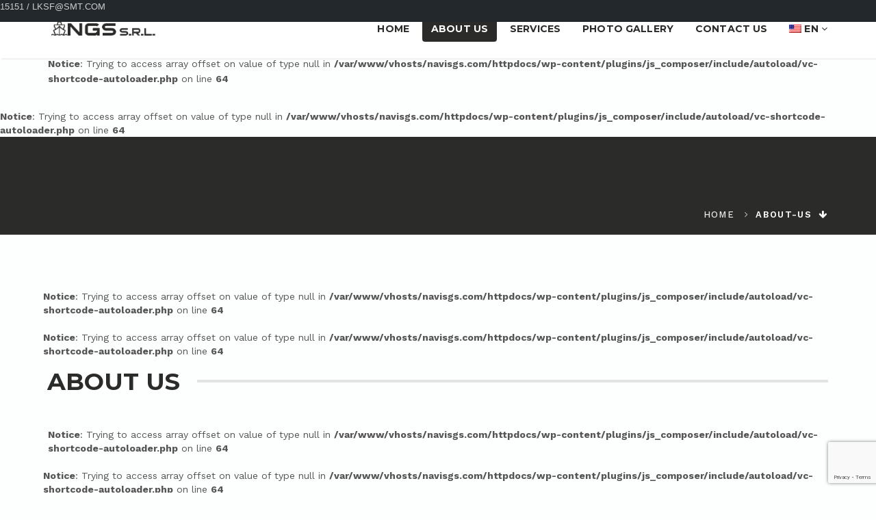

--- FILE ---
content_type: text/html; charset=UTF-8
request_url: http://navisgs.com/about-us/
body_size: 7870
content:

<!DOCTYPE html>
<html lang="en-US">
	<head>
		<meta charset="UTF-8">
		<meta name="apple-mobile-web-app-capable" content="yes" />
		<meta name="viewport" content="width=device-width, initial-scale=1, maximum-scale=1.0, user-scalable=no">
                <title>About us &#8211; Navis General Service</title>
<style type="text/css" data-type="vc_shortcodes-custom-css">.vc_custom_1485774769737{padding-top: 0px !important;}.vc_custom_1485771295488{padding-top: 0px !important;}</style><link rel='dns-prefetch' href='//www.google.com' />
<link rel='dns-prefetch' href='//fonts.googleapis.com' />
<link rel='dns-prefetch' href='//s.w.org' />
<link rel="alternate" type="application/rss+xml" title="Navis General Service &raquo; Feed" href="http://navisgs.com/feed/" />
<link rel="alternate" type="application/rss+xml" title="Navis General Service &raquo; Comments Feed" href="http://navisgs.com/comments/feed/" />
		<script type="text/javascript">
			window._wpemojiSettings = {"baseUrl":"https:\/\/s.w.org\/images\/core\/emoji\/12.0.0-1\/72x72\/","ext":".png","svgUrl":"https:\/\/s.w.org\/images\/core\/emoji\/12.0.0-1\/svg\/","svgExt":".svg","source":{"concatemoji":"http:\/\/navisgs.com\/wp-includes\/js\/wp-emoji-release.min.js?ver=5.3.20"}};
			!function(e,a,t){var n,r,o,i=a.createElement("canvas"),p=i.getContext&&i.getContext("2d");function s(e,t){var a=String.fromCharCode;p.clearRect(0,0,i.width,i.height),p.fillText(a.apply(this,e),0,0);e=i.toDataURL();return p.clearRect(0,0,i.width,i.height),p.fillText(a.apply(this,t),0,0),e===i.toDataURL()}function c(e){var t=a.createElement("script");t.src=e,t.defer=t.type="text/javascript",a.getElementsByTagName("head")[0].appendChild(t)}for(o=Array("flag","emoji"),t.supports={everything:!0,everythingExceptFlag:!0},r=0;r<o.length;r++)t.supports[o[r]]=function(e){if(!p||!p.fillText)return!1;switch(p.textBaseline="top",p.font="600 32px Arial",e){case"flag":return s([127987,65039,8205,9895,65039],[127987,65039,8203,9895,65039])?!1:!s([55356,56826,55356,56819],[55356,56826,8203,55356,56819])&&!s([55356,57332,56128,56423,56128,56418,56128,56421,56128,56430,56128,56423,56128,56447],[55356,57332,8203,56128,56423,8203,56128,56418,8203,56128,56421,8203,56128,56430,8203,56128,56423,8203,56128,56447]);case"emoji":return!s([55357,56424,55356,57342,8205,55358,56605,8205,55357,56424,55356,57340],[55357,56424,55356,57342,8203,55358,56605,8203,55357,56424,55356,57340])}return!1}(o[r]),t.supports.everything=t.supports.everything&&t.supports[o[r]],"flag"!==o[r]&&(t.supports.everythingExceptFlag=t.supports.everythingExceptFlag&&t.supports[o[r]]);t.supports.everythingExceptFlag=t.supports.everythingExceptFlag&&!t.supports.flag,t.DOMReady=!1,t.readyCallback=function(){t.DOMReady=!0},t.supports.everything||(n=function(){t.readyCallback()},a.addEventListener?(a.addEventListener("DOMContentLoaded",n,!1),e.addEventListener("load",n,!1)):(e.attachEvent("onload",n),a.attachEvent("onreadystatechange",function(){"complete"===a.readyState&&t.readyCallback()})),(n=t.source||{}).concatemoji?c(n.concatemoji):n.wpemoji&&n.twemoji&&(c(n.twemoji),c(n.wpemoji)))}(window,document,window._wpemojiSettings);
		</script>
		<style type="text/css">
img.wp-smiley,
img.emoji {
	display: inline !important;
	border: none !important;
	box-shadow: none !important;
	height: 1em !important;
	width: 1em !important;
	margin: 0 .07em !important;
	vertical-align: -0.1em !important;
	background: none !important;
	padding: 0 !important;
}
</style>
	<link rel='stylesheet' id='wp-block-library-css'  href='http://navisgs.com/wp-includes/css/dist/block-library/style.min.css?ver=5.3.20' type='text/css' media='all' />
<link rel='stylesheet' id='contact-form-7-css'  href='http://navisgs.com/wp-content/plugins/contact-form-7/includes/css/styles.css?ver=5.1.6' type='text/css' media='all' />
<link rel='stylesheet' id='corpboot-core-css-css'  href='http://navisgs.com/wp-content/themes/corpboot/style.css?ver=5.3.20' type='text/css' media='all' />
<link rel='stylesheet' id='child-style-css'  href='http://navisgs.com/wp-content/themes/corpboot-child-theme/style.css?ver=1.0.0' type='text/css' media='all' />
<link rel='stylesheet' id='bootstrap-css'  href='http://navisgs.com/wp-content/themes/corpboot/assets/css/bootstrap.min.css?ver=5.3.20' type='text/css' media='all' />
<link rel='stylesheet' id='bootstrap-select-css'  href='http://navisgs.com/wp-content/themes/corpboot/assets/css/bootstrap-select.min.css?ver=5.3.20' type='text/css' media='all' />
<link rel='stylesheet' id='font-awesome-css'  href='http://navisgs.com/wp-content/plugins/js_composer/assets/lib/bower/font-awesome/css/font-awesome.min.css?ver=6.0.5' type='text/css' media='all' />
<link rel='stylesheet' id='flexslider-css'  href='http://navisgs.com/wp-content/plugins/js_composer/assets/lib/bower/flexslider/flexslider.min.css?ver=6.0.5' type='text/css' media='all' />
<link rel='stylesheet' id='animate-css'  href='http://navisgs.com/wp-content/themes/corpboot/assets/css/animate.min.css?ver=5.3.20' type='text/css' media='all' />
<link rel='stylesheet' id='slick-css'  href='http://navisgs.com/wp-content/themes/corpboot/assets/css/slick.css?ver=5.3.20' type='text/css' media='all' />
<link rel='stylesheet' id='corpboot-responsive-space-css'  href='http://navisgs.com/wp-content/themes/corpboot/assets/css/responsive-space.css?ver=5.3.20' type='text/css' media='all' />
<link rel='stylesheet' id='corpboot-fonts-css'  href='//fonts.googleapis.com/css?family=Montserrat%3A400%2C700%7CWork+Sans%3A400%2C300%2C500%2C600%2C700%2C800&#038;subset=latin%2Clatin-ext&#038;ver=1.0.0' type='text/css' media='all' />
<link rel='stylesheet' id='corpboot-theme-css-css'  href='http://navisgs.com/wp-content/themes/corpboot/assets/css/main.css?ver=5.3.20' type='text/css' media='all' />
<style id='corpboot-theme-css-inline-css' type='text/css'>
.navbar-default .navbar-nav > .active > a, .navbar-default .navbar-nav > .active > a:hover, .navbar-default .navbar-nav > .active > a:focus, .navbar-default .navbar-nav > .active > a:active,
                        .btn-transparent:hover, .btn-transparent:focus, .btn-transparent:active, .home-icons .fa:hover, .home-icons .glyphicon:hover, .scrollToTop, .btn-primary-corp-big:hover, .btn-primary-corp-big:focus, .btn-primary-corp-big:active,
                        .footer-top, .navbar-default .navbar-nav > li > a:hover, .navbar-default .navbar-nav > li > a:focus, .navbar-default .navbar-nav > li > a:active, .navbar-default .navbar-nav .dropdown-menu > li > a:hover, .navbar-default .navbar-nav .dropdown-menu > li > a:focus,
                        .btn-primary-corp-big, .footer-bottom, .breadcrumb-container, .progress-bar, .nav-tabs > li > a:hover, .nav-wizard > li.done:hover > a, .nav-wizard > li:hover > a, .nav-wizard > li.active > a, .portfolio-filters li.active,
                        .portfolio-filters li:hover, .portfolio-filters li:focus, .btn-primary-corp, .submit, .widget h2, .widget_search .search-form:after, .tags-links a:hover, .tagcloud a:hover, .pagination a:hover, .navbar-default .navbar-nav > li.current-menu-ancestor > a, .navbar-default .navbar-nav > li.current-menu-item > a,
                        .navbar-default .navbar-nav > li.current-menu-ancestor .current-menu-ancestor, .navbar-default .navbar-nav > li.current-menu-ancestor .current-menu-item, .navbar-default .navbar-nav > li.current-menu-item .current-menu-ancestor, .navbar-default .navbar-nav > li.current-menu-item .current-menu-item,
                        .btn-reply, .btn-edit, .comment-edit-link, .comment-reply-link, .corpboot-price-title, .button-srtc, .wpcf7-form input.wpcf7-submit, .wpcf7-form button[type="submit"], .cinfo address i, .navbar-default .navbar-toggle {background-color:#2b2b29 !important;}
.portfolio-wrap .item-img-overlay div, .footer-top .footer-widget .mc4wp-form-fields button[type="submit"], .footer-top .footer-widget .mc4wp-form-fields input[type="submit"], .social li .fa:hover, .social li .fa:focus {background-color:#2b2b29 !important;}
.navbar-default .navbar-nav > li > a, .home-promo .titlepro .middle strong, .home-icons .fa, .home-icons .glyphicon, .title h2, .title h3, .blognews a, .blognews a:hover, .blognews a:focus, .author, .author i,
                        .slick-dots li.slick-active button:before, .intro-text, .slick-prev:before, .slick-next:before, .navbar-default .navbar-nav .dropdown-menu > li > a, .title-r h2, .title-r h3, .title-r h4, .title-r h5, .title-r h6, .title-r p, .home-icons h4,
                        .wpb_wrapper .wpb_content_element h1, .wpb_wrapper .wpb_content_element h2, .wpb_wrapper .wpb_content_element h3, .wpb_wrapper .wpb_content_element h4, .wpb_wrapper .wpb_content_element h5, .wpb_wrapper .wpb_content_element h6, .color5,
                        .panel-group .panel-heading a:hover, .panel-group .panel-heading a:focus, .panel-group .panel-heading a:active, .panel-group .panel-heading a, .panel-group .panel-heading a:after, .skills > h5, .color4, .team-name h4, .facts-title,
                        .nav-about-carousel > li.active > a, .nav-about-carousel > li.active > a:hover, .nav-about-carousel > li.active > a:focus, .color6, .tab-content ul li:before, ul.listicon-check li:before, .servdesc > h3, .ico-services, .portfolio-filters li,
                        .entry-title a:hover, .entry-title a:focus, .author-list, .author-list a, .widget ul li a:hover, .entry-title a, .author-list i, .pagination a, .pagination span, .entry-title, .view-all, .comment-reply-title,
                        .nav-tabs > li > a:focus, ul.listicon-times li:before, ul.listicon-chevron-right li:before {color:#2b2b29 !important;}
.btn-transparent:hover, .btn-transparent:focus, .btn-transparent:active, .nav-tabs > li > a:hover, .nav-tabs > li > a:focus, .widget_search .search-form:after, .tags-links a:hover, .tagcloud a:hover, .nav-tabs > li > a:hover, .nav-tabs > li > a:focus,
                        .footer-top .footer-widget .mc4wp-form-fields button[type="submit"], .footer-top .footer-widget .mc4wp-form-fields input[type="submit"] {border-color:#2b2b29 !important;}
.cssload-double-torus {border-color:transparent #2b2b29 #2b2b29 !important;}
.navbar-default, .footer-bottom {border-top-color:#2b2b29 !important;}
.nav-wizard > li.active > a:after, .nav-wizard > li.done:hover > a:after, .nav-wizard > li:hover > a:after {border-left-color:#2b2b29 !important;}

</style>
<link rel='stylesheet' id='vc_plugin_table_style_css-css'  href='http://navisgs.com/wp-content/plugins/easy-tables-vc/assets/css/style.css?ver=1.0.0' type='text/css' media='all' />
<link rel='stylesheet' id='vc_plugin_themes_css-css'  href='http://navisgs.com/wp-content/plugins/easy-tables-vc/assets/css/themes.css?ver=5.3.20' type='text/css' media='all' />
<!--[if lt IE 9]>
<link rel='stylesheet' id='vc_lte_ie9-css'  href='http://navisgs.com/wp-content/plugins/js_composer/assets/css/vc_lte_ie9.min.css?ver=6.0.5' type='text/css' media='screen' />
<![endif]-->
<link rel='stylesheet' id='js_composer_front-css'  href='//navisgs.com/wp-content/uploads/js_composer/js_composer_front_custom.css?ver=6.0.5' type='text/css' media='all' />
<link rel='stylesheet' id='wpglobus-css'  href='http://navisgs.com/wp-content/plugins/wpglobus/includes/css/wpglobus.css?ver=2.2.28' type='text/css' media='all' />
<script type='text/javascript' src='http://navisgs.com/wp-includes/js/jquery/jquery.js?ver=1.12.4-wp'></script>
<script type='text/javascript' src='http://navisgs.com/wp-includes/js/jquery/jquery-migrate.min.js?ver=1.4.1'></script>
<script type='text/javascript'>
/* <![CDATA[ */
var userSettings = {"url":"\/","uid":"0","time":"1768674941","secure":""};
/* ]]> */
</script>
<script type='text/javascript' src='http://navisgs.com/wp-includes/js/utils.min.js?ver=5.3.20'></script>
<link rel='https://api.w.org/' href='http://navisgs.com/wp-json/' />
<link rel="EditURI" type="application/rsd+xml" title="RSD" href="http://navisgs.com/xmlrpc.php?rsd" />
<link rel="wlwmanifest" type="application/wlwmanifest+xml" href="http://navisgs.com/wp-includes/wlwmanifest.xml" /> 
<meta name="generator" content="WordPress 5.3.20" />
<link rel="canonical" href="http://navisgs.com/about-us/" />
<link rel='shortlink' href='http://navisgs.com/?p=102' />
<link rel="alternate" type="application/json+oembed" href="http://navisgs.com/wp-json/oembed/1.0/embed?url=http%3A%2F%2Fnavisgs.com%2Fabout-us%2F" />
<link rel="alternate" type="text/xml+oembed" href="http://navisgs.com/wp-json/oembed/1.0/embed?url=http%3A%2F%2Fnavisgs.com%2Fabout-us%2F&#038;format=xml" />
<meta name="generator" content="Powered by WPBakery Page Builder - drag and drop page builder for WordPress."/>
			<style type="text/css" media="screen">
				.wpglobus_flag_en{background-image:url(http://navisgs.com/wp-content/plugins/wpglobus/flags/us.png)}
.wpglobus_flag_it{background-image:url(http://navisgs.com/wp-content/plugins/wpglobus/flags/it.png)}
			</style>
			<link rel="alternate" hreflang="en-US" href="http://navisgs.com/about-us/" /><link rel="alternate" hreflang="it-IT" href="http://navisgs.com/it/about-us/" /><link rel="icon" href="http://navisgs.com/wp-content/uploads/2018/08/cropped-NGS-logo-favicon-32x32.png" sizes="32x32" />
<link rel="icon" href="http://navisgs.com/wp-content/uploads/2018/08/cropped-NGS-logo-favicon-192x192.png" sizes="192x192" />
<link rel="apple-touch-icon-precomposed" href="http://navisgs.com/wp-content/uploads/2018/08/cropped-NGS-logo-favicon-180x180.png" />
<meta name="msapplication-TileImage" content="http://navisgs.com/wp-content/uploads/2018/08/cropped-NGS-logo-favicon-270x270.png" />
<noscript><style> .wpb_animate_when_almost_visible { opacity: 1; }</style></noscript>  </head>
<body class="page-template-default page page-id-102  wpb-js-composer js-comp-ver-6.0.5 vc_responsive">

	<!-- PRELOADER -->
	
    <!-- Nav Menu -->
                <!--Additional header-->

    <div class="navbar navbar-default navbar-fixed-top" role="navigation">
        <div class="headerstrip">
          <p class="headerphonemail"> 15151 / lksf@smt.com</p>
        </div>
        <div class="container">

            <div class="navbar-header">

                <!-- Button Menu -->
                <button type="button" class="navbar-toggle" data-toggle="collapse" data-target=".navbar-collapse">
                    <span class="sr-only">Toggle navigation</span>
                    <span class="icon-bar"></span>
                    <span class="icon-bar"></span>
                    <span class="icon-bar"></span>
                </button>

                <!-- Logo header -->
                <a class="navbar-brand" href="http://navisgs.com/">
                    <img  src="http://navisgs.com/wp-content/uploads/2019/03/logo_ngs.png" alt="site_logo" />                </a>

            </div>
            <div class="navbar-collapse collapse">

                <!-- Navigation header -->
                <ul class="nav navbar-nav navbar-right"><li id="menu-item-686" class="menu-item menu-item-type-post_type menu-item-object-page menu-item-home menu-item-686"><a href="http://navisgs.com/">Home</a></li>
<li id="menu-item-498" class="menu-item menu-item-type-post_type menu-item-object-page current-menu-item page_item page-item-102 current_page_item menu-item-498"><a href="http://navisgs.com/about-us/">About Us</a></li>
<li id="menu-item-467" class="menu-item menu-item-type-post_type menu-item-object-page menu-item-467"><a href="http://navisgs.com/services/">Services</a></li>
<li id="menu-item-500" class="menu-item menu-item-type-post_type menu-item-object-page menu-item-500"><a href="http://navisgs.com/photo-gallery/">Photo Gallery</a></li>
<li id="menu-item-505" class="menu-item menu-item-type-post_type menu-item-object-page menu-item-505"><a href="http://navisgs.com/contact-us/">Contact Us</a></li>
<li id="menu-item-9999999999" class="menu-item menu-item-type-custom menu-item-object-custom menu_item_wpglobus_menu_switch wpglobus-selector-link wpglobus-current-language menu-item-9999999999 dropdown"><a href="http://navisgs.com/about-us/" class="dropdown-toggle" data-toggle="dropdown"><span class="wpglobus_flag wpglobus_language_name wpglobus_flag_en">en</span> <i class="fa fa-angle-down small"></i></a>
<ul class="sub-menu dropdown-menu  menu-depth-1" role="menu">
	<li id="menu-item-wpglobus_menu_switch_it" class="menu-item menu-item-type-custom menu-item-object-custom sub_menu_item_wpglobus_menu_switch wpglobus-selector-link menu-item-wpglobus_menu_switch_it"><a href="http://navisgs.com/it/about-us/"><span class="wpglobus_flag wpglobus_language_name wpglobus_flag_it">it</span></a></li>
</ul>
</li>
</ul>
            </div>
        </div>
    </div>

    <div class="container">
        <br />
<b>Notice</b>:  Trying to access array offset on value of type null in <b>/var/www/vhosts/navisgs.com/httpdocs/wp-content/plugins/js_composer/include/autoload/vc-shortcode-autoloader.php</b> on line <b>64</b><br />
<p><br />
<b>Notice</b>:  Trying to access array offset on value of type null in <b>/var/www/vhosts/navisgs.com/httpdocs/wp-content/plugins/js_composer/include/autoload/vc-shortcode-autoloader.php</b> on line <b>64</b><br />
<div data-vc-full-width="true" data-vc-full-width-init="false" data-vc-stretch-content="true" class="vc_row wpb_row vc_row-fluid vc_row-no-padding"><br />
<b>Notice</b>:  Trying to access array offset on value of type null in <b>/var/www/vhosts/navisgs.com/httpdocs/wp-content/plugins/js_composer/include/autoload/vc-shortcode-autoloader.php</b> on line <b>64</b><br />
         <div class="wpb_column vc_column_container vc_col-sm-12 "><div class="vc_column-inner "><div class="wpb_wrapper"><div class="breadcrumb-container"><div class="container text-right"><ol class="breadcrumb"><li><a href="http://navisgs.com">Home</a></li> <li class="active">about-us <i class="fa fa-arrow-down ml5"></i></li> </ol></div></div></div></div></div></div><div class="vc_row-full-width"></div><div class="vc_row wpb_row vc_row-fluid padding-lg-60t padding-lg-60b padding-md-60t padding-md-60b padding-sm-60t padding-sm-60b padding-xs-60t padding-xs-60b"><br />
<b>Notice</b>:  Trying to access array offset on value of type null in <b>/var/www/vhosts/navisgs.com/httpdocs/wp-content/plugins/js_composer/include/autoload/vc-shortcode-autoloader.php</b> on line <b>64</b><br />
<br />
<b>Notice</b>:  Trying to access array offset on value of type null in <b>/var/www/vhosts/navisgs.com/httpdocs/wp-content/plugins/js_composer/include/autoload/vc-shortcode-autoloader.php</b> on line <b>64</b><br />
<div class="wpb_column vc_column_container vc_col-sm-12 "><div class="vc_column-inner vc_custom_1485774769737"><div class="wpb_wrapper"><div class="title "><h2 >ABOUT US</h2></div><br />
<b>Notice</b>:  Trying to access array offset on value of type null in <b>/var/www/vhosts/navisgs.com/httpdocs/wp-content/plugins/js_composer/include/autoload/vc-shortcode-autoloader.php</b> on line <b>64</b><br />
<div class="vc_row wpb_row vc_inner vc_row-fluid "><br />
<b>Notice</b>:  Trying to access array offset on value of type null in <b>/var/www/vhosts/navisgs.com/httpdocs/wp-content/plugins/js_composer/include/autoload/vc-shortcode-autoloader.php</b> on line <b>64</b><br />
<div class="wpb_column vc_column_container vc_col-sm-12 vc_col-lg-6 vc_col-md-6"><div class="vc_column-inner"><div class="wpb_wrapper">
	<div class="wpb_text_column wpb_content_element " >
		<div class="wpb_wrapper">
			<p><strong>NGS S.R.L.</strong> was founded in January 2016, our operational base is in Mascali (Italy).</p>
<p>The company is specialized in new installations, repairs, maintenance of naval and industrial piping systems. We provide manpower and all our technicians are certified by Lloyd Register.</p>
<h4></h4>
<h4>We are specialized in &#8230;&#8230;.</h4>
<blockquote><p>
We work with Georg Fischer pipe systems, weld stainless steel pipes, weld carbon, copper, copper-nickel pipes and all our technicians are certified by the Lloyd register. Our team is multitasking and we speak multiple languages.
</p></blockquote>

		</div>
	</div>
</div></div></div><div class="wpb_column vc_column_container vc_col-sm-12 vc_col-lg-6 vc_col-md-6"><div class="vc_column-inner"><div class="wpb_wrapper">
	<div class="wpb_text_column wpb_content_element " >
		<div class="wpb_wrapper">
			<p><img class="alignnone wp-image-859 size-large" src="http://navisgs.com/wp-content/uploads/2018/08/file3-1-1024x512.jpeg" alt="" width="960" height="480" srcset="http://navisgs.com/wp-content/uploads/2018/08/file3-1-1024x512.jpeg 1024w, http://navisgs.com/wp-content/uploads/2018/08/file3-1-300x150.jpeg 300w, http://navisgs.com/wp-content/uploads/2018/08/file3-1-768x384.jpeg 768w, http://navisgs.com/wp-content/uploads/2018/08/file3-1.jpeg 1600w" sizes="(max-width: 960px) 100vw, 960px" /></p>

		</div>
	</div>
</div></div></div></div></div></div></div></div><div data-vc-full-width="true" data-vc-full-width-init="false" class="vc_row wpb_row vc_row-fluid padding-lg-60t padding-lg-60b padding-md-60t padding-md-60b padding-sm-60t padding-sm-60b padding-xs-60t padding-xs-60b"><div class="wpb_column vc_column_container vc_col-sm-12 "><div class="vc_column-inner vc_custom_1485771295488"><div class="wpb_wrapper"><div class="title "><h2 >OUR SKILLS</h2></div><div class="vc_row wpb_row vc_inner vc_row-fluid "><div class="wpb_column vc_column_container vc_col-sm-12 vc_col-lg-6 vc_col-md-6"><div class="vc_column-inner"><div class="wpb_wrapper">
	<div class="wpb_text_column wpb_content_element " >
		<div class="wpb_wrapper">
			<p><img class="alignnone size-full wp-image-884" src="http://navisgs.com/wp-content/uploads/2018/08/skills.jpg" alt="" width="820" height="260" srcset="http://navisgs.com/wp-content/uploads/2018/08/skills.jpg 820w, http://navisgs.com/wp-content/uploads/2018/08/skills-300x95.jpg 300w, http://navisgs.com/wp-content/uploads/2018/08/skills-768x244.jpg 768w" sizes="(max-width: 820px) 100vw, 820px" /></p>
<p>Our multilingual team is made up of highly experienced staff:</p>
<p>plumbers, pipe fitters, pipe installers, refrigeration installers, welders, stainless steel welders, electricians, bricklayers, carpenters, teak specialists, linoleum.</p>

		</div>
	</div>
</div></div></div></div></div></div></div></div><div class="vc_row-full-width"></div>
    </div>



    <!-- Footer Site -->
    <footer>

        <!-- Footer sidebar -->
                    <div class="footer-top">
                <div class="container">
                    <div class="row">
                        <div class="col-sm-6 col-md-4 footer-widget info_widget"><h3>ABOUT US</h3><p><strong>Navis General Service</strong>, NGS S.R.L. founded in January 2016, our operational base is in Mascali (Italy).</p><ul class="list-unstyled"><li><i class="fa fa-map-marker"></i> VIALE IMMACOLATA 64, 95016, MASCALI (CT) - ITALY</li><li><a href="tel:http://(+39)%203281522077;%20(+39)%203396025096"><i class="fa fa-phone"></i> (+39) 3281522077; (+39) 3396025096</a></li><li><a href="mailto:mailto:manager@navisgs.com"><i class="fa fa-envelope"></i> manager@navisgs.com</a></li><li><i class="fa fa-skype"></i> ngs.sl</li></ul><div class="visible-xs-block visible-sm-block pt20"></div></div><div class="col-sm-6 col-md-4 footer-widget gallery_widget"><h3>PHOTO GALLERY</h3><a href="http://navisgs.com/wp-content/uploads/2018/08/file1-2.jpeg" class="gallery"><img src="http://navisgs.com/wp-content/uploads/2018/08/file1-2.jpeg" alt="" /></a><a href="http://navisgs.com/wp-content/uploads/2018/08/file2-1.jpeg" class="gallery"><img src="http://navisgs.com/wp-content/uploads/2018/08/file2-1.jpeg" alt="" /></a><a href="http://navisgs.com/wp-content/uploads/2018/08/file-3.jpeg" class="gallery"><img src="http://navisgs.com/wp-content/uploads/2018/08/file-3.jpeg" alt="" /></a><a href="http://navisgs.com/wp-content/uploads/2018/08/file7.jpeg" class="gallery"><img src="http://navisgs.com/wp-content/uploads/2018/08/file7.jpeg" alt="" /></a><a href="http://navisgs.com/wp-content/uploads/2018/08/file14.jpeg" class="gallery"><img src="http://navisgs.com/wp-content/uploads/2018/08/file14.jpeg" alt="" /></a><a href="http://navisgs.com/wp-content/uploads/2018/08/foto5.jpg" class="gallery"><img src="http://navisgs.com/wp-content/uploads/2018/08/foto5.jpg" alt="" /></a><a href="http://navisgs.com/wp-content/uploads/2018/08/foto7.jpg" class="gallery"><img src="http://navisgs.com/wp-content/uploads/2018/08/foto7.jpg" alt="" /></a><a href="http://navisgs.com/wp-content/uploads/2018/08/foto9.jpg" class="gallery"><img src="http://navisgs.com/wp-content/uploads/2018/08/foto9.jpg" alt="" /></a><a href="http://navisgs.com/wp-content/uploads/2018/08/foto11.jpg" class="gallery"><img src="http://navisgs.com/wp-content/uploads/2018/08/foto11.jpg" alt="" /></a><a href="http://navisgs.com/wp-content/uploads/2018/08/foto12.jpg" class="gallery"><img src="http://navisgs.com/wp-content/uploads/2018/08/foto12.jpg" alt="" /></a><a href="http://navisgs.com/wp-content/uploads/2018/08/foto13.jpg" class="gallery"><img src="http://navisgs.com/wp-content/uploads/2018/08/foto13.jpg" alt="" /></a><a href="http://navisgs.com/wp-content/uploads/2018/08/foto14.jpg" class="gallery"><img src="http://navisgs.com/wp-content/uploads/2018/08/foto14.jpg" alt="" /></a><div class="visible-xs-block visible-sm-block pt20"></div></div><div class="col-sm-6 col-md-4 footer-widget widget_nav_menu"><div class="menu-main-menu-container"><ul id="menu-main-menu-1" class="menu"><li class="menu-item menu-item-type-post_type menu-item-object-page menu-item-home menu-item-686"><a href="http://navisgs.com/">Home</a></li>
<li class="menu-item menu-item-type-post_type menu-item-object-page current-menu-item page_item page-item-102 current_page_item menu-item-498"><a href="http://navisgs.com/about-us/" aria-current="page">About Us</a></li>
<li class="menu-item menu-item-type-post_type menu-item-object-page menu-item-467"><a href="http://navisgs.com/services/">Services</a></li>
<li class="menu-item menu-item-type-post_type menu-item-object-page menu-item-500"><a href="http://navisgs.com/photo-gallery/">Photo Gallery</a></li>
<li class="menu-item menu-item-type-post_type menu-item-object-page menu-item-505"><a href="http://navisgs.com/contact-us/">Contact Us</a></li>
<li class="menu-item menu-item-type-custom menu-item-object-custom menu_item_wpglobus_menu_switch wpglobus-selector-link wpglobus-current-language menu-item-9999999999"><a href="http://navisgs.com/about-us/"><span class="wpglobus_flag wpglobus_language_name wpglobus_flag_en">en</span></a>
<ul class="sub-menu">
	<li class="menu-item menu-item-type-custom menu-item-object-custom sub_menu_item_wpglobus_menu_switch wpglobus-selector-link menu-item-wpglobus_menu_switch_it"><a href="http://navisgs.com/it/about-us/"><span class="wpglobus_flag wpglobus_language_name wpglobus_flag_it">it</span></a></li>
</ul>
</li>
</ul></div></div>                    </div>
                </div>
            </div>
        
        <!-- Footer content -->
        <div class="footer-bottom">
            <div class="container">
                <div class="row">

                    <!-- Footer social icons -->
                    
                    <!-- Footer copyright -->
                                            <div class="col-sm-6 credits">
                            <p>© NAVIS GENERAL SERVICE S.R.L. All Rights Reserved.</p>
                        </div>
                    
                </div>
            </div>
        </div>

        <!-- Button top scroll -->
                    <a href="#" id="scrollToTop" class="scrollToTop"><i class="fa fa-angle-up"></i></a>
        
    </footer>

<script type='text/javascript'>
/* <![CDATA[ */
var wpcf7 = {"apiSettings":{"root":"http:\/\/navisgs.com\/wp-json\/contact-form-7\/v1","namespace":"contact-form-7\/v1"}};
/* ]]> */
</script>
<script type='text/javascript' src='http://navisgs.com/wp-content/plugins/contact-form-7/includes/js/scripts.js?ver=5.1.6'></script>
<script type='text/javascript' src='https://www.google.com/recaptcha/api.js?render=6Le-ZY8UAAAAAHY7jEyxz1cFrqKAIIiuKAg6EHI1&#038;ver=3.0'></script>
<script type='text/javascript' src='http://navisgs.com/wp-content/themes/corpboot/assets/js/bootstrap.min.js?ver=5.3.20'></script>
<script type='text/javascript' src='http://navisgs.com/wp-content/themes/corpboot/assets/js/jquery.vanillabox-0.1.7.min.js?ver=5.3.20'></script>
<script type='text/javascript' src='http://navisgs.com/wp-content/themes/corpboot/assets/js/slick.min.js?ver=5.3.20'></script>
<script type='text/javascript' src='http://navisgs.com/wp-content/themes/corpboot/assets/js/bootstrap-select.min.js?ver=5.3.20'></script>
<script type='text/javascript' src='http://navisgs.com/wp-content/plugins/js_composer/assets/lib/bower/flexslider/jquery.flexslider-min.js?ver=6.0.5'></script>
<script type='text/javascript' src='http://navisgs.com/wp-content/themes/corpboot/assets/js/jquery.placeholder.min.js?ver=5.3.20'></script>
<script type='text/javascript' src='http://navisgs.com/wp-content/themes/corpboot/assets/js/jquery.stellar.min.js?ver=5.3.20'></script>
<script type='text/javascript' src='http://navisgs.com/wp-content/themes/corpboot/assets/js/wow.min.js?ver=5.3.20'></script>
<script type='text/javascript' src='http://navisgs.com/wp-content/themes/corpboot/assets/js/jquery.mixitup.min.js?ver=5.3.20'></script>
<script type='text/javascript' src='http://navisgs.com/wp-content/themes/corpboot/assets/js/jquery.fitvids.js?ver=5.3.20'></script>
<script type='text/javascript' src='http://navisgs.com/wp-content/themes/corpboot/assets/js/main.js?ver=5.3.20'></script>
<script type='text/javascript' src='http://navisgs.com/wp-includes/js/comment-reply.min.js?ver=5.3.20'></script>
<script type='text/javascript'>
/* <![CDATA[ */
var WPGlobus = {"version":"2.2.28","language":"en","enabledLanguages":["en","it"]};
/* ]]> */
</script>
<script type='text/javascript' src='http://navisgs.com/wp-content/plugins/wpglobus/includes/js/wpglobus.min.js?ver=2.2.28'></script>
<script type='text/javascript' src='http://navisgs.com/wp-includes/js/wp-embed.min.js?ver=5.3.20'></script>
<script type='text/javascript' src='http://navisgs.com/wp-content/plugins/js_composer/assets/js/dist/js_composer_front.min.js?ver=6.0.5'></script>
<script type="text/javascript">
( function( grecaptcha, sitekey, actions ) {

	var wpcf7recaptcha = {

		execute: function( action ) {
			grecaptcha.execute(
				sitekey,
				{ action: action }
			).then( function( token ) {
				var forms = document.getElementsByTagName( 'form' );

				for ( var i = 0; i < forms.length; i++ ) {
					var fields = forms[ i ].getElementsByTagName( 'input' );

					for ( var j = 0; j < fields.length; j++ ) {
						var field = fields[ j ];

						if ( 'g-recaptcha-response' === field.getAttribute( 'name' ) ) {
							field.setAttribute( 'value', token );
							break;
						}
					}
				}
			} );
		},

		executeOnHomepage: function() {
			wpcf7recaptcha.execute( actions[ 'homepage' ] );
		},

		executeOnContactform: function() {
			wpcf7recaptcha.execute( actions[ 'contactform' ] );
		},

	};

	grecaptcha.ready(
		wpcf7recaptcha.executeOnHomepage
	);

	document.addEventListener( 'change',
		wpcf7recaptcha.executeOnContactform, false
	);

	document.addEventListener( 'wpcf7submit',
		wpcf7recaptcha.executeOnHomepage, false
	);

} )(
	grecaptcha,
	'6Le-ZY8UAAAAAHY7jEyxz1cFrqKAIIiuKAg6EHI1',
	{"homepage":"homepage","contactform":"contactform"}
);
</script>
</body>
</html>


--- FILE ---
content_type: text/html; charset=utf-8
request_url: https://www.google.com/recaptcha/api2/anchor?ar=1&k=6Le-ZY8UAAAAAHY7jEyxz1cFrqKAIIiuKAg6EHI1&co=aHR0cDovL25hdmlzZ3MuY29tOjgw&hl=en&v=PoyoqOPhxBO7pBk68S4YbpHZ&size=invisible&anchor-ms=20000&execute-ms=30000&cb=h5xmws94ja8p
body_size: 48605
content:
<!DOCTYPE HTML><html dir="ltr" lang="en"><head><meta http-equiv="Content-Type" content="text/html; charset=UTF-8">
<meta http-equiv="X-UA-Compatible" content="IE=edge">
<title>reCAPTCHA</title>
<style type="text/css">
/* cyrillic-ext */
@font-face {
  font-family: 'Roboto';
  font-style: normal;
  font-weight: 400;
  font-stretch: 100%;
  src: url(//fonts.gstatic.com/s/roboto/v48/KFO7CnqEu92Fr1ME7kSn66aGLdTylUAMa3GUBHMdazTgWw.woff2) format('woff2');
  unicode-range: U+0460-052F, U+1C80-1C8A, U+20B4, U+2DE0-2DFF, U+A640-A69F, U+FE2E-FE2F;
}
/* cyrillic */
@font-face {
  font-family: 'Roboto';
  font-style: normal;
  font-weight: 400;
  font-stretch: 100%;
  src: url(//fonts.gstatic.com/s/roboto/v48/KFO7CnqEu92Fr1ME7kSn66aGLdTylUAMa3iUBHMdazTgWw.woff2) format('woff2');
  unicode-range: U+0301, U+0400-045F, U+0490-0491, U+04B0-04B1, U+2116;
}
/* greek-ext */
@font-face {
  font-family: 'Roboto';
  font-style: normal;
  font-weight: 400;
  font-stretch: 100%;
  src: url(//fonts.gstatic.com/s/roboto/v48/KFO7CnqEu92Fr1ME7kSn66aGLdTylUAMa3CUBHMdazTgWw.woff2) format('woff2');
  unicode-range: U+1F00-1FFF;
}
/* greek */
@font-face {
  font-family: 'Roboto';
  font-style: normal;
  font-weight: 400;
  font-stretch: 100%;
  src: url(//fonts.gstatic.com/s/roboto/v48/KFO7CnqEu92Fr1ME7kSn66aGLdTylUAMa3-UBHMdazTgWw.woff2) format('woff2');
  unicode-range: U+0370-0377, U+037A-037F, U+0384-038A, U+038C, U+038E-03A1, U+03A3-03FF;
}
/* math */
@font-face {
  font-family: 'Roboto';
  font-style: normal;
  font-weight: 400;
  font-stretch: 100%;
  src: url(//fonts.gstatic.com/s/roboto/v48/KFO7CnqEu92Fr1ME7kSn66aGLdTylUAMawCUBHMdazTgWw.woff2) format('woff2');
  unicode-range: U+0302-0303, U+0305, U+0307-0308, U+0310, U+0312, U+0315, U+031A, U+0326-0327, U+032C, U+032F-0330, U+0332-0333, U+0338, U+033A, U+0346, U+034D, U+0391-03A1, U+03A3-03A9, U+03B1-03C9, U+03D1, U+03D5-03D6, U+03F0-03F1, U+03F4-03F5, U+2016-2017, U+2034-2038, U+203C, U+2040, U+2043, U+2047, U+2050, U+2057, U+205F, U+2070-2071, U+2074-208E, U+2090-209C, U+20D0-20DC, U+20E1, U+20E5-20EF, U+2100-2112, U+2114-2115, U+2117-2121, U+2123-214F, U+2190, U+2192, U+2194-21AE, U+21B0-21E5, U+21F1-21F2, U+21F4-2211, U+2213-2214, U+2216-22FF, U+2308-230B, U+2310, U+2319, U+231C-2321, U+2336-237A, U+237C, U+2395, U+239B-23B7, U+23D0, U+23DC-23E1, U+2474-2475, U+25AF, U+25B3, U+25B7, U+25BD, U+25C1, U+25CA, U+25CC, U+25FB, U+266D-266F, U+27C0-27FF, U+2900-2AFF, U+2B0E-2B11, U+2B30-2B4C, U+2BFE, U+3030, U+FF5B, U+FF5D, U+1D400-1D7FF, U+1EE00-1EEFF;
}
/* symbols */
@font-face {
  font-family: 'Roboto';
  font-style: normal;
  font-weight: 400;
  font-stretch: 100%;
  src: url(//fonts.gstatic.com/s/roboto/v48/KFO7CnqEu92Fr1ME7kSn66aGLdTylUAMaxKUBHMdazTgWw.woff2) format('woff2');
  unicode-range: U+0001-000C, U+000E-001F, U+007F-009F, U+20DD-20E0, U+20E2-20E4, U+2150-218F, U+2190, U+2192, U+2194-2199, U+21AF, U+21E6-21F0, U+21F3, U+2218-2219, U+2299, U+22C4-22C6, U+2300-243F, U+2440-244A, U+2460-24FF, U+25A0-27BF, U+2800-28FF, U+2921-2922, U+2981, U+29BF, U+29EB, U+2B00-2BFF, U+4DC0-4DFF, U+FFF9-FFFB, U+10140-1018E, U+10190-1019C, U+101A0, U+101D0-101FD, U+102E0-102FB, U+10E60-10E7E, U+1D2C0-1D2D3, U+1D2E0-1D37F, U+1F000-1F0FF, U+1F100-1F1AD, U+1F1E6-1F1FF, U+1F30D-1F30F, U+1F315, U+1F31C, U+1F31E, U+1F320-1F32C, U+1F336, U+1F378, U+1F37D, U+1F382, U+1F393-1F39F, U+1F3A7-1F3A8, U+1F3AC-1F3AF, U+1F3C2, U+1F3C4-1F3C6, U+1F3CA-1F3CE, U+1F3D4-1F3E0, U+1F3ED, U+1F3F1-1F3F3, U+1F3F5-1F3F7, U+1F408, U+1F415, U+1F41F, U+1F426, U+1F43F, U+1F441-1F442, U+1F444, U+1F446-1F449, U+1F44C-1F44E, U+1F453, U+1F46A, U+1F47D, U+1F4A3, U+1F4B0, U+1F4B3, U+1F4B9, U+1F4BB, U+1F4BF, U+1F4C8-1F4CB, U+1F4D6, U+1F4DA, U+1F4DF, U+1F4E3-1F4E6, U+1F4EA-1F4ED, U+1F4F7, U+1F4F9-1F4FB, U+1F4FD-1F4FE, U+1F503, U+1F507-1F50B, U+1F50D, U+1F512-1F513, U+1F53E-1F54A, U+1F54F-1F5FA, U+1F610, U+1F650-1F67F, U+1F687, U+1F68D, U+1F691, U+1F694, U+1F698, U+1F6AD, U+1F6B2, U+1F6B9-1F6BA, U+1F6BC, U+1F6C6-1F6CF, U+1F6D3-1F6D7, U+1F6E0-1F6EA, U+1F6F0-1F6F3, U+1F6F7-1F6FC, U+1F700-1F7FF, U+1F800-1F80B, U+1F810-1F847, U+1F850-1F859, U+1F860-1F887, U+1F890-1F8AD, U+1F8B0-1F8BB, U+1F8C0-1F8C1, U+1F900-1F90B, U+1F93B, U+1F946, U+1F984, U+1F996, U+1F9E9, U+1FA00-1FA6F, U+1FA70-1FA7C, U+1FA80-1FA89, U+1FA8F-1FAC6, U+1FACE-1FADC, U+1FADF-1FAE9, U+1FAF0-1FAF8, U+1FB00-1FBFF;
}
/* vietnamese */
@font-face {
  font-family: 'Roboto';
  font-style: normal;
  font-weight: 400;
  font-stretch: 100%;
  src: url(//fonts.gstatic.com/s/roboto/v48/KFO7CnqEu92Fr1ME7kSn66aGLdTylUAMa3OUBHMdazTgWw.woff2) format('woff2');
  unicode-range: U+0102-0103, U+0110-0111, U+0128-0129, U+0168-0169, U+01A0-01A1, U+01AF-01B0, U+0300-0301, U+0303-0304, U+0308-0309, U+0323, U+0329, U+1EA0-1EF9, U+20AB;
}
/* latin-ext */
@font-face {
  font-family: 'Roboto';
  font-style: normal;
  font-weight: 400;
  font-stretch: 100%;
  src: url(//fonts.gstatic.com/s/roboto/v48/KFO7CnqEu92Fr1ME7kSn66aGLdTylUAMa3KUBHMdazTgWw.woff2) format('woff2');
  unicode-range: U+0100-02BA, U+02BD-02C5, U+02C7-02CC, U+02CE-02D7, U+02DD-02FF, U+0304, U+0308, U+0329, U+1D00-1DBF, U+1E00-1E9F, U+1EF2-1EFF, U+2020, U+20A0-20AB, U+20AD-20C0, U+2113, U+2C60-2C7F, U+A720-A7FF;
}
/* latin */
@font-face {
  font-family: 'Roboto';
  font-style: normal;
  font-weight: 400;
  font-stretch: 100%;
  src: url(//fonts.gstatic.com/s/roboto/v48/KFO7CnqEu92Fr1ME7kSn66aGLdTylUAMa3yUBHMdazQ.woff2) format('woff2');
  unicode-range: U+0000-00FF, U+0131, U+0152-0153, U+02BB-02BC, U+02C6, U+02DA, U+02DC, U+0304, U+0308, U+0329, U+2000-206F, U+20AC, U+2122, U+2191, U+2193, U+2212, U+2215, U+FEFF, U+FFFD;
}
/* cyrillic-ext */
@font-face {
  font-family: 'Roboto';
  font-style: normal;
  font-weight: 500;
  font-stretch: 100%;
  src: url(//fonts.gstatic.com/s/roboto/v48/KFO7CnqEu92Fr1ME7kSn66aGLdTylUAMa3GUBHMdazTgWw.woff2) format('woff2');
  unicode-range: U+0460-052F, U+1C80-1C8A, U+20B4, U+2DE0-2DFF, U+A640-A69F, U+FE2E-FE2F;
}
/* cyrillic */
@font-face {
  font-family: 'Roboto';
  font-style: normal;
  font-weight: 500;
  font-stretch: 100%;
  src: url(//fonts.gstatic.com/s/roboto/v48/KFO7CnqEu92Fr1ME7kSn66aGLdTylUAMa3iUBHMdazTgWw.woff2) format('woff2');
  unicode-range: U+0301, U+0400-045F, U+0490-0491, U+04B0-04B1, U+2116;
}
/* greek-ext */
@font-face {
  font-family: 'Roboto';
  font-style: normal;
  font-weight: 500;
  font-stretch: 100%;
  src: url(//fonts.gstatic.com/s/roboto/v48/KFO7CnqEu92Fr1ME7kSn66aGLdTylUAMa3CUBHMdazTgWw.woff2) format('woff2');
  unicode-range: U+1F00-1FFF;
}
/* greek */
@font-face {
  font-family: 'Roboto';
  font-style: normal;
  font-weight: 500;
  font-stretch: 100%;
  src: url(//fonts.gstatic.com/s/roboto/v48/KFO7CnqEu92Fr1ME7kSn66aGLdTylUAMa3-UBHMdazTgWw.woff2) format('woff2');
  unicode-range: U+0370-0377, U+037A-037F, U+0384-038A, U+038C, U+038E-03A1, U+03A3-03FF;
}
/* math */
@font-face {
  font-family: 'Roboto';
  font-style: normal;
  font-weight: 500;
  font-stretch: 100%;
  src: url(//fonts.gstatic.com/s/roboto/v48/KFO7CnqEu92Fr1ME7kSn66aGLdTylUAMawCUBHMdazTgWw.woff2) format('woff2');
  unicode-range: U+0302-0303, U+0305, U+0307-0308, U+0310, U+0312, U+0315, U+031A, U+0326-0327, U+032C, U+032F-0330, U+0332-0333, U+0338, U+033A, U+0346, U+034D, U+0391-03A1, U+03A3-03A9, U+03B1-03C9, U+03D1, U+03D5-03D6, U+03F0-03F1, U+03F4-03F5, U+2016-2017, U+2034-2038, U+203C, U+2040, U+2043, U+2047, U+2050, U+2057, U+205F, U+2070-2071, U+2074-208E, U+2090-209C, U+20D0-20DC, U+20E1, U+20E5-20EF, U+2100-2112, U+2114-2115, U+2117-2121, U+2123-214F, U+2190, U+2192, U+2194-21AE, U+21B0-21E5, U+21F1-21F2, U+21F4-2211, U+2213-2214, U+2216-22FF, U+2308-230B, U+2310, U+2319, U+231C-2321, U+2336-237A, U+237C, U+2395, U+239B-23B7, U+23D0, U+23DC-23E1, U+2474-2475, U+25AF, U+25B3, U+25B7, U+25BD, U+25C1, U+25CA, U+25CC, U+25FB, U+266D-266F, U+27C0-27FF, U+2900-2AFF, U+2B0E-2B11, U+2B30-2B4C, U+2BFE, U+3030, U+FF5B, U+FF5D, U+1D400-1D7FF, U+1EE00-1EEFF;
}
/* symbols */
@font-face {
  font-family: 'Roboto';
  font-style: normal;
  font-weight: 500;
  font-stretch: 100%;
  src: url(//fonts.gstatic.com/s/roboto/v48/KFO7CnqEu92Fr1ME7kSn66aGLdTylUAMaxKUBHMdazTgWw.woff2) format('woff2');
  unicode-range: U+0001-000C, U+000E-001F, U+007F-009F, U+20DD-20E0, U+20E2-20E4, U+2150-218F, U+2190, U+2192, U+2194-2199, U+21AF, U+21E6-21F0, U+21F3, U+2218-2219, U+2299, U+22C4-22C6, U+2300-243F, U+2440-244A, U+2460-24FF, U+25A0-27BF, U+2800-28FF, U+2921-2922, U+2981, U+29BF, U+29EB, U+2B00-2BFF, U+4DC0-4DFF, U+FFF9-FFFB, U+10140-1018E, U+10190-1019C, U+101A0, U+101D0-101FD, U+102E0-102FB, U+10E60-10E7E, U+1D2C0-1D2D3, U+1D2E0-1D37F, U+1F000-1F0FF, U+1F100-1F1AD, U+1F1E6-1F1FF, U+1F30D-1F30F, U+1F315, U+1F31C, U+1F31E, U+1F320-1F32C, U+1F336, U+1F378, U+1F37D, U+1F382, U+1F393-1F39F, U+1F3A7-1F3A8, U+1F3AC-1F3AF, U+1F3C2, U+1F3C4-1F3C6, U+1F3CA-1F3CE, U+1F3D4-1F3E0, U+1F3ED, U+1F3F1-1F3F3, U+1F3F5-1F3F7, U+1F408, U+1F415, U+1F41F, U+1F426, U+1F43F, U+1F441-1F442, U+1F444, U+1F446-1F449, U+1F44C-1F44E, U+1F453, U+1F46A, U+1F47D, U+1F4A3, U+1F4B0, U+1F4B3, U+1F4B9, U+1F4BB, U+1F4BF, U+1F4C8-1F4CB, U+1F4D6, U+1F4DA, U+1F4DF, U+1F4E3-1F4E6, U+1F4EA-1F4ED, U+1F4F7, U+1F4F9-1F4FB, U+1F4FD-1F4FE, U+1F503, U+1F507-1F50B, U+1F50D, U+1F512-1F513, U+1F53E-1F54A, U+1F54F-1F5FA, U+1F610, U+1F650-1F67F, U+1F687, U+1F68D, U+1F691, U+1F694, U+1F698, U+1F6AD, U+1F6B2, U+1F6B9-1F6BA, U+1F6BC, U+1F6C6-1F6CF, U+1F6D3-1F6D7, U+1F6E0-1F6EA, U+1F6F0-1F6F3, U+1F6F7-1F6FC, U+1F700-1F7FF, U+1F800-1F80B, U+1F810-1F847, U+1F850-1F859, U+1F860-1F887, U+1F890-1F8AD, U+1F8B0-1F8BB, U+1F8C0-1F8C1, U+1F900-1F90B, U+1F93B, U+1F946, U+1F984, U+1F996, U+1F9E9, U+1FA00-1FA6F, U+1FA70-1FA7C, U+1FA80-1FA89, U+1FA8F-1FAC6, U+1FACE-1FADC, U+1FADF-1FAE9, U+1FAF0-1FAF8, U+1FB00-1FBFF;
}
/* vietnamese */
@font-face {
  font-family: 'Roboto';
  font-style: normal;
  font-weight: 500;
  font-stretch: 100%;
  src: url(//fonts.gstatic.com/s/roboto/v48/KFO7CnqEu92Fr1ME7kSn66aGLdTylUAMa3OUBHMdazTgWw.woff2) format('woff2');
  unicode-range: U+0102-0103, U+0110-0111, U+0128-0129, U+0168-0169, U+01A0-01A1, U+01AF-01B0, U+0300-0301, U+0303-0304, U+0308-0309, U+0323, U+0329, U+1EA0-1EF9, U+20AB;
}
/* latin-ext */
@font-face {
  font-family: 'Roboto';
  font-style: normal;
  font-weight: 500;
  font-stretch: 100%;
  src: url(//fonts.gstatic.com/s/roboto/v48/KFO7CnqEu92Fr1ME7kSn66aGLdTylUAMa3KUBHMdazTgWw.woff2) format('woff2');
  unicode-range: U+0100-02BA, U+02BD-02C5, U+02C7-02CC, U+02CE-02D7, U+02DD-02FF, U+0304, U+0308, U+0329, U+1D00-1DBF, U+1E00-1E9F, U+1EF2-1EFF, U+2020, U+20A0-20AB, U+20AD-20C0, U+2113, U+2C60-2C7F, U+A720-A7FF;
}
/* latin */
@font-face {
  font-family: 'Roboto';
  font-style: normal;
  font-weight: 500;
  font-stretch: 100%;
  src: url(//fonts.gstatic.com/s/roboto/v48/KFO7CnqEu92Fr1ME7kSn66aGLdTylUAMa3yUBHMdazQ.woff2) format('woff2');
  unicode-range: U+0000-00FF, U+0131, U+0152-0153, U+02BB-02BC, U+02C6, U+02DA, U+02DC, U+0304, U+0308, U+0329, U+2000-206F, U+20AC, U+2122, U+2191, U+2193, U+2212, U+2215, U+FEFF, U+FFFD;
}
/* cyrillic-ext */
@font-face {
  font-family: 'Roboto';
  font-style: normal;
  font-weight: 900;
  font-stretch: 100%;
  src: url(//fonts.gstatic.com/s/roboto/v48/KFO7CnqEu92Fr1ME7kSn66aGLdTylUAMa3GUBHMdazTgWw.woff2) format('woff2');
  unicode-range: U+0460-052F, U+1C80-1C8A, U+20B4, U+2DE0-2DFF, U+A640-A69F, U+FE2E-FE2F;
}
/* cyrillic */
@font-face {
  font-family: 'Roboto';
  font-style: normal;
  font-weight: 900;
  font-stretch: 100%;
  src: url(//fonts.gstatic.com/s/roboto/v48/KFO7CnqEu92Fr1ME7kSn66aGLdTylUAMa3iUBHMdazTgWw.woff2) format('woff2');
  unicode-range: U+0301, U+0400-045F, U+0490-0491, U+04B0-04B1, U+2116;
}
/* greek-ext */
@font-face {
  font-family: 'Roboto';
  font-style: normal;
  font-weight: 900;
  font-stretch: 100%;
  src: url(//fonts.gstatic.com/s/roboto/v48/KFO7CnqEu92Fr1ME7kSn66aGLdTylUAMa3CUBHMdazTgWw.woff2) format('woff2');
  unicode-range: U+1F00-1FFF;
}
/* greek */
@font-face {
  font-family: 'Roboto';
  font-style: normal;
  font-weight: 900;
  font-stretch: 100%;
  src: url(//fonts.gstatic.com/s/roboto/v48/KFO7CnqEu92Fr1ME7kSn66aGLdTylUAMa3-UBHMdazTgWw.woff2) format('woff2');
  unicode-range: U+0370-0377, U+037A-037F, U+0384-038A, U+038C, U+038E-03A1, U+03A3-03FF;
}
/* math */
@font-face {
  font-family: 'Roboto';
  font-style: normal;
  font-weight: 900;
  font-stretch: 100%;
  src: url(//fonts.gstatic.com/s/roboto/v48/KFO7CnqEu92Fr1ME7kSn66aGLdTylUAMawCUBHMdazTgWw.woff2) format('woff2');
  unicode-range: U+0302-0303, U+0305, U+0307-0308, U+0310, U+0312, U+0315, U+031A, U+0326-0327, U+032C, U+032F-0330, U+0332-0333, U+0338, U+033A, U+0346, U+034D, U+0391-03A1, U+03A3-03A9, U+03B1-03C9, U+03D1, U+03D5-03D6, U+03F0-03F1, U+03F4-03F5, U+2016-2017, U+2034-2038, U+203C, U+2040, U+2043, U+2047, U+2050, U+2057, U+205F, U+2070-2071, U+2074-208E, U+2090-209C, U+20D0-20DC, U+20E1, U+20E5-20EF, U+2100-2112, U+2114-2115, U+2117-2121, U+2123-214F, U+2190, U+2192, U+2194-21AE, U+21B0-21E5, U+21F1-21F2, U+21F4-2211, U+2213-2214, U+2216-22FF, U+2308-230B, U+2310, U+2319, U+231C-2321, U+2336-237A, U+237C, U+2395, U+239B-23B7, U+23D0, U+23DC-23E1, U+2474-2475, U+25AF, U+25B3, U+25B7, U+25BD, U+25C1, U+25CA, U+25CC, U+25FB, U+266D-266F, U+27C0-27FF, U+2900-2AFF, U+2B0E-2B11, U+2B30-2B4C, U+2BFE, U+3030, U+FF5B, U+FF5D, U+1D400-1D7FF, U+1EE00-1EEFF;
}
/* symbols */
@font-face {
  font-family: 'Roboto';
  font-style: normal;
  font-weight: 900;
  font-stretch: 100%;
  src: url(//fonts.gstatic.com/s/roboto/v48/KFO7CnqEu92Fr1ME7kSn66aGLdTylUAMaxKUBHMdazTgWw.woff2) format('woff2');
  unicode-range: U+0001-000C, U+000E-001F, U+007F-009F, U+20DD-20E0, U+20E2-20E4, U+2150-218F, U+2190, U+2192, U+2194-2199, U+21AF, U+21E6-21F0, U+21F3, U+2218-2219, U+2299, U+22C4-22C6, U+2300-243F, U+2440-244A, U+2460-24FF, U+25A0-27BF, U+2800-28FF, U+2921-2922, U+2981, U+29BF, U+29EB, U+2B00-2BFF, U+4DC0-4DFF, U+FFF9-FFFB, U+10140-1018E, U+10190-1019C, U+101A0, U+101D0-101FD, U+102E0-102FB, U+10E60-10E7E, U+1D2C0-1D2D3, U+1D2E0-1D37F, U+1F000-1F0FF, U+1F100-1F1AD, U+1F1E6-1F1FF, U+1F30D-1F30F, U+1F315, U+1F31C, U+1F31E, U+1F320-1F32C, U+1F336, U+1F378, U+1F37D, U+1F382, U+1F393-1F39F, U+1F3A7-1F3A8, U+1F3AC-1F3AF, U+1F3C2, U+1F3C4-1F3C6, U+1F3CA-1F3CE, U+1F3D4-1F3E0, U+1F3ED, U+1F3F1-1F3F3, U+1F3F5-1F3F7, U+1F408, U+1F415, U+1F41F, U+1F426, U+1F43F, U+1F441-1F442, U+1F444, U+1F446-1F449, U+1F44C-1F44E, U+1F453, U+1F46A, U+1F47D, U+1F4A3, U+1F4B0, U+1F4B3, U+1F4B9, U+1F4BB, U+1F4BF, U+1F4C8-1F4CB, U+1F4D6, U+1F4DA, U+1F4DF, U+1F4E3-1F4E6, U+1F4EA-1F4ED, U+1F4F7, U+1F4F9-1F4FB, U+1F4FD-1F4FE, U+1F503, U+1F507-1F50B, U+1F50D, U+1F512-1F513, U+1F53E-1F54A, U+1F54F-1F5FA, U+1F610, U+1F650-1F67F, U+1F687, U+1F68D, U+1F691, U+1F694, U+1F698, U+1F6AD, U+1F6B2, U+1F6B9-1F6BA, U+1F6BC, U+1F6C6-1F6CF, U+1F6D3-1F6D7, U+1F6E0-1F6EA, U+1F6F0-1F6F3, U+1F6F7-1F6FC, U+1F700-1F7FF, U+1F800-1F80B, U+1F810-1F847, U+1F850-1F859, U+1F860-1F887, U+1F890-1F8AD, U+1F8B0-1F8BB, U+1F8C0-1F8C1, U+1F900-1F90B, U+1F93B, U+1F946, U+1F984, U+1F996, U+1F9E9, U+1FA00-1FA6F, U+1FA70-1FA7C, U+1FA80-1FA89, U+1FA8F-1FAC6, U+1FACE-1FADC, U+1FADF-1FAE9, U+1FAF0-1FAF8, U+1FB00-1FBFF;
}
/* vietnamese */
@font-face {
  font-family: 'Roboto';
  font-style: normal;
  font-weight: 900;
  font-stretch: 100%;
  src: url(//fonts.gstatic.com/s/roboto/v48/KFO7CnqEu92Fr1ME7kSn66aGLdTylUAMa3OUBHMdazTgWw.woff2) format('woff2');
  unicode-range: U+0102-0103, U+0110-0111, U+0128-0129, U+0168-0169, U+01A0-01A1, U+01AF-01B0, U+0300-0301, U+0303-0304, U+0308-0309, U+0323, U+0329, U+1EA0-1EF9, U+20AB;
}
/* latin-ext */
@font-face {
  font-family: 'Roboto';
  font-style: normal;
  font-weight: 900;
  font-stretch: 100%;
  src: url(//fonts.gstatic.com/s/roboto/v48/KFO7CnqEu92Fr1ME7kSn66aGLdTylUAMa3KUBHMdazTgWw.woff2) format('woff2');
  unicode-range: U+0100-02BA, U+02BD-02C5, U+02C7-02CC, U+02CE-02D7, U+02DD-02FF, U+0304, U+0308, U+0329, U+1D00-1DBF, U+1E00-1E9F, U+1EF2-1EFF, U+2020, U+20A0-20AB, U+20AD-20C0, U+2113, U+2C60-2C7F, U+A720-A7FF;
}
/* latin */
@font-face {
  font-family: 'Roboto';
  font-style: normal;
  font-weight: 900;
  font-stretch: 100%;
  src: url(//fonts.gstatic.com/s/roboto/v48/KFO7CnqEu92Fr1ME7kSn66aGLdTylUAMa3yUBHMdazQ.woff2) format('woff2');
  unicode-range: U+0000-00FF, U+0131, U+0152-0153, U+02BB-02BC, U+02C6, U+02DA, U+02DC, U+0304, U+0308, U+0329, U+2000-206F, U+20AC, U+2122, U+2191, U+2193, U+2212, U+2215, U+FEFF, U+FFFD;
}

</style>
<link rel="stylesheet" type="text/css" href="https://www.gstatic.com/recaptcha/releases/PoyoqOPhxBO7pBk68S4YbpHZ/styles__ltr.css">
<script nonce="fExj60BC2xny0kbo2p7DgA" type="text/javascript">window['__recaptcha_api'] = 'https://www.google.com/recaptcha/api2/';</script>
<script type="text/javascript" src="https://www.gstatic.com/recaptcha/releases/PoyoqOPhxBO7pBk68S4YbpHZ/recaptcha__en.js" nonce="fExj60BC2xny0kbo2p7DgA">
      
    </script></head>
<body><div id="rc-anchor-alert" class="rc-anchor-alert"></div>
<input type="hidden" id="recaptcha-token" value="[base64]">
<script type="text/javascript" nonce="fExj60BC2xny0kbo2p7DgA">
      recaptcha.anchor.Main.init("[\x22ainput\x22,[\x22bgdata\x22,\x22\x22,\[base64]/[base64]/[base64]/[base64]/cjw8ejpyPj4+eil9Y2F0Y2gobCl7dGhyb3cgbDt9fSxIPWZ1bmN0aW9uKHcsdCx6KXtpZih3PT0xOTR8fHc9PTIwOCl0LnZbd10/dC52W3ddLmNvbmNhdCh6KTp0LnZbd109b2Yoeix0KTtlbHNle2lmKHQuYkImJnchPTMxNylyZXR1cm47dz09NjZ8fHc9PTEyMnx8dz09NDcwfHx3PT00NHx8dz09NDE2fHx3PT0zOTd8fHc9PTQyMXx8dz09Njh8fHc9PTcwfHx3PT0xODQ/[base64]/[base64]/[base64]/bmV3IGRbVl0oSlswXSk6cD09Mj9uZXcgZFtWXShKWzBdLEpbMV0pOnA9PTM/bmV3IGRbVl0oSlswXSxKWzFdLEpbMl0pOnA9PTQ/[base64]/[base64]/[base64]/[base64]\x22,\[base64]\x22,\[base64]/DgsOVw68Iw5INw4M+f8KEw6MQPFrDmgFcwpYyw4rClMOGNTEPTMOFHA/DkXzCmT16BQoJwoB3wr3ChBjDrBXDl0R9wrnCpn3Dk2FqwosFwpLCrjfDnMKdw64nBGsbL8KSw6nCtMOWw6bDsMOYwoHCtkM1asOqw5lEw5PDocK7L1Vywq/Do1AtRcKMw6LCt8O8JMOhwqAUK8ONAsKlUHdTw4EWHMO8w7zDsRfCqsOBaCQDUCwFw7/CuCpJwqLDujRIU8Kawr1gRsOGw4TDllnDsMOlwrXDullNNibDlsKWK1HDg1JHKQHDgsOmwoPDo8ORwrPCqD/CpsKEJifChsKPwposw4HDpm5Xw78eEcKZbsKjwrzDr8KYZk1Ww4/DhwYrYCJyWcK2w5pDS8ObwrPCiVjDqwt8fcOeBhfChsO3worDpsKXwrfDuUtrexgifzVnFsKew5xHTFnDgsKADcK0YSTCgzDCryTCh8Obw7DCuifDkMKJwqPCoMOqEMOXM8ObHFHCp1wXc8K2w7HDmMKywpHDuMKFw6F9wplLw4DDhcK0VsKKwp/[base64]/CjcOTYTfCnA0hwrfCnFoLwpJUw6DDmcKAw6IhBcO2wpHDo1zDrm7DpcK2MktYacOpw5LDvsKiCWV2w7bCk8Kdwr1mL8Oww43Dl0hcw5LDiRc6wozDvSo2woptA8K2wo8Ow5llbsOhe2jCqitdd8KnwoTCkcOAw4/ChMO1w6VTZi/CjMObwrfCgztAasOGw6ZEd8OZw5ZrZMOHw5LDqRp8w41iworCiS9IW8OWwr3DicOSM8KZwrvDvsK6fsOTwqrChyF0ATYpeBPCiMOKw4FkNMOQITFWw4fDmV/[base64]/ClMKRwrXCmcKgDiPCrwjDkRNgUSrClMOfw6QnQjt/w5LChB1Pw7jClsKwBcOGwoQ+wqFTwrp2wrtZwoHDrErCmHnCkRDDvxvChyNBCcO1IcK1XG7Dgg3CiQ4IMMKXw7TDgcK4w40zLsOoM8O5wo3CgMOlA2PDjMOrwoIrwo1Ew5bCmcOqbn/CmMKAL8OYw6TCosK/wo8mwp46LAXDkMKmSw/CnibDtXgdQG1eWsOMw4vChEF1Bg7DqcK6LsOeMMOjPRQJY2odFQnCpUrDksK+w7nDnsKKwp9CwqbDqRfCnFzCuSHCrcKRw5/CksOUw6QpwqYgOD1obVoPw4XDiVvCoD/CjSHCpcKWPSBAAlpxw5oOwqVSDcKBw6NiekDDkcOiw4/CksK7MsOoQ8OZwrLCjcKcwpPCkDrDl8Ouwo3Dp8KoJjUvwpjCosKowrjDrSlmw7/DrMKVw4fCliwPw6YvOcKpXyTCpcKKw4MEZ8KhOBzDjEdidBl0O8KTw5ZZcC/DlUjDgC1+Hw5saQvCm8KzwobClSzCgyMfNhl/wqR/JlhpwrPDgMKuwqddwqlgw7rDjsOlwqwnw4sFwoHDjRvCvA/CgMKBwqLCvj/ClX/DmcObwoYPwrdHwoZRB8OKwojCsigKWsOww7Mjc8OHEsK1asOjWA5wdcKDEcOAdXUfTTNnw4Bpw6PDpnM/Z8KHWFoEw7hDZUHDuiTCtcO8wrYvw6PCgsKKw5jCoF7DrgBmwq8HbMKuw6Bhw4TCh8OyTMKPw5PChRA8wqw8FMKEw4cwRlU3w5TDiMKsLsOhw7Y3bizCvcOkQMKIw7rCicONw45VCcOiwobCuMKPVcK0cBPDjMOJwoXCnDrDqxLCusKIwrPCmMOYfcOiwr/CrMO9UF/CnEnDsQ/Dh8OcwrxswrTDuREPw757wp9UPMKiwpzChhzDkcKzEcK+LQRgGsK4CyvCt8OqKxdCBcK5HsKVw6NIwrXCkTxfMMOywoEPQD7DgMKvw5DDmsKSwodSw4XCt3kbZ8Kaw4JoUBzDusKoUcKjwoXDnsObYsOXX8KVwodabUcRwq/[base64]/CiwBdPkBwwovCgMKYE1Ecw5zDjsKywrPCv8OaJ8Kjw53Ds8Oyw5Bzw7LCk8ORw5cUwo3DqMO2wqLDvkYYw6DCkxHDmMKgA13DoCDDhk/ChSNfVsKqLXbCrAhqw601w5lHwozDuDtNwoNaw7TDqMKmw69+wqvDlsKZEWZwBsKiZ8KdRcK9w5/DhwnCiiDCuXwKwq/[base64]/[base64]/w5nDrDDCicK/wqpndsObw7B8wqUcwpfDlcOPw6XDp8KqIMOAEwk2GcKOfUcFYMKaw6HDtSvDkcO7wq7ClsKFImDCtRoQf8K7ARXCmMO5YcOMQ3/CscOvW8OYDMK1wrPDvlkcw5Iswp3DrcO2wolAPD/[base64]/ClcO1w5RQXnk4I8KpJcOFwqYNBcKVNcKWKsKrw5fDilnDm2rDjcK2w6nCkMOfwqJUWsOawrbDlVc6ChbCvwYxwqY/wotiw5vClFzDqcKEw7DDvEoIwq/[base64]/DnsOOw7fDrm18EzlTaQtLGhDDuMOTw57CqsOxRjRGIBPCiMKWCEF/w4JNaExCw5onYxd0BsKAwqXCjgMsesOGVsOHWsK8w74Cw6vDpBRlw5zDp8OVb8KEOcKfJcO9wrwcWDPCs2TCnsKiZ8OVIlrCgU8sCjBKwpBqw4zDsMK/[base64]/CrsOJw4IMax9ywpnDjn00d1jDpDh/woUowqfDnFonwogQMHp/[base64]/[base64]/Ck8OCa3fDsTvDuVPCvmgpw7Z/VBvCjMO2A8Khw77CrcKTw7fCpmMNLMKgaBXDj8KBwqjCoSvCjF3CkMO8b8KaeMKhw6UGwrrCqj89A0hUwrpAwrBmCFFSRUtBw5Icw4tCw7PDuAU4P3HDmsKvw5tKwotCw4jCjMKYwoXDqMKqdMOQcDpUw7Rowq8lwqMbw5kGw5rDmDnCoV/CksOSw7VHB0xhwoXDnsKVWMOedlkSwpoHPSsyaMOASRU/ScOPBsOAw53Di8KFcjvCj8KpbT5ZTVZ4w7DDhhjDpFjDv3oPasKiehbClQRJecKoCsOqAcO1w73DuMKEKUgnw4DClsOsw7lSWQ19QGrChxZ/w6PCjsKnen/ChFFQD1DDmVLDmMOHGSN9KnzDqh1rw7o9w5vCj8OPwpXCpErDr8KpU8Oiw6bCnUc4wrnChS3DhUU5UV/DvAZ1wp1GHsOtw4Zww5VkwpUOw5o/w6htEcKkw4E5w5XDoRgQHzDCjMKfRsO5KMOGw7McN8OXPyzCvXkFwq/CnBfDoFtHw7IrwrgDWQFqFVnDnGnDncOeMMKdVSPCtMOCw6hQAjoKwqPCusKIayHDggVbwqrDrMKYwpnCosKJQ8KRX2ZiSypkwpRGwp4kw4hRwq7CiX3DoFPDh1VAw7/ClAwWw75RMFQGw53Djm/[base64]/eCnCnMOOwqovTMKhQcOXKQ/DpMKbw7NbEU5OSWnChiXCusKbOR3Cp1N2w4rCuTfDkR/Dj8KXJ2TDnU3Ck8OuYk0+woMpw5weZMOucVVJw73Cl3nCncK8G3rCsnPCshZ2wrbDv0rCpsObwqvDuj5daMK1VMKPw59RScK+w58WV8OVwqfCkQVjSAg7HBTDtTpdwqYmWV0LZTEAw7Y3wp3DpT1ZO8OcSD/DkmfCsHPDq8KBf8K6wrkDcQ5ZwqErWkMLbcO9SGY0wpHDqB14wrJoasKwMCM3EMONw6TCksObwpPDhMKPXsOXwpBZdcKYw5/[base64]/w4wRSMOQwrB1ewXDtcOMKll+ccOcwo/DhgPDrnQICnEow6jCvsORPMOwwplew5B9wpgNwqRAeMKRwrPDkMOnGnzCscOpwqnDh8OXMmzDrcOXwofCvRPDv2nDicKgTDArG8Kcwo9mwonDt0XDpcKdBcK0cEPDoXjDg8O1YMOKBBQUw64wYcOQwpsADcKnOzw8w5rCmMOOwqdGwo07cXjDhHgKwp/DrcKTwoPDk8KFwpV9HxDCusKbLy4LwpXDiMKfBjYmCsOGwojCsy/DrcKYeHZbwp/[base64]/E8KeRxvDnCfDpsOBH8Okwqhtwq/Di8OTw6TDpCMVO3HDgmgrw6zCv8KuacKKwrPDowvCmMOawrrDksO4LErCk8O4PUY6wokGC3/[base64]/DtcK8CsOGwrHDocK/[base64]/CjMK5w6HDv8OucsK/wp9/WTzDisOmUMKqfsOXUsOewonCogDClMK1w6jCuVdKOxJfwqBrZzbDkcKwF0E2HWd9wrdSw4rCkMKhNyPChMKpCV7DucKFw73CiVnCusOqRsKuWMKNwoIUwqQow4vDtAPCsFPCisKXw6VLUWszE8KxwoLCmn7Dv8KqRhnDpnk8wrbCtcOawq4wwpXCtMKdw7rDj0/DnXA1DGrCoTR+U8KjdsKAw6RNYMOTU8OtN1MWw57CoMOke0vCr8KSwpgPDGvDn8OAw4Z/wocLFMOJD8K8LgLCl39JH8Kgw6nDgjVWcMKwQcKjw74WH8OlwpA7RXYPwqxtBnrCpsKHwocFT1XDk1t+eQ/DgWtYF8OmwrzDojwVw6vChcK/w4olVcK+w7LDoMKxMMO2w6DCgAjDiSZ+LcOWwrN8w6NZMMOywrQVXsOJw5/CpG0JEAjDqQ4tZU8yw5zCmXfCo8Kjw6DCoylgZsKYPjPCigrCjRHDrgbDvQ/DuMKiw7TDvFJ4wpcOGcOmwrHDpEDCmsODeMOaw7PCpAY5dhHDhsO9wpLCgBcgPQ3Dv8KHVsKuw6hnwoXDucKrfFTCknvCpB3CpsOuwq/Du1taV8OKNMOMA8KwwqZvwrfDmj7DosK8w5UKQcKFesKDYcK1c8K9w6h+w7hxwqNXCMOswoXDocKJw5JcwojDkMOiw6tzw4Mew7kJwpHDnlFmw6ocw5zDgsK6wrfCg2HCh2vCpADDnSDDrsOswqHDksKXwrJrIggYHlVIalLCgArDgcO/w6/DucKud8K2wrdCaT/CtmF2TTjCnmkVUMO8KMOyKTbCsyfDkAbCvinDjUbCs8KMVEZSw6DDjMKrImDCssKCasOSwpVawrnDlMOuwqXCq8OPw43DpMO4D8KNb3bDs8Odb3UWw6rCmhDDlcKlMsOkw7d5wqzCusKVwqUMw7LDlXUtY8OWw4QoDEMdCzhMFl4wcsOqw61jez/Dj0nCnjEePDzCusOjw4lTaWltwos3eU1hNFJWw4pDw7wiwqA/wr3CvyXDinLCuwjClTLDvFN7IzIfSnfCuRpcA8O3wo3Ds33ChMKmLcKvOcOCwprCscKMMMKyw5t8w4HDgxfCn8OFTSITVmI/wrUkBgk7w7I9wpFJKsK+FcONwo87A3fCigzDkVvCusKBw6ZqdFFvwo7DrcOKOMO4esOKwqPDhcOGUgpgdXHCt0vDlcK3ZsOMHcKKGnzChMKdZsONVcK/JcOtw4HDpwXDpQMFSsKbw7TCvxXDsXwLwq3DgcK6w6fCpsKbdQfCncKZw70ow5TCmMKMw7jDkEvCjcKAwpDDrkHCssOuw4rCoFDDgMKGNAjCpcKawpPDoVrDnRHDhgwGw4FAOsOsW8OWwq/CvTnCg8Ofw7lJS8K1wrPCqMKIEksmw5jDrXPCscO2wql3wrJHA8KwBMKZKsOuSR4CwrxbDcOCwq7ClmjCrRhgw4DCqcKlN8OQw6YkWMK6fz0TwopowpAlP8K4H8K8XsKcWXRlw43CvsOpOl0SbA5iO2FASW/DjjkgDsOCXsOfw6PDtsKWSAF2UMOBGyc8V8ORw77CrAV3wpITVDfCulVSfGDCgcO6w6XDp8K5KRPChVJ6BB3CoHjDicObHkjChhQZwpnCgcOnw4rDsArCqkIUwpXDtcOywrkzwqLCpcO5YMKZLMK7w4/DjMKaTDogK03CgcOMBcO8woQUfMKPJ1fDmsOkBsKlcA3Di0/CvsOfw7/[base64]/[base64]/Dn8O5JsKYwozDpxLDscOIw5t4w5AxwoBZwqNUw4DDiA1fw6U6aDNqwp3CtMK7w7nCsMO8wobDkcKZwoNETz0Kd8Knw4kPRhB8RRJ7N0/DrsKJwoUZAsKIw4ApWcKrWVPCiifDtcKuwp7DqlgYw5LChAdGFsK5w7/DiRsNO8OBYG/Dj8KNwqzDrsK4O8OkdMOBwp/DiAXDqyRHCz3DtcKNDsKgwqvClmnDiMKjw65/w6bCs3zCvWXCp8OXX8Oiw446VMOBw4rDq8Ofw5UCwpjDjWbDqV1jdWBvP1JAe8OxLyDChQbCtsKTwr/Dp8O8wrgmw4jCg1Fhwqx7w6XDssKCdUgJBsKCJ8OuBsO0w6LDkcOmw6PDimbDmAUmAsKtNsOlXsOBKcKow4fDnHMXwobClmFpwoktw60ew4bCgcK/wr3DmmjCn1bDlMOnCTbDrA/ChcONCX55wrBUw4PDosKOw6FYHGTCocKdFxAkNRBgJ8O5wppIwrxDLzNDw4hcwprCqMOMw5rDjMOFwr5nZcKgw7tww7TDvMOgw5smX8KuWj/DncKSwohYM8KMw6rCgMKFSsKYw7hWwqxQw7hcwqzDgcKEw68vw4TClyPDi0g8w53Do0LCqiU/V3XDpnTDhsOJw4rCmWbCgcKhw6nCi0bCmsOFRMOXw53CuMOtfBtGwqbDoMOtcEbDh2FUwrPDuUggwowWN1nDkAJuwqgLTA/[base64]/CusKVwpXDosONPsKswqEXHsOyA8OCdcKeNnAbw7fCg8KWMcK8JENADMKsGTfDjsK/w5wvRTHCl1bCkWnCjsOgw4jDvDvClwTClsOiwrQLw4lZwoofwrPCi8KtwrbCiDtaw7EAa3PDncKjwrFlR04YeWY6b2/Dp8OWWC4fNjRlSsOkGsODJsKOcRDCjMOiAw7DjsOTFMKcw47Diil3EB8Pwqg4Z8OIwrzCkyt/NsKnMgzCk8OIwoV1w4IjJ8OJJU/DoRTDk30kw50nw7zDncK+w7PCgXIjKHZKfsO1R8OqPcOMwrnDkwUKw7zCncKuUmgmJMObHcOdw5zCo8OQCjXDk8KFw6ISw5YDbwbDiMOTQQnCpzYRw4/Ct8KyVcKJwpbCml8yw7fDo8K9DsOgAsOHwqIpBjfCsxlocGR+w4bCkCEcJcK+w4fCiiXCksOSwqIyCiLCt2DDm8ORwrlYN3ArwqIFSWbChhHClcOiVyMZwoTDu0s4YUcNQUIgXhXDqyNDw74xw7ZaGcKnw4lQWMOUQcKHwoJcwo10Ihg7w4fDtGw9w4BzAsOrw6MQwr/DgWjCgTsrU8OQw6YRwqRpYcOkwoTCkTjCkAzDp8KvwrzDgHRyHj1SwojCtDw5w5XCty/CqG3Ci3V6wq5+UcKsw5J8wr9ew59nOcK3w6LDh8KbwoJIC0vDosO+fCZGMsOYCsK5K1zDo8O5DsOQVWpNIsONGHfDg8OTwofDpsOAFATDrMOqw5LDssK8DhEbwonDuHvDgHFsw7FlIcO0w4YzwqxVWsKowqPCsDDCozw9wq/Cr8KDMizDq8OfwpYlKMOyRybDiWfCtsO2w7HDt2vDmMK2YFfDpyLDvE5OLcKMwr4Qw6gZwq1pwq9iwp4YT0Z0HnBFWcK0w4LDq8OuX1jCsj3Cg8O0w7kvwrfCq8OpdgTCr2QMe8OtK8KeJTfDmQwWE8OOBC/CtW7DmVwYwoJiIlHDrjBVw7U2QjzDj2bDsMKoYD/DknbDpkXDqcOBMVI1VEBhwrAOwqwOwqs5STRewrbDt8OnwqDDvS5Kw6cmwp/DgMKvw7Nxw7DCiMKMb2Vcwp5pOmtUwqHDlil9NsOAw7fCgnxyMxLCo04yw5nCmEI4w4fDvMO+Jh9/[base64]/DvcOaw7fCqG3CoGbCgsK0w4Mww4pMwoFrZTgHw6bDv8K3w7wSwprDmcKNesOJwphRUMO4w4EZYCTCuH10w7xKw4oGwokTwr3Cn8OaEWvCkGHDpjPCqxDDhcKGw5LCnsOTQMOPdMOOeXI5w4d2w57CkmLDm8OBFcOHw7hcw6/[base64]/esOSwpzCkcO4M03DtGcfB8KACW12w6jDosOoQUbCu1J6V8O9w7suR3JNZB3CicK7w61TW8OiKCPCtCDDtcKbw7JDwoImwp3DoVPCtUQcwpHCj8KewqthN8KKasOLEXLCksKbInpGwrgZZmlgShHCrsOmwq07LnpiPcKSw7bCgG/DnMKvw5lfw6ocwonDt8K/H0sbAMOrKjrCozDCmMOyw4NBKFXCrMKGRU3DqMKzw749w4BfwqNiL13Ds8OpNMK3YcK7cW9AwoXDplJ1BUTCnk5OM8KmSTokwpLCoMKfD27Dq8KwZsKAw5vCmMOuMMOxwoM6wo/DucKXccOMwpDCsMKkXsKzC1/CkHvCtxA8WcKfw5/Dv8K+w4N1w5IEP8Kkwo9hax/[base64]/w7FdDg03ccKyDDFxKsKMwp8Vw7HChFXCjH7DjlLDpcKTwr/CmCDDr8O/[base64]/CvsK2woLDnDPDgsO4wpbCvgFmwqI9wpEIw6RUw6AfHcO/[base64]/Dv23Ds3lWLGQUwp0KG8OswoFRw7EBYX9FZcOyQgXCjcOpBAAOwrXDvTjCnEnDiW/ChWZHG2Qfwr8Xw77CmSPCjEXDmMOTwosOwq/CgXkQNlATw5zCrH0PUjdrHWXCo8OIw5ANwpwgw5sMGMOZOsOrw6oHw5c8Q2LCqMO9w4pEwqPCuGgYwo4oNMK2w5zDvcKYacKhMGbDr8KUw5bDgCp6Y0kzwo9+EMKcAMK5RDDCiMORw4fDiMO7IMObJFt3X0wdwoTDqAg2w7rDiXPCtlIxwqfCscOGw6LDlS/DicKuBFQAKMKqw6LDskRSwqXDisOqwqbDmsKjPh/Cp2dCFAVDTQ3DgUfClFbDjEQSwrcKwrfDosOiGxsNw5bCmMO3w6EDAk/DpcOpeMOUZ8OLHsK3wpdzKUMbw5oXw7XDuH3Dr8KlLMKKw6fCq8KVw5HDlRV6ZEJqw6xYJMKLw4AFOwHDmRrCr8Onw7vCpMKlw7/CvcKBKkPDg8KXwpHCslLClcOsB3DCvcOIwo3DpGTCljQpwrwNw47DisOIWHF6Dn/CnMOywrzCmsKufcOmSMO1DMKSesKZOMOJUhjClCZ0H8KpwqzDrMKLwqLCm01bEcKSwoHDncOZWFU5woTDqMOiG17Cjis0XiHDnTx5UsKZZg3DtVFxCXrCq8KjdgvCtn0jwrlVCsODfMOCw7HDlcO6w5wowp3CkmTCn8Kuwp/Cs14Fw4vCuMKbwp9Bw61eJ8OUwpUkXsOmFWd1wofDhMK+w4Zsw5JywpDCo8OeR8O5LcOAIsKLOMKew7ESPC/Dm0zDosK/w6ElecK5dMKPAXPDl8Kewp0iw4fCrBTDombCtcKYw5EIw4MIX8OOw4DDkcOFGMKgbMOxw7DDom4bw7JjeDdxwp4MwqgPwrMMaCElwpjCgjAsQ8OXw5ocw5vCjA7CoTg0RXXDkBjCp8ONwp0swqnDhRPDmcOFwovCt8OWWHlQwrfCp8ObUcOBw5nDoBDCiy/Cn8Kdw4jDucKUB2bDsk/CilLDiMKARMOZcGpFfFc5wqHCuhVrw7/DssOOQcOVw4DDrmN8w6JbUcKPwqYmHmtODQbCuH3Ch2VMR8Ovw4ZqS8Kwwq50XGLCvW0Ow5LDhsKLOcKLe8KkKsOhwrLCh8K5w6lswqFTf8ObdlXDiWNJw6fCpx/DlAgEw6AAAcOvwr9Hwp/DocOGwpFYXTIZwrjDrsOqcnzCr8KjQcKawrYew5IIScOqK8OhPsKMw6kqcMOOKy3Cgls8RnIPw4fDomgpw73DscKyT8KQacO/woHCo8O9KCzCjcK8GXUowoLCkMOGF8OeKFvDl8OLACLCr8KHwrJkw6tzwqfDq8KNXz1dN8OhdH3CkGdjLcKQEBzCh8KIwrh+R2LCg0jCsCjDuEnDnjY/wo4Ew4XCtnzCgg1Zc8O7czgow7jCqsKzbUnCmzzCqcOdw7Abwoc8w7QYYFbClCfCl8KQw6xnwqonRnRiw6xDOMKla8OMYcO0woxuw5nChw0/w5HDncKFQBjCkcKOw5ExwrnCscK7EcOTBHjCvzvDtizCvkLClT3Conh2w6sVwovDmcOZwroQwrchZMOfODVBw7TCnsOxw6fDnE1Fw59Aw7PCpsO9w7AraF/[base64]/DngTClDnCjx1kC8KCw4MZwooWw7YmwqFOwqrCtXrCkVRTPV5qYmbCh8O+QcKSOXjCu8Kww6VOeQknKsOywpQTLUs/wqQdPMKowoUCPQPCoEvCnsK1w4JAZcKtMsKLwrbCqMKMwodiMMOccMOrS8OFw5sWUMKJKyENS8KFMgvClMOVw5VHTsO8PBjCgMKtw53DqMKcwptHfEtzAhUEw5/[base64]/ClUPChThpasOww7vCtMKMdSJuw5YmwrtVw6lsZA0Lwo8xwo7CsgjDgMKqG2Q7FsOGMgF1wogfLSI4BixCcl42ScKyb8KYMMO2NQfCoy/Dj3tDwrMzVS4Zw6/Dt8KXw6DDp8KyYivDhRhBwqpdw6lmaMKuV3LDs1YITMO4AcKcw6vDt8KrVHlHDcOdN2FGw7jCmGIbOk1WZWtobU4wecK5UcKIwqs7NMOPCcOHPsKGKMODO8OBEMKgMsOdw44KwrYYRsOyw4NCTS0vGkV8IsKbZjp/DFJhwpnDmcO5w4RQw45+w70RwohhLRpYc13DrMKyw6giaDrDisOVd8KLw4zDv8OKasKQQkbDkmLCkg95wqvClMO7ajbDmsOWdMOBwrMww5/CqREKwpwJGG8Bw73Dr1zCucKaCMOAw4LCgMOWw53CgUDDn8K0csKtwokrw7LCl8KVw4rCi8OxXsKEcjouacOtdhvDsCfDl8KdH8OowqfDvMOCMyEfwqHDmMKWw7ccw5rDujvDkcODwpDDqMOgwoTDtMO4w4QkRiNHF1zDuWdzwrklwoB6V0RgAw/[base64]/Dn0LDvsOxwqcyXiPCm8K5AS7DhsOZQ23CvQrCl3tOdcKDw6PDk8KHwq53BcKKWsKDwpMXwrbCoklcScOhVcOhRCMyw7/DoyttwppqG8KQQcO2Hk/[base64]/PsKrKcOiw5ozFVjDocOpw4DCiMKMw43Clx3CvBfDqQHDvG/Cgj7CqcO5worDpT/DiDx0a8OFw7XCtz7CiBrDi1oywrMOwrPDucOJw5TDjz1xdcKzw6/CgsKUJsOKw5rDkMKCw5bDhDtXw4oWwqwpw4AFw7HCnT11w5RZLnbDocOuSxvDhkLDgMO1HcOtw4pCw7Q9OcOrwqPDo8OqDVTCmBM1EgvDnRlQwpwNw4DDtEQKLFvCgWgXAcKLTU9zw7NPFxdowoDCkcK3InA/wpALwooRw71sY8OBbcO1w6LCncK/[base64]/[base64]/Cnzx7ecO8w70Nw5XCjV/Dj2bCnxXDlnLCkgXDtcKXUsKWaQYxw48JMy98w4AJw6EPA8KpGxZqT2MmPBkiwpzCt1bDvyrCn8KNw78EwqkMwqLDg8ODw6VxScOCwqPDnsOJDArCunPCscOuwoRvwrcCw4EgE0nCqmpmw7Q1ahXCnMOoGMOSejbCsXwQYsOQw50dS2MkP8O/w4rClQstwpLClcKsw4jDjMO1MS50R8KiwoTCksOffiHCrcOGw4/CtzPCucOQwr/CpMKhwpgPMBbCksKYXMO0cj/CocKLwrfCrSpowrvDg1Ivwq7DvR10wqfCtsKswqBcw7QewrTClsKYbMOZwrHDjDh5w5c8wptsw6LDlMO+w4gXwrIwKsOsEX/Co1PDkcOOw4MXw54Ow4s+w5w+YSZkUMK8NsK/w4YlCm/[base64]/Cs8OLw5wgw57DksKeBMKNw43Dq8Omwq8jw7LCoMO4Jk7DtkZ2wrbDhMOXfDE+XcO5WH3DqcKIw7tew6fDucKAwptJw6bCp3pww4Ezwrx7wpdJd2XCqk/CiUzCskLCh8O4YmLCjG9+PcKPVnnDncODwo4rXxl9JipCBsOowqPCgMKnACzCtQ8fDHgqfmHCqh9+dBMSZyMLSsKBGHnDksOZBsKrwpPDq8KhWkcYSTTCrMKZYMKow5PDglvCuGXDmsOXwpbCsy9XHsK7wqTCjTnCuDbCpsKpwqLDoMKZaWd5L2nDrVsXUmF/[base64]/DhEpVw5kUw5XDiAkBw40Gw6TDoMK6cXbDkB1RfcOyQsK7woDDtcOudAUOEMObw6TDhA3DscKUwobDusK1JMKQDTBHGiouwp3CrHVKw5DDhsKDwoZ/wrolwqfCqBDCpMOqWcK3wot7b3soV8Opwosnw6zCqsOzwqBBIMKQO8OVamLCscKIw5/Dui/CmcKTcsOXecOHA20ZfhAvwqBPw6dkw4LDlznCiyUGCsOeaRfCqV8JRsOGw4nCgEBhwrnCuURBZxLDgXfCgzESw59BM8KbaRB3wpRZVSQ3w73Cuj/ChsOKw5BSP8OoLsO0OsKEw4oBKMKFw7bDnsOeccK2w6PChMOSBlfDnsK1w78/AVHCjTzDozI6EMOgAAgUw7PCg0/[base64]/Dj3xOw7USw5gkw7ckwqXCjMKpNiLDlMKcw4srwqDDqAkkw6BWXnhVTUTCjm/CuUYUw4Aqf8OlHVYsw4/DqMKKw5DDpixcJsKCw7QQf1FwwrfCvMKGwqfDnsKdw6PCi8Oiw4TCpcKaXmt0wpfClxNVLwzDrsOsD8O6w5XDucOMw7kMw6DCpMKrwrHCq8KQB0LCpQVuw7fChyDCsAfDtsO5w7kYYcOWVsKDBn3Cti4Pw63Cu8Osw6d9w4/Cl8KywpnDrUUMNsKTw6HClcKQwo5qccO+dUvCpMOYdyzDtcKAXsK4eWUjQl8Cwo0bQXQHbsOBZcOswqXCgMKDw4gQbsKWTcK1FD1KCsK8w7nDn2DDvFDCm3bCqH9OGcKNecOLw5ZKw506wrhsMz/Cv8KCTg/[base64]/woHChSvCp8O6w5RySiVZC1zCp3MNw4XCg8Oqw7/CtFlMwpDDugBFw5bCi1svwqBhVMK9w7YuPsKZwqg8RSo/w73DllIoGVknU8Krw4p9ExMGIcOEVynDnsKpV3jCk8KcEMOnAETCgcKmw6R2PcK3w5xowqzDgllLw4bCt1bDpkDCocKGw7XDjgI3C8OAw6IFaF/Co8K0EC4Zw6seGcOjYiVGF8KqwpM0B8KCw6nDu3zCtsKLwoMzwrhYJMOjw48ialI4XQZzwpI3WyfDk34jw7jDucKQEkADasOiC8OwSVV7wqLDug9/G0pcMcKGw6rDqQgcw7Fhw5w1RxfCk1fDrsK7CsK8w4fDrsOJwqbChsOOJj7Dr8K8ThXChcOzwotSwo3DnMKfw4ZmUMODwrpAw7MAwp7Djy4vw5U1W8Ozwp1WN8O7w7/DssOBwpwvw7vDtMKSW8OHw5xww7LDpiYPfMKGw6s6w4TDtXDDlm3Ctj84wppAM3HCmm3CtQkQwr/CnsO+aBt6w69OK2HCu8K+w5/Cvz3DvzjDhB3CisOrw6Vpw4MXw4XCgl3Ci8KqfsK3w7EeN3Njw603wq9KS3J+PsKbw6Z6w7/DvGsxw4bChmLCsHrCmUJ9wqDCpcK8w7XCiA0ZwoR/[base64]/DnnnClHPDoFbDk8KPw4HDozJ8wqRtWMKnHMK+MMOYwrvCh8KJWcK+wo91FVZYGsK6PcOiwqsLw7xjZ8Kgw65eXXZXw7ZuBcKPwrMNwobDo0lPOQTDoMOuwrbCmMOjNS/DgMOOwqgtw64lwrl2AcOUVThSecOIT8KEJcOGcBzCsGxiwpDDuV5Sw6x9wr5ZwqLCnGd7AMObwoXCk3Rhw5LDmhzCpcK9FEDCg8OiLHVkfVgXEcKOwr3DsljCpsO1w5jDo3/DmsO3dyPDglEWwqN6w7ZsworClMKqwqohNsKyfz3CsjbCgBbCkhLDqQwxw6fDucK4Jmgyw44GbsORwq4yccOVXnx1bMOVK8OHZMOVwobDhkzDrlQsJ8OkOFLCisK8woPDrUllwqtvPsO8IMOdw5XDtwZ4w4fDvC19w67Cr8Ohwp7Dq8Obw67CiGzCm3VAw6/CpR/Cn8KvNUVbw7XDg8KXKnTCtsOaw75cEBnDpnbCgsOiwqfCiQh8wrTCvB/DucOKw4gaw4MRw5fDsU4lOsO1wqvDs0QmSMOKY8O+ehbDlMKtFW/[base64]/CvMOLw63CrcOPO8OUBMOxd8OPMcKVw4l5acO1woDDuWB4FcOgCcKEasOnM8OJHyvCrsK+wrEIdTTCtjrDu8Ohw4zCsTkhwq9/wozDmT7CrylZw77Dj8K4w63Dgmkmw6lLGMKgbMOFw4daesKqHn0Pw73CiwrDuMKuwqkccMK/LxtnwoM0wqMTHj/DvjJDw5U6w4kUw7fCilvCnVttw73DmwEYKHXCrHRPworDnEnDvGvDr8KqQDQAw4rCjV7DvRLDocKzw7TCjcKBw69vwrJ0IBbDhk5yw77CnMKNC8Kzwq7ChMKUwpwPHMO1HcKkwqlmw7wrU0YqbhHDtsOkw6HDvQvCpWrDt2LDvEcOfns3Rw/DrsKlRmQMwrLCp8K6wp5dP8KtwoJdTjbCiF03w7/[base64]/w57DmH/DsxBNw4ETDgvCjDFKAcKbwoTDo0lCw6rDj8KNaHoAw5PCtsOWwpTDssOjUjwPw4wSwobCpmEaThLCgBbClMO7w7XDrzYFfsKYOcONw5vDr1fCpQHCr8KsBgscw795SE/DncO0CcOrw6nDvBHCocKqw7d/cn01wp/[base64]/CuCTCgcOOUsOQPQ/[base64]/ClxrCmsOPw5vDrTPDlH/Cn8OUC8Kfw4AxVx51wosIPScxw7zCpMK4w4HDuMKXwofDnsKkwqVOYMO/[base64]/DoMOkwpDCmsKPw6UKN8KiwovCg8OFeRDCm8KmfsOKw4xWwrfCocK0woZSHcOTXcKKwpIAwqzCosKMaFbCpsKnw57DgVIZwpUxXcKywoJDdlnDosKKPWhGw4DCn3dswprDhU3CmzHDsB/ClgVfwrjDqcKgwqfCqMOWwqUhG8OldcOTUMKENHfCssKnBQ9LwqjCgl1NwqQ5IQcOEGoRw6DCpsOFwrzDtsKXwrVOw5c3XTgfwpVFew/Ct8OPw4/Ch8Kyw6XDsgvDklEmw5PCl8KPAcOuRVHDoBDDpV7Co8KRaSsjaDbCoXXDtcKlwrFLUxpdwqXDmhA0M2nCr07Cg1A/[base64]/[base64]/woFIUyosw4TCqMOHwrzCmTVlZ8OiwrHDtcKtYMKSLsOOB2Eaw6V1w4fCqMKaw4TCmsOqD8KtwphJwooVQ8K/wrjCm0oFQMOwAcOkwrFeEUvDsVPDunTDkk3DrsKgw7t/w6jDtsOdw71PNyzCoT/CoBRiw4sbU13CjVrCk8Onw4hyJAApw4HCkcKNw4PCosKiMyUKw64Jwp1CWmALbcKeT0XDlsOnw5bCqcOcwq3DjcOGw6rCihbClcOgPnXCrS49QklgwqXDq8KHKsOdCcOyHEPDtsORwowXdsKzImZ0TMKFecK5TDDCum7DhcOhwqbDg8OuVcOjwoHDrsKsw6/[base64]/[base64]/[base64]/wrPDqMO2w5UIRMOKNwbCsjjDtGnClXvCvGVowqMrHlcuV8O5wqTDmF/DthcKw6/CjHzDuMOwV8KawrJ7wq/DgsKcwpI5w7/ClMKww7Bdw44swqbDssOEw43CtyXDmwnCr8O2LiLCjsKSV8Oowq/CpQvDrcKOw6EOaMKyw4xKKMOLKMO4wrtSccOTw53DhcOhBzDCrkrCogUYwrdTU1V5djjDlWzDoMKrFSoSw6pNwrNlw67DhMK0w4gnGcKFw7oowqE/wq/DuzvCoXXCrsKUw4DDqxXCrsOUwpPDtXLChcKwQcKSC13CghbDn3HDksOgEgBLwrHDv8OYw7hibVBZwoXDliTDhsK5finCisKGw6/CucKBwpTCjsK+wr4ZwqTCo17CtAjCi2XDnsKsHAXDisKEJMO+UcOwDWdsw7bClk/DvAIBw47CosOdwoBPH8KJDQkgO8Kcw5oywrnCt8KTMsORZxhZwozDqG/DnnA4JhPDkMOHwpxPwoFUwqzCjlTDqsO/[base64]/wqtfD8KqYMOfwoTCn3gnw7o6fcKqNcO0w4rDh8ORwqZGOcKJwok4I8K5QChaw4nCjcOSwoTDjQM1EQhsa8K0w5/DhDRMwqASDMOTw7h1TsKjwqrDpzlKw5ouw6hhw519w47CjBzClcKYGVzDumTDtcOaNR7ChsKreDfCp8OxdWJXw4zCulTDrMOPSsKyHAjCnMKjwrDDtMOfwqzDpkUWa0sBSMKwMgpfwpV5IcOfwr8xOX56w4XCqTwUJyN/w5PDg8OzRMORw6pSwoAsw58xwo/CgnFnPBFUIhB/[base64]/DkcKYQ3rDj0nCtcKHXy43Gn/DpMKAAMOUTg9IAgY5B0DCpcOYGCZSKQtJwo7Dng7DmsOUw4pZw6jCk1YawohNwr1IRC3Dn8OtI8KpwqrCgMKxKsO4FcOHajVDPjJFLhl/wovClXLCuUk0CC/Dv8KoPkHDgMKAYnHChQYjTsKAdSHDmMKFwobDu0MdV8KyZMOhwq0/wrLCssOkWD96wpLCi8Oww68PNDrCj8KEwoBQw63CqsKPPcOocRZNwqrCmcKMw7RYwr7Csk/DlzBVe8KOwoQTHUQGJsKRVsOywqbDkcKLw43DlMKuwqpEwrHCr8K8OMOhFsOjTirCs8OJwo0awrUTwroGRQ/Cn27CsThQFMOBG1jCgsKXJcK3ZHjClsOvN8OLfkTDgcOMewbDsjPDlsOIFMKray3Dh8OFfUM8LUBjfMKTYioUw6NJAcKpw7tdw6TCnXo2wpbChMKWw67DrcKpCcKnVBJhJwQMKhHCucK+ZlxoOsKqKAPChcK6w4fDhXY5w7DCkcO/Zi4HwrMaK8KResKfYjTCmsKZwoUCFV/Dt8OWMsK+w5gEwpHDgkjCijrDjkdzw7ETwrjDnMOLwrosAk/CiMOMwoPDsDJPw4TDqsOMGMKgw5vCuRrCl8OpwoHCjcKawqLDiMOVwoTDq03DnsOfwrhoahZWwqDCn8Oow6fDlwcWazHCqVYSX8KzDMOpw5LDrsKBwoZ5wpxkIMO0dDfClAvDpnzCg8KVHMOKw7pvKsO7X8K9wpzCqcOfRcOHY8Kgwq/ChGU3EsKHajHCtk/DrnrDgkoWw7gnOHnDocKvwp/[base64]/UsK0bMKcP3d7DDhRMsK1wrbDmx/Ck8ONw7bDuVvChcKNwrMfL3nCnsK6JsO7flIsw45gwrDDh8OZwqzCn8Otw5h9D8Kcw55id8OjNG1ma13ClV7CogHDhMOcwo7CusKkwrHCoDtlD8OYSyvDssKowpl/ADXDnlfDkQDDiMOQwq/DucOAw51iKGzCuRbCvgZFVsK+wrvDqCrDu1bCrXw2GsKqw6xzLwhWbMKGwqMTwrvCjMOKw51jwqDDkyckw7/[base64]/[base64]/ChFhEIcKWJcOwLcOef8Ouw7UWTcKmw6E6woHDuQF0wq88NsKHwoQsATJawqIiD27DjnB1wp5mI8Olw7TCqcOFBmpfwqJkFTnCuyTDscKWw4MNwqdHw53Dm1vCjcKTwpjDpsO1XUEAw6vCr1vCvsO3fQ/DjcOKD8KzwoTCnB/[base64]/DqMOxwq0EwpduNkZzFcOPRBd/woDDvMOnChgnQ3J5XMKJQMO+PFLCiBgtBsKPHsOKMUMmw7PCosK9QcO/[base64]/CqH7ChMO7w5dhHBDDqsK5w6XCmcOCwrvDrsObw5d+A8KtYE9VwqfCv8OoVFTCgV5qcMKJJmvDmsOPwoh5MsKUwqN4w63ChMO4DlIdw6bCv8K9HGVqw4/[base64]/QGACCsKxagQUw5vDkzzCksKnE3XCusO7OMOXw43DisOiw4jDksKNwrbChFBbwoghJsO3w4cbwqxbwqPCvRvDrcONcSDDt8OiX3bDjcOkLmRaVcKGFMKIwrHDvsK2w63DoX9PDW7Dq8O6wqVjwpTDn1zCosK+w7LCp8OSwqA2w6TDgsKtWj/DvVtaNRPDjwBiw6h+FlPCpDXCgcO0SwXDpcKhwqhCMDx7W8OJJ8K5w7LDlsKNwoPCnUgnVFHDk8OmesKcw5UEeVPDnsKqwr3DgUI5eDHCu8OiR8KCwo3CiA5OwqgdwpPCsMOzV8OEw4/CgW3CsxQpw4vDqyRmwobDncKUwpvCg8KzRMObwpfCg0TCtnnDm29nw4XDtCA\\u003d\x22],null,[\x22conf\x22,null,\x226Le-ZY8UAAAAAHY7jEyxz1cFrqKAIIiuKAg6EHI1\x22,0,null,null,null,1,[21,125,63,73,95,87,41,43,42,83,102,105,109,121],[1017145,971],0,null,null,null,null,0,null,0,null,700,1,null,0,\[base64]/76lBhnEnQkZnOKMAhk\\u003d\x22,0,0,null,null,1,null,0,0,null,null,null,0],\x22http://navisgs.com:80\x22,null,[3,1,1],null,null,null,1,3600,[\x22https://www.google.com/intl/en/policies/privacy/\x22,\x22https://www.google.com/intl/en/policies/terms/\x22],\x22R9vA3PQ8BSCHQo8ScK3mZdv9827BQXmQjRp4ps7WSdc\\u003d\x22,1,0,null,1,1768678544235,0,0,[82,28,151,237,167],null,[165],\x22RC-xYYYf-Pq11Zfug\x22,null,null,null,null,null,\x220dAFcWeA71niz96BCxZoLJLCU0_WtQK8ebZRS42tHTO-73mIwjw0gumJSoz9PlkIjrBT1ith_Pw6Gx21f-UXnQ4L_1LBvDFqOGCw\x22,1768761344285]");
    </script></body></html>

--- FILE ---
content_type: text/css
request_url: http://navisgs.com/wp-content/themes/corpboot-child-theme/style.css?ver=1.0.0
body_size: 719
content:
/*
Theme Name: Corpboot Child Theme
Theme URI: https://themeforest.net/user/qodearena
Author: QodeArena
Author URI: http://qodearena.com/
Version: 1.0.0
Description: A stunning visual experience for minimal loving creative. This template is a responsive and retina-ready WordPress theme with grid system layout. It is optimized for mobile touch and swipe.
Tags: one-column, two-columns, right-sidebar, custom-menu, post-formats, sticky-post, translation-ready
License: GNU General Public License v2 or later
License URI: http://www.gnu.org/licenses/gpl-2.0.html
Text Domain: corpboot-child
Template: corpboot
*/

/* = Add your own modification from here
-------------------------------------------------------------- */

--- FILE ---
content_type: text/css
request_url: http://navisgs.com/wp-content/themes/corpboot/assets/css/main.css?ver=5.3.20
body_size: 27479
content:
@charset "UTF-8";
/*!
Template Name: Corpboot
Template URI: http://www.templatespremium.net/corpboot/
Description: Corporate HTML5 Template based on twitter bootstrap.
Version: 2.1
Author: Rafael Memmel
Author URI: http://www.rafamemmel.com
===========================================================================================
Table of Content
===========================================================================================
01. FONTS
02. PRELOADER
03. GENERAL
	* Global styles
	* Tables
	* Breadcrumb
	* Nav-tabs
    * Nav-about-carousel
    * Nav-wizard
	* Helpers
04. NAVBAR
	* Bootstrap navbar
05. SLIDER
	* Slider and background slider
	* Static background image and background video
	* Text promo section
06. HOME
	* Intro text and icons
	* News
07. SLICK CAROUSEL
	* Clients logos
	* About carousel
	* Slick theme
	* Icons
	* Arrows
	* Dots
08. ABOUT & SERVICES
	* Progress bar
	* Panel - Accordion
	* Skills
	* Team
	* Facts
	* Services
09. PORTFOLIO
	* Single porfolio and filters
	* Images with zoom and hover effect
	* Vanillabox (lightbox)
	* Call to action
10. PRICING
	* Pricing tables
11. BLOG
	* Main
	* Post
	* Posts navigation
	* Sidebar
	* Comments
12. CONTACT & GENERAL FORMS
	* Contact info and map canvas
	* General forms and buttons
	* Alerts
13. FOOTER
	* Footer top
	* Footer bottom
	* Back to top
14. RESPONSIVE
	* If the minimum width is
	* If the maximum width is
	* If the minimum width and the maximum width is
15. SPECIAL CSS FOR RTL LAYOUTS
    * General
    * Home slider button
    * Lightbox
    * Bootstrap
    * Pricing
    * Contact
    * Blog
    * Nav-wizard
    * Navbar
    * Footer
*/
/* 01. FONTS
//----------------------------------------------------------------------------------------- */
/* 02. PRELOADER
//----------------------------------------------------------------------------------------- */
div#preloader {
  position: fixed;
  left: 0;
  top: 0;
  z-index: 9999;
  width: 100%;
  height: 100%;
  overflow: visible;
  background: #fdfefe;
  text-align: center; }

.cssload-container {
  width: 100%;
  height: 55px;
  text-align: center;
  margin-top: 25%; }

.cssload-double-torus {
  width: 55px;
  height: 55px;
  margin: 0 auto;
  border: 4px solid;
  border-radius: 50%;
  border-color: transparent rgba(37, 116, 169, 0.9) rgba(37, 116, 169, 0.9);
  animation: cssload-spin 690ms infinite linear;
  -o-animation: cssload-spin 690ms infinite linear;
  -ms-animation: cssload-spin 690ms infinite linear;
  -webkit-animation: cssload-spin 690ms infinite linear;
  -moz-animation: cssload-spin 690ms infinite linear; }

@keyframes cssload-spin {
  100% {
    -webkit-transform: rotate(360deg);
    transform: rotate(360deg);
    transform: rotate(360deg); } }

@-webkit-keyframes cssload-spin {
  100% {
    -webkit-transform: rotate(360deg);
    transform: rotate(360deg); } }

/* 03. GENERAL
//----------------------------------------------------------------------------------------- */
/* Global styles */
body {
  font-family: "Work Sans", sans-serif;
  font-weight: normal;
  color: #555;
  background-color: #FDFEFE;
  overflow-x: hidden;
  font-size: 14px; }

hr {
  border-top: 1px solid rgba(0, 0, 0, 0.1);
  margin-top: 35px;
  margin-bottom: 35px; }

a {
  color: #044A67;
  text-decoration: none; }
  a:visited {
    color: #2574A9;
    text-decoration: none; }
  a:hover {
    color: #1E8BC3;
    text-decoration: none; }
  a:focus, a:active {
    outline: none;
    text-decoration: none; }
  a[title]:hover:after {
    background-color: rgba(4, 74, 103, 0.06);
    color: #044A67; }

h1, h2, h3, h4, h5, h6 {
  font-family: "Montserrat", sans-serif;
  font-weight: bold;
  padding-top: 5px;
  margin-top: 0;
  margin-bottom: 18px;
  line-height: 1.7; }

h3 {
  font-size: 27px; }

h4 {
  font-size: 22px; }

h5 {
  font-size: 18px; }

h6 {
  font-size: 15px; }

p, dd {
  margin-bottom: 14px;
  line-height: 1.6; }

code, kbd, pre, samp, acronym {
  background-color: #EEF3F5;
  color: #04415b; }

.no-menu {
  text-align: right; }

.bg-white.not-empty-header,
.not-empty-header {
  padding-top: 110px; }

#wp-toolbar a {
  color: #eee !important;
  font-family: -apple-system,BlinkMacSystemFont,"Segoe UI",Roboto,Oxygen-Sans,Ubuntu,Cantarell,"Helvetica Neue",sans-serif !important;
  font-size: 13px !important;
  line-height: 32px !important; }

#wp-toolbar a:hover {
  color: #00b9eb !important; }

.title {
  overflow: hidden;
  margin-left: -1px;
  text-align: left; }
  .title h2, .title h3, .title h4, .title h5, .title h6, .title p {
    color: #044A67;
    font-weight: bold;
    font-size: 35px;
    text-transform: uppercase;
    position: relative;
    display: inline-block;
    padding-right: 25px; }
    .title h2:after, .title h3:after, .title h4:after, .title h5:after, .title h6:after, .title p:after {
      content: '-';
      font-size: 2px;
      background: rgba(0, 0, 0, 0.1);
      color: rgba(0, 0, 0, 0.1);
      height: 4px;
      display: block;
      width: 2000%;
      position: absolute;
      right: -2000%;
      top: 50%; }

.title-r {
  overflow: hidden;
  text-align: right;
  margin-right: -1px; }
  .title-r h2, .title-r h3, .title-r h4, .title-r h5, .title-r h6, .title-r p {
    color: #044A67;
    font-weight: bold;
    font-size: 35px;
    text-transform: uppercase;
    position: relative;
    display: inline-block;
    padding-left: 25px; }
    .title-r h2:after, .title-r h3:after, .title-r h4:after, .title-r h5:after, .title-r h6:after, .title-r p:after {
      content: '-';
      font-size: 2px;
      background: rgba(0, 0, 0, 0.1);
      color: rgba(0, 0, 0, 0.1);
      height: 4px;
      display: block;
      width: 2000%;
      position: absolute;
      left: -2000%;
      top: 50%; }

.title-c {
  overflow: hidden;
  text-align: center;
  margin-right: -1px; }
  .title-c h2, .title-c h3, .title-c h4, .title-c h5, .title-c h6, .title-c p {
    color: #044A67;
    font-weight: bold;
    font-size: 35px;
    text-transform: uppercase;
    position: relative;
    display: inline-block;
    padding-left: 25px;
    padding-right: 25px; }
    .title-c h2:before, .title-c h3:before, .title-c h4:before, .title-c h5:before, .title-c h6:before, .title-c p:before {
      content: '-';
      font-size: 2px;
      background: rgba(0, 0, 0, 0.1);
      color: rgba(0, 0, 0, 0.1);
      height: 4px;
      display: block;
      width: 2000%;
      position: absolute;
      left: -2000%;
      top: 50%; }
    .title-c h2:after, .title-c h3:after, .title-c h4:after, .title-c h5:after, .title-c h6:after, .title-c p:after {
      content: '-';
      font-size: 2px;
      background: rgba(0, 0, 0, 0.1);
      color: rgba(0, 0, 0, 0.1);
      height: 4px;
      display: block;
      width: 2000%;
      position: absolute;
      right: -2000%;
      top: 50%; }

.line {
  display: block;
  font-size: .875em;
  margin-bottom: 1em;
  position: relative;
  text-align: center;
  width: 100%;
  z-index: 1;
  color: rgba(4, 74, 103, 0.5); }
  .line:before {
    width: 40px;
    height: 10px;
    background-color: #f9f9f9;
    content: '';
    margin: -5px 0 0 -20px;
    left: 50%;
    position: absolute;
    top: 50%;
    z-index: -1; }
  .line:after {
    border-bottom: 1px solid rgba(4, 74, 103, 0.15);
    content: '';
    display: block;
    position: absolute;
    top: 49%;
    width: 100%;
    z-index: -2; }

ul.listicon-check li {
  padding-left: 1em;
  list-style: none;
  margin-bottom: 4px; }
  ul.listicon-check li:before {
    content: '\f00c';
    font-family: "FontAwesome";
    display: inline-block;
    width: 1.5em;
    margin-left: -2.5em;
    color: #2574A9; }

ul.listicon-times li {
  padding-left: 1em;
  list-style: none;
  margin-bottom: 4px; }
  ul.listicon-times li:before {
    content: '\f00d';
    font-family: "FontAwesome";
    display: inline-block;
    width: 1.5em;
    margin-left: -2.5em;
    color: #2574A9; }

ul.listicon-chevron-right li {
  padding-left: 1em;
  list-style: none;
  margin-bottom: 4px; }
  ul.listicon-chevron-right li:before {
    content: '\f054';
    font-family: "FontAwesome";
    display: inline-block;
    width: 1.3em;
    margin-left: -2.5em;
    font-size: 11px;
    color: #2574A9; }

.text-italic {
  font-style: italic; }

/* Tables */
table {
  width: 100%;
  margin-bottom: 20px; }
  table th,
  table td {
    border: 1px solid #d3d3d3;
    padding: 5px; }

table.vc-table-plugin-theme-classic_blue tr:nth-child(2n+2) {
  background-color: #f9f9f9 !important; }

table.vc-table-plugin-theme-classic_blue tr:nth-child(2n+1),
table.vc-table-plugin-theme-classic_blue tr:hover {
  background-color: transparent !important; }

table.vc-table-plugin-theme-classic_blue tr:hover {
  background-color: inherit !important; }

.wpb_vc_table table {
  width: 100%; }
  .wpb_vc_table table {
    border: 0; }
    .wpb_vc_table table tr.vc-th td,
    .wpb_vc_table table tr:last-child td {
      font-family: "Montserrat", sans-serif;
      font-weight: 600; }
    .wpb_vc_table table > tbody > tr > td, .wpb_vc_table table > tbody > tr > th,
    .wpb_vc_table table > tfoot > tr > td, .wpb_vc_table table > tfoot > tr > th,
    .wpb_vc_table table > thead > tr > td, .wpb_vc_table table > thead > tr > th {
      padding: 9px;
      line-height: 1.5; }
  .wpb_vc_table table.vc-table-plugin-theme-classic tr:last-child {
    background-color: #F9F9F9;
    border-color: #F9F9F9; }
  .wpb_vc_table table.vc-table-plugin-theme-classic_purple tr:nth-child(2n+1) {
    background-color: #f9f9f9; }
  .wpb_vc_table table.vc-table-plugin-theme-classic_purple tr:hover {
    background-color: inherit; }
  .wpb_vc_table table.vc-table-plugin-theme-classic_purple tr.vc-th,
  .wpb_vc_table table.vc-table-plugin-theme-classic_purple tr:last-child {
    background-color: #044A67;
    border-color: #044A67;
    color: #fff; }
  .wpb_vc_table table.vc-table-plugin-theme-classic_purple tr.vc-th td {
    background: #044A67; }
  .wpb_vc_table table.vc-table-plugin-theme-classic_purple > tbody > tr > td, .wpb_vc_table table.vc-table-plugin-theme-classic_purple > tbody > tr > th,
  .wpb_vc_table table.vc-table-plugin-theme-classic_purple > tfoot > tr > td, .wpb_vc_table table.vc-table-plugin-theme-classic_purple > tfoot > tr > th,
  .wpb_vc_table table.vc-table-plugin-theme-classic_purple > thead > tr > td, .wpb_vc_table table.vc-table-plugin-theme-classic_purple > thead > tr > th {
    border-color: rgba(170, 170, 170, 0.2); }
  .wpb_vc_table table.vc-table-plugin-theme-classic_purple > thead > tr > th {
    border-top: solid 1px #044A67; }
  .wpb_vc_table table.vc-table-plugin-theme-classic_purple > tfoot > tr > th {
    border-bottom: solid 1px #044A67; }
  .wpb_vc_table table.vc-table-plugin-theme-classic_green tr:last-child {
    background-color: #98c407;
    border-color: #98c407;
    color: #fff; }
  .wpb_vc_table table.vc-table-plugin-theme-classic_pink tr:last-child {
    background-color: #f64747;
    border-color: #f64747;
    color: #fff; }
  .wpb_vc_table table.vc-table-plugin-theme-classic_orange tr:last-child {
    background-color: #ffac14;
    border-color: #ffac14;
    color: #fff; }
  .wpb_vc_table table.vc-table-plugin-theme-classic_blue tr.vc-th td,
  .wpb_vc_table table.vc-table-plugin-theme-classic_blue tr:last-child td {
    font-family: "Montserrat", sans-serif;
    font-weight: 600;
    background-color: #1E8BC3;
    border-color: #1E8BC3;
    color: #fff; }
    .wpb_vc_table table.vc-table-plugin-theme-classic_blue tr.vc-th td a,
    .wpb_vc_table table.vc-table-plugin-theme-classic_blue tr:last-child td a {
      color: #fff; }
      .wpb_vc_table table.vc-table-plugin-theme-classic_blue tr.vc-th td a:hover,
      .wpb_vc_table table.vc-table-plugin-theme-classic_blue tr:last-child td a:hover {
        color: #fff; }
  .wpb_vc_table table.vc-table-plugin-theme-classic_blue > tbody > tr > td, .wpb_vc_table table.vc-table-plugin-theme-classic_blue > tbody > tr > th,
  .wpb_vc_table table.vc-table-plugin-theme-classic_blue > tfoot > tr > td, .wpb_vc_table table.vc-table-plugin-theme-classic_blue > tfoot > tr > th,
  .wpb_vc_table table.vc-table-plugin-theme-classic_blue > thead > tr > td, .wpb_vc_table table.vc-table-plugin-theme-classic_blue > thead > tr > th {
    border-color: rgba(30, 139, 195, 0.2); }
  .wpb_vc_table table.vc-table-plugin-theme-classic_blue > thead > tr > th {
    border-top: solid 1px #1E8BC3; }
  .wpb_vc_table table.vc-table-plugin-theme-classic_blue > tfoot > tr > th {
    border-bottom: solid 1px #1E8BC3; }

.table-theme-2 {
  border: 0; }
  .table-theme-2 > tbody > tr > td, .table-theme-2 > tbody > tr > th,
  .table-theme-2 > tfoot > tr > td, .table-theme-2 > tfoot > tr > th,
  .table-theme-2 > thead > tr > td, .table-theme-2 > thead > tr > th {
    padding: 9px;
    line-height: 1.5; }
  .table-theme-2.table-bordered > tbody > tr > td, .table-theme-2.table-bordered > tbody > tr > th,
  .table-theme-2.table-bordered > tfoot > tr > td, .table-theme-2.table-bordered > tfoot > tr > th,
  .table-theme-2.table-bordered > thead > tr > td, .table-theme-2.table-bordered > thead > tr > th {
    border-color: rgba(170, 170, 170, 0.2); }
  .table-theme-2.table-bordered > thead > tr > th {
    border-top: solid 1px #044A67; }
  .table-theme-2.table-bordered > tfoot > tr > th {
    border-bottom: solid 1px #044A67; }
  .table-theme-2 th {
    font-family: "Montserrat", sans-serif;
    font-weight: 600;
    background-color: #044A67;
    border-color: #044A67;
    color: #fff; }
    .table-theme-2 th a {
      color: #fff; }
      .table-theme-2 th a:hover {
        color: #fff; }

.lead {
  margin-bottom: 30px; }

.bg-gray {
  background-color: rgba(69, 90, 100, 0.06);
  padding: 60px 0; }

.bg-white {
  padding: 60px 0; }

.bg-buy {
  padding: 40px 0;
  background: rgba(69, 90, 100, 0.06);
  background-size: cover; }

.fs404 {
  padding-top: 0.3em;
  font-size: 75%; }

.error404 .bg-white {
  padding: 10% 0; }

/* Breadcrumb */
.breadcrumb-container {
  font-family: "Work Sans", sans-serif;
  font-weight: 500;
  text-transform: uppercase;
  width: 100%;
  margin: 0;
  padding-top: 85px;
  background-color: #044A67;
  color: #d5d5d5; }

.breadcrumb {
  width: 100%;
  margin: 0;
  padding: 20px 0;
  list-style: none;
  background-color: transparent;
  font-size: 13px;
  letter-spacing: 0.1em;
  border-radius: 0; }
  .breadcrumb > li {
    display: inline-block; }
    .breadcrumb > li a {
      color: #e9e9e9; }
      .breadcrumb > li a:hover {
        color: #f9f9f9; }
    .breadcrumb > li + li:before {
      font-family: 'FontAwesome';
      content: '\f105';
      padding: 0 10px;
      color: rgba(255, 255, 255, 0.7);
      font-weight: normal; }
  .breadcrumb > .active {
    color: #fff;
    font-weight: 600; }

.corp-tooltip + .tooltip {
  margin-left: -2px; }

.corp-tooltip + .tooltip > .tooltip-inner {
  background-color: rgba(4, 74, 103, 0.06);
  color: #044A67; }

.corp-tooltip + .tooltip > .tooltip-arrow {
  opacity: 0;
  -khtml-opacity: 0;
  -moz-opacity: 0;
  filter: alpha(opacity=0); }

/* Nav-tabs */
.nav-tabs {
  border-bottom: 1px solid rgba(4, 74, 103, 0.2);
  background: transparent; }
  .nav-tabs > li {
    float: left;
    margin-bottom: -1px;
    background: transparent; }
    .nav-tabs > li > a {
      margin-right: 2px;
      line-height: 1.42857143;
      padding: 10px 16px;
      background-color: rgba(4, 74, 103, 0.07);
      color: #2574A9;
      font-weight: 600;
      cursor: pointer;
      border-top: 0;
      border-left: 0;
      border-right: 0;
      border: 1px solid transparent;
      border-radius: 4px 4px 0 0;
      -webkit-transition: all 0.2s ease;
      transition: all 0.2s ease; }
      .nav-tabs > li > a:hover, .nav-tabs > li > a:focus {
        background: #1E8BC3;
        border-color: #1E8BC3;
        color: #fff;
        border-top: 0;
        border-left: 0;
        border-right: 0;
        border: 1px solid transparent; }
    .nav-tabs > li.active a:hover, .nav-tabs > li.active :focus {
      background: transparent;
      border-color: transparent; }
    .nav-tabs > li.active > a,
    .nav-tabs > li.active > a:hover,
    .nav-tabs > li.active > a:focus {
      cursor: default;
      background: #FDFEFE;
      color: #2574A9;
      border: 1px solid rgba(4, 74, 103, 0.2);
      border-bottom-color: #fff; }

.tab-content {
  padding: 10px; }
  .tab-content ul {
    padding-left: 20px; }
    .tab-content ul li {
      padding-left: 1em;
      list-style: none;
      margin-bottom: 4px; }
      .tab-content ul li:before {
        content: '\f00c';
        font-family: "FontAwesome";
        display: inline-block;
        width: 1.5em;
        margin-left: -2.5em;
        color: #2574A9; }

/* Nav-about-carousel */
.nav-about-carousel {
  width: 100%;
  margin-top: -87px;
  border-bottom: 1px solid #FDFEFE; }
  .nav-about-carousel > li > a {
    background-color: rgba(4, 74, 103, 0.55);
    color: #fff;
    border: 1px solid #FDFEFE !important;
    border-radius: 0 !important; }
    .nav-about-carousel > li > a:hover, .nav-about-carousel > li > a:focus {
      border: 1px solid #1E8BC3; }
  .nav-about-carousel > li:first-child > a, .nav-about-carousel > li:last-child > a {
    border-left: 0 !important;
    border-right: 0 !important; }
  .nav-about-carousel > li.active > a,
  .nav-about-carousel > li.active > a:hover,
  .nav-about-carousel > li.active > a:focus {
    cursor: default;
    background: #FDFEFE;
    color: #2574A9;
    border: 1px solid #FDFEFE !important;
    border-bottom-color: #fff; }

/* Nav-wizard */
.nav-wizard > li {
  float: left; }
  .nav-wizard > li > a {
    position: relative;
    color: #044A67;
    background-color: #FDFEFE; }
    .nav-wizard > li > a:hover, .nav-wizard > li > a:focus {
      color: #044A67;
      background-color: #FDFEFE; }
    .nav-wizard > li > a .badge {
      margin-left: 3px;
      color: #eeeeee;
      background-color: #1E8BC3; }
  .nav-wizard > li:not(:first-child) > a {
    padding-left: 34px; }
    .nav-wizard > li:not(:first-child) > a:before {
      width: 0px;
      height: 0px;
      border-top: 20px inset transparent;
      border-bottom: 20px inset transparent;
      border-left: 20px solid #f2f4f5;
      position: absolute;
      content: "";
      top: 0;
      left: 0; }
  .nav-wizard > li:not(:last-child) > a {
    margin-right: 6px; }
    .nav-wizard > li:not(:last-child) > a:after {
      width: 0px;
      height: 0px;
      border-top: 20px inset transparent;
      border-bottom: 20px inset transparent;
      border-left: 20px solid #FDFEFE;
      position: absolute;
      content: "";
      top: 0;
      right: -20px;
      z-index: 2; }
  .nav-wizard > li:first-child > a {
    border-top-left-radius: 4px;
    border-bottom-left-radius: 4px; }
  .nav-wizard > li:last-child > a {
    border-top-right-radius: 4px;
    border-bottom-right-radius: 4px; }
  .nav-wizard > li.done:hover > a, .nav-wizard > li:hover > a {
    background-color: #2574A9;
    color: #fff; }
  .nav-wizard > li.done:hover > a:before, .nav-wizard > li:hover > a:before {
    border-right-color: #2574A9; }
  .nav-wizard > li.done:hover > a:after, .nav-wizard > li:hover > a:after {
    border-left-color: #2574A9; }
  .nav-wizard > li.done > a {
    background-color: #2574A9; }
    .nav-wizard > li.done > a:before {
      border-right-color: #2574A9; }
    .nav-wizard > li.done > a:after {
      border-left-color: #2574A9; }
  .nav-wizard > li.active > a {
    color: #ffffff;
    background-color: #1E8BC3; }
    .nav-wizard > li.active > a:hover, .nav-wizard > li.active > a:focus {
      color: #ffffff;
      background-color: #1E8BC3; }
    .nav-wizard > li.active > a:after {
      border-left-color: #1E8BC3; }
    .nav-wizard > li.active > a .badge {
      color: #1E8BC3;
      background-color: #ffffff; }
  .nav-wizard > li.disabled > a {
    color: #777777; }
    .nav-wizard > li.disabled > a:hover, .nav-wizard > li.disabled > a:focus {
      color: #777777;
      text-decoration: none;
      background-color: #FDFEFE;
      cursor: default; }
    .nav-wizard > li.disabled > a:before {
      border-right-color: #FDFEFE; }
    .nav-wizard > li.disabled > a:after {
      border-left-color: #FDFEFE; }

.nav-wizard.nav-justified > li {
  float: none; }
  .nav-wizard.nav-justified > li > a {
    padding: 10px 15px; }

@media (max-width: 767px) {
  .nav-wizard.nav-justified > li > a {
    border-radius: 4px;
    margin-right: 0; }
    .nav-wizard.nav-justified > li > a:before, .nav-wizard.nav-justified > li > a:after {
      border: none !important; } }

/* Helpers */
/* Colors */
.color1 {
  color: #EEF3F5; }

.color2 {
  color: #3498DB; }

.color3 {
  color: #1E8BC3; }

.color4 {
  color: #2574A9; }

.color5 {
  color: #044A67; }

.color6 {
  color: #04415b; }

/* Margin / Padding 0*/
.m0 {
  margin: 0 !important; }

.p0 {
  padding: 0 !important; }

/* Margin */
.m5 {
  margin: 5px; }

.m10 {
  margin: 10px; }

.m15 {
  margin: 15px; }

.m20 {
  margin: 20px; }

.m30 {
  margin: 30px; }

.m40 {
  margin: 40px; }

.m50 {
  margin: 50px; }

.m60 {
  margin: 60px; }

.m70 {
  margin: 70px; }

.m80 {
  margin: 80px; }

.m90 {
  margin: 90px; }

.m100 {
  margin: 100px; }

/* Margin left */
.ml0 {
  margin-left: 0; }

.ml5 {
  margin-left: 5px; }

.ml10 {
  margin-left: 10px; }

.ml15 {
  margin-left: 15px; }

.ml20 {
  margin-left: 20px; }

.ml30 {
  margin-left: 30px; }

.ml40 {
  margin-left: 40px; }

.ml50 {
  margin-left: 50px; }

.ml60 {
  margin-left: 60px; }

.ml70 {
  margin-left: 70px; }

.ml80 {
  margin-left: 80px; }

.ml90 {
  margin-left: 90px; }

.ml100 {
  margin-left: 100px; }

/* Margin right */
.mr0 {
  margin-right: 0; }

.mr5 {
  margin-right: 5px; }

.mr10 {
  margin-right: 10px; }

.mr15 {
  margin-right: 15px; }

.mr20 {
  margin-right: 20px; }

.mr30 {
  margin-right: 30px; }

.mr40 {
  margin-right: 40px; }

.mr50 {
  margin-right: 50px; }

.mr60 {
  margin-right: 60px; }

.mr70 {
  margin-right: 70px; }

.mr80 {
  margin-right: 80px; }

.mr90 {
  margin-right: 90px; }

.mr100 {
  margin-right: 100px; }

/* Margin top */
.mt0 {
  margin-top: 0; }

.mt5 {
  margin-top: 5px; }

.mt10 {
  margin-top: 10px; }

.mt15 {
  margin-top: 15px; }

.mt20 {
  margin-top: 20px; }

.mt30 {
  margin-top: 30px; }

.mt40 {
  margin-top: 40px; }

.mt50 {
  margin-top: 50px; }

.mt60 {
  margin-top: 60px; }

.mt70 {
  margin-top: 70px; }

.mt80 {
  margin-top: 80px; }

.mt90 {
  margin-top: 90px; }

.mt100 {
  margin-top: 100px; }

/* Margin bottom */
.mb0 {
  margin-bottom: 0; }

.mb5 {
  margin-bottom: 5px; }

.mb10 {
  margin-bottom: 10px; }

.mb15 {
  margin-bottom: 15px; }

.mb20 {
  margin-bottom: 20px; }

.mb30 {
  margin-bottom: 30px; }

.mb40 {
  margin-bottom: 40px; }

.mb50 {
  margin-bottom: 50px; }

.mb60 {
  margin-bottom: 60px; }

.mb70 {
  margin-bottom: 70px; }

.mb80 {
  margin-bottom: 80px; }

.mb90 {
  margin-bottom: 90px; }

.mb100 {
  margin-bottom: 100px; }

/* Padding */
.p5 {
  padding: 5px; }

.p10 {
  padding: 10px; }

.p15 {
  padding: 15px; }

.p20 {
  padding: 20px; }

.p30 {
  padding: 30px; }

.p40 {
  padding: 40px; }

.p50 {
  padding: 50px; }

.p60 {
  padding: 60px; }

.p70 {
  padding: 70px; }

.p80 {
  padding: 80px; }

.p90 {
  padding: 90px; }

.p100 {
  padding: 100px; }

/* Padding left */
.pl0 {
  padding-left: 0; }

.pl5 {
  padding-left: 5px; }

.pl10 {
  padding-left: 10px; }

.pl15 {
  padding-left: 15px; }

.pl20 {
  padding-left: 20px; }

.pl30 {
  padding-left: 30px; }

.pl40 {
  padding-left: 40px; }

.pl50 {
  padding-left: 50px; }

.pl60 {
  padding-left: 60px; }

.pl70 {
  padding-left: 70px; }

.pl80 {
  padding-left: 80px; }

.pl90 {
  padding-left: 90px; }

.pl100 {
  padding-left: 100px; }

/* Padding right */
.pr0 {
  padding-right: 0; }

.pr5 {
  padding-right: 5px; }

.pr10 {
  padding-right: 10px; }

.pr15 {
  padding-right: 15px; }

.pr20 {
  padding-right: 20px; }

.pr30 {
  padding-right: 30px; }

.pr40 {
  padding-right: 40px; }

.pr50 {
  padding-right: 50px; }

.pr60 {
  padding-right: 60px; }

.pr70 {
  padding-right: 70px; }

.pr80 {
  padding-right: 80px; }

.pr90 {
  padding-right: 90px; }

.pr100 {
  padding-right: 100px; }

/* Padding top */
.pt0 {
  padding-top: 0; }

.pt5 {
  padding-top: 5px; }

.pt10 {
  padding-top: 10px; }

.pt15 {
  padding-top: 15px; }

.pt20 {
  padding-top: 20px; }

.pt30 {
  padding-top: 30px; }

.pt40 {
  padding-top: 40px; }

.pt50 {
  padding-top: 50px; }

.pt60 {
  padding-top: 60px; }

.pt70 {
  padding-top: 70px; }

.pt80 {
  padding-top: 80px; }

.pt90 {
  padding-top: 90px; }

.pt100 {
  padding-top: 100px; }

/* Padding botom */
.pb0 {
  padding-bottom: 0; }

.pb5 {
  padding-bottom: 5px; }

.pb10 {
  padding-bottom: 10px; }

.pb15 {
  padding-bottom: 15px; }

.pb20 {
  padding-bottom: 20px; }

.pb30 {
  padding-bottom: 30px; }

.pb40 {
  padding-bottom: 40px; }

.pb50 {
  padding-bottom: 50px; }

.pb60 {
  padding-bottom: 60px; }

.pb70 {
  padding-bottom: 70px; }

.pb80 {
  padding-bottom: 80px; }

.pb90 {
  padding-bottom: 90px; }

.pb100 {
  padding-bottom: 100px; }

/* 04. NAVBAR
//----------------------------------------------------------------------------------------- */
/* Bootstrap navbar */
.navbar-default {
  font-family: "Montserrat", sans-serif;
  background: #fff;
  margin: 0;
  padding: 0;
  border: 0;
  border-top: solid 3px #1E8BC3;
  text-transform: uppercase;
  -ms-box-shadow: 2px 2px 2px 0px rgba(5, 5, 5, 0.06);
  box-shadow: 2px 2px 2px 0px rgba(5, 5, 5, 0.06);
  -webkit-transition: all 0.25s ease-out;
  transition: all 0.25s ease-out; }
  .navbar-default .navbar-nav > li {
    margin: 0;
    padding: 0; }
    .navbar-default .navbar-nav > li > a {
      margin: 0 3px;
      padding: 9px 13px;
      font-size: 14px;
      text-transform: uppercase;
      color: #2574A9;
      font-weight: 700;
      letter-spacing: .01em;
      border-radius: 4px;
      -webkit-transition: all 0.2s ease-out;
      transition: all 0.2s ease-out; }
      .navbar-default .navbar-nav > li > a:hover, .navbar-default .navbar-nav > li > a:focus, .navbar-default .navbar-nav > li > a:active {
        background-color: #1E8BC3;
        color: #fff !important;
        -webkit-transition: background-color 0.15s linear;
        transition: background-color 0.15s linear; }
    .navbar-default .navbar-nav > li .dropdown-menu:before {
      border-bottom-color: #fff; }
    .navbar-default .navbar-nav > li.current-menu-ancestor > a, .navbar-default .navbar-nav > li.current-menu-item > a {
      background-color: #1E8BC3;
      color: #fff !important; }
    .navbar-default .navbar-nav > li.current-menu-ancestor .current-menu-ancestor,
    .navbar-default .navbar-nav > li.current-menu-ancestor .current-menu-item, .navbar-default .navbar-nav > li.current-menu-item .current-menu-ancestor,
    .navbar-default .navbar-nav > li.current-menu-item .current-menu-item {
      background-color: #1E8BC3; }
      .navbar-default .navbar-nav > li.current-menu-ancestor .current-menu-ancestor > a,
      .navbar-default .navbar-nav > li.current-menu-ancestor .current-menu-item > a, .navbar-default .navbar-nav > li.current-menu-item .current-menu-ancestor > a,
      .navbar-default .navbar-nav > li.current-menu-item .current-menu-item > a {
        color: #fff !important; }
  .navbar-default .navbar-nav > .active > a {
    background-color: #1E8BC3;
    color: #fff;
    -webkit-transition: background-color 0.15s linear;
    transition: background-color 0.15s linear; }
    .navbar-default .navbar-nav > .active > a:hover, .navbar-default .navbar-nav > .active > a:focus, .navbar-default .navbar-nav > .active > a:active {
      background-color: #1E8BC3;
      color: #fff;
      -webkit-transition: background-color 0.15s linear;
      transition: background-color 0.15s linear; }
  .navbar-default .navbar-nav > .open > a {
    background-color: #1E8BC3;
    color: #fff;
    -webkit-transition: background-color 0.15s linear;
    transition: background-color 0.15s linear; }
    .navbar-default .navbar-nav > .open > a:hover, .navbar-default .navbar-nav > .open > a:focus, .navbar-default .navbar-nav > .open > a:active {
      background-color: #1E8BC3;
      color: #fff;
      -webkit-transition: background-color 0.15s linear;
      transition: background-color 0.15s linear; }
      .navbar-default .navbar-nav > .open > a:hover .caret, .navbar-default .navbar-nav > .open > a:focus .caret, .navbar-default .navbar-nav > .open > a:active .caret {
        border-bottom-color: #fff;
        border-top-color: #fff; }
    .navbar-default .navbar-nav > .open > a .caret {
      border-bottom-color: #fff;
      border-top-color: #fff; }
  .navbar-default .navbar-nav > .dropdown > a .caret {
    border-bottom-color: #2574A9;
    border-top-color: #2574A9;
    margin-left: 0;
    margin-right: -4px; }
  .navbar-default .navbar-nav > .dropdown > a:hover .caret, .navbar-default .navbar-nav > .dropdown > a:focus .caret {
    border-bottom-color: #fff;
    border-top-color: #fff; }
  .navbar-default .navbar-nav .active > a .caret {
    border-bottom-color: #fff;
    border-top-color: #fff; }
  .navbar-default .navbar-nav .dropdown-menu {
    background: #fff;
    padding: 0;
    padding-top: 2px;
    margin: 0;
    border: 0;
    min-width: 80px;
    text-transform: capitalize;
    font-weight: 500;
    border-radius: 0;
    -ms-box-shadow: 1px 2px 2px 0px rgba(5, 5, 5, 0.04);
    box-shadow: 1px 2px 2px 0px rgba(5, 5, 5, 0.04); }
    .navbar-default .navbar-nav .dropdown-menu > li {
      border: 0;
      padding: 0; }
      .navbar-default .navbar-nav .dropdown-menu > li > a {
        display: inline-block;
        padding: 0 22px;
        margin: 0;
        color: #2574A9;
        font-size: 13px;
        white-space: nowrap;
        width: 100%;
        height: 42px;
        line-height: 42px;
        border-left: solid 1px rgba(0, 0, 0, 0.025);
        border-right: solid 1px rgba(0, 0, 0, 0.025);
        border-bottom: solid 1px rgba(0, 0, 0, 0.05);
        background: rgba(0, 0, 0, 0.015);
        border-radius: 0;
        -webkit-transition: all 0.15s linear;
        transition: all 0.15s linear; }
        .navbar-default .navbar-nav .dropdown-menu > li > a:hover, .navbar-default .navbar-nav .dropdown-menu > li > a:focus {
          background: #1E8BC3;
          color: #fff !important;
          border-left: solid 1px rgba(0, 0, 0, 0.025);
          border-right: solid 1px rgba(0, 0, 0, 0.025);
          border-bottom: solid 1px rgba(0, 0, 0, 0.05); }
      .navbar-default .navbar-nav .dropdown-menu > li:first-child > a {
        border-top: solid 1px rgba(0, 0, 0, 0.05); }
      .navbar-default .navbar-nav .dropdown-menu > li:last-child > a {
        border-radius: 0;
        border-bottom: solid 1px rgba(0, 0, 0, 0.025); }
      .navbar-default .navbar-nav .dropdown-menu > li .sub-menu {
        position: relative;
        top: -100%;
        left: 100%;
        background: #fff;
        padding: 0;
        padding-top: 2px;
        margin: 0;
        border: 0;
        min-width: 80px;
        text-transform: capitalize;
        font-weight: 500;
        border-radius: 0;
        list-style: none;
        box-shadow: 1px 2px 2px 0 rgba(5, 5, 5, 0.04); }
        .navbar-default .navbar-nav .dropdown-menu > li .sub-menu a {
          display: inline-block;
          padding: 0 22px;
          margin: 0;
          color: #2574A9;
          font-size: 13px;
          white-space: nowrap;
          width: 100%;
          height: 42px;
          line-height: 42px;
          border-left: solid 1px rgba(0, 0, 0, 0.025);
          border-right: solid 1px rgba(0, 0, 0, 0.025);
          border-bottom: solid 1px rgba(0, 0, 0, 0.05);
          background: rgba(0, 0, 0, 0.015);
          border-radius: 0;
          -webkit-transition: all 0.15s linear;
          transition: all 0.15s linear; }
          .navbar-default .navbar-nav .dropdown-menu > li .sub-menu a:hover, .navbar-default .navbar-nav .dropdown-menu > li .sub-menu a:focus {
            background: #1E8BC3;
            color: #fff;
            border-left: solid 1px rgba(0, 0, 0, 0.025);
            border-right: solid 1px rgba(0, 0, 0, 0.025);
            border-bottom: solid 1px rgba(0, 0, 0, 0.05); }
  .navbar-default.tiny .navbar-nav > li > a {
    padding: 8px 13px; }
  .navbar-default.tiny .navbar-nav li > .dropdown-menu {
    margin-top: -4px; }
  .navbar-default .navbar-toggle {
    background-color: #1E8BC3;
    border: none;
    color: #fff;
    margin-top: 20px;
    border-radius: 3px; }
    .navbar-default .navbar-toggle:hover, .navbar-default .navbar-toggle:focus {
      background-color: #1E8BC3;
      border: none;
      color: #fff;
      margin-top: 20px;
      border-radius: 3px; }
    .navbar-default .navbar-toggle .icon-bar {
      background-color: #f9f9f9; }

.navbar-brand {
  color: #044A67;
  margin: 0;
  padding: 0;
  height: 75px;
  line-height: 75px;
  font-size: 28px;
  font-weight: 700; }
  .navbar-brand img {
    display: inline;
    padding-left: 15px;
    width: 184px; }

/* 05. SLIDER
//----------------------------------------------------------------------------------------- */
/* Slider and background slider */
.intro-slider {
  text-align: center;
  height: 600px;
  overflow: hidden;
  padding-top: 160px;
  margin-top: 85px; }

.flexslider {
  margin: 0;
  border: 0;
  position: relative;
  zoom: 1;
  border-radius: 0;
  -ms-box-shadow: none;
  box-shadow: none; }

.bg-slider-wrapper {
  content: '';
  position: absolute;
  width: 100%;
  top: 85px;
  left: 0;
  height: 600px; }
  .bg-slider-wrapper .flexslider {
    margin: 0;
    border: none;
    border-radius: 0;
    -ms-box-shadow: none;
    box-shadow: none;
    background-size: padding-box;
    max-height: 600px;
    overflow: hidden; }
    .bg-slider-wrapper .flexslider .slide {
      margin: 0;
      display: block;
      height: 600px; }
      .bg-slider-wrapper .flexslider .slide.slide-1 {
        background: #222 no-repeat 50% top;
        background-size: cover; }
        .bg-slider-wrapper .flexslider .slide.slide-1:before {
          background: rgba(34, 34, 34, 0.5);
          content: '';
          position: absolute;
          width: 100%;
          top: 0;
          left: 0;
          height: 600px;
          z-index: 5; }
      .bg-slider-wrapper .flexslider .slide.slide-2 {
        background: #222 no-repeat 50% top;
        background-size: cover; }
        .bg-slider-wrapper .flexslider .slide.slide-2:before {
          background: rgba(34, 34, 34, 0.5);
          content: '';
          position: absolute;
          width: 100%;
          top: 0;
          left: 0;
          height: 600px;
          z-index: 5; }
      .bg-slider-wrapper .flexslider .slide.slide-3 {
        background: #222 no-repeat 50% top;
        background-size: cover; }
        .bg-slider-wrapper .flexslider .slide.slide-3:before {
          background: rgba(34, 34, 34, 0.5);
          content: '';
          position: absolute;
          width: 100%;
          top: 0;
          left: 0;
          height: 600px;
          z-index: 5; }
    .bg-slider-wrapper .flexslider .flex-control-nav {
      z-index: 20;
      bottom: 45px;
      position: relative;
      margin-bottom: 0; }
      .bg-slider-wrapper .flexslider .flex-control-nav li a {
        background: rgba(255, 255, 255, 0.4); }
        .bg-slider-wrapper .flexslider .flex-control-nav li a.flex-active {
          background: rgba(255, 255, 255, 0.7); }

.push-text-slide {
  height: 180px; }

/* Static background image and background video */
.bg-img-fixed {
  content: '';
  position: absolute;
  width: 100%;
  top: 0;
  left: 0;
  height: 600px;
  background: url("http://placehold.it/3840x1200/BDC3C7/ffffff");
  background-repeat: no-repeat;
  background-position: center;
  background-size: cover;
  opacity: 0.5;
  -khtml-opacity: 0.5;
  -moz-opacity: 0.5;
  filter: alpha(opacity=50); }

.bg-medical {
  background-image: url("http://placehold.it/3840x1200/BDC3C7/ffffff");
  opacity: 0.75;
  -khtml-opacity: 0.75;
  -moz-opacity: 0.75;
  filter: alpha(opacity=75); }

.bg-law {
  background-image: url("http://placehold.it/3840x1200/BDC3C7/ffffff"); }

.bg-img-fixed-content {
  background-color: #222;
  margin: 85px 0 0;
  padding-top: 160px;
  position: relative;
  text-align: center;
  background-size: padding-box;
  height: 600px;
  overflow: hidden; }

.bg-video {
  position: absolute;
  top: 0;
  left: 0;
  width: auto;
  height: auto;
  min-width: 100%;
  min-height: 100%;
  opacity: 0.3;
  -khtml-opacity: 0.3;
  -moz-opacity: 0.3;
  filter: alpha(opacity=30); }

/* Text promo section */
.home-promo {
  font-family: "Montserrat", sans-serif;
  display: inline-block;
  color: #fff;
  position: relative;
  z-index: 10;
  width: auto;
  margin: 0 auto; }
  .home-promo .titlepro {
    font-size: 30px;
    text-shadow: 0 1px 1px rgba(0, 0, 0, 0.5);
    margin-bottom: 40px;
    text-transform: uppercase;
    background: transparent;
    font-weight: 700; }
    .home-promo .titlepro span {
      display: block; }
    .home-promo .titlepro .middle {
      margin-top: 20px;
      margin-bottom: 20px;
      font-size: 56px;
      font-weight: 800;
      color: #EEF3F5; }
      .home-promo .titlepro .middle strong {
        color: #3498DB; }
    .home-promo .titlepro .bottom {
      font-size: 20px;
      text-transform: lowercase;
      font-weight: 700; }

.bg-slider > ul {
  margin: 0;
  padding: 0; }

.flex-direction-nav a {
  height: 45px; }
  .flex-direction-nav a:before {
    font-size: 42px;
    font-family: "FontAwesome";
    content: '\f104';
    color: rgba(255, 255, 255, 0.8);
    text-shadow: none; }
  .flex-direction-nav a.flex-next:before {
    content: '\f105';
    margin-right: 15px; }

/* 06. HOME
//----------------------------------------------------------------------------------------- */
/* Intro text and icons */
.intro-text {
  text-transform: uppercase;
  letter-spacing: .01em;
  color: #044A67; }

.home-icons {
  padding: 18px 0 22px;
  margin-top: -20px;
  text-align: center;
  overflow: hidden; }
  .home-icons .fa, .home-icons .glyphicon {
    background-color: rgba(69, 90, 100, 0.08);
    color: #2574A9;
    width: 100px;
    height: 100px;
    font-size: 40px;
    line-height: 100px;
    text-align: center;
    margin: 20px 0 10px;
    text-decoration: none;
    border-radius: 70px;
    -webkit-transition: all 0.25s linear;
    transition: all 0.25s linear;
    -o-box-sizing: border-box;
    box-sizing: border-box; }
    .home-icons .fa:hover, .home-icons .glyphicon:hover {
      background-color: #2574A9;
      color: #fff !important;
      -webkit-animation-timing-function: cubic-bezier(0.755, 0.05, 0.855, 0.06);
      animation-timing-function: cubic-bezier(0.755, 0.05, 0.855, 0.06);
      -webkit-transform: translate3d(0, -5px, 0);
      transform: translate3d(0, -5px, 0); }
  .home-icons h4 {
    color: #044A67;
    text-transform: uppercase;
    font-size: 20px;
    font-weight: bold; }
  .home-icons h5 {
    font-size: 13px;
    font-family: "Work Sans", sans-serif;
    line-height: 22px;
    font-weight: normal;
    margin-top: -5px;
    padding-top: 0;
    color: #777; }

/* News */
.blognews h4 {
  font-size: 20px;
  line-height: 28px;
  font-weight: bold;
  color: #044A67; }

.blognews ul {
  padding-top: 7px; }

.blognews a {
  display: inline-block;
  color: #044A67; }
  .blognews a img {
    -webkit-transition: all 0.5s linear;
    transition: all 0.5s linear;
    -webkit-filter: grayscale(40%);
    -moz-filter: grayscale(40%);
    filter: grayscale(40%); }
    .blognews a img:hover {
      -webkit-filter: grayscale(0%);
      -moz-filter: grayscale(0%);
      filter: grayscale(0%); }
  .blognews a:hover, .blognews a:focus {
    color: #2574A9; }

.gallery img {
  width: 70px;
  height: 50px;
  margin-right: 8px;
  margin-bottom: 10px;
  opacity: 0.9;
  -khtml-opacity: 0.9;
  -moz-opacity: 0.9;
  filter: alpha(opacity=90);
  -webkit-transition: all 0.5s ease;
  transition: all 0.5s ease;
  -webkit-filter: grayscale(80%);
  -moz-filter: grayscale(80%);
  filter: grayscale(80%); }
  .gallery img:hover {
    opacity: 1;
    -khtml-opacity: 1;
    -moz-opacity: 1;
    filter: alpha(opacity=100);
    -webkit-filter: grayscale(0%);
    -moz-filter: grayscale(0%);
    filter: grayscale(0%); }

a.gallery:hover {
  text-decoration: none !important; }

.nav-tabs.nav-justified > li > a:hover {
  color: #fff !important; }

/* 07. SLICK CAROUSEL
//----------------------------------------------------------------------------------------- */
.slick-carousel .slick-list .slick-slide {
  text-align: inherit;
  outline: none; }

/* Clients logos */
#clients > div > div > div > a,
#clients-rtl > div > div > div > a {
  display: inline-block;
  padding: 5px; }
  #clients > div > div > div > a > img,
  #clients-rtl > div > div > div > a > img {
    -webkit-filter: grayscale(100%);
    -moz-filter: grayscale(100%);
    filter: grayscale(100%);
    -webkit-transition: all 0.5s linear;
    transition: all 0.5s linear; }
    #clients > div > div > div > a > img:hover, #clients > div > div > div > a > img:focus,
    #clients-rtl > div > div > div > a > img:hover,
    #clients-rtl > div > div > div > a > img:focus {
      -webkit-filter: grayscale(0);
      -moz-filter: grayscale(0);
      filter: grayscale(0); }

/* About carousel */
#aboutCarousel .slick-list .slick-slide,
#aboutCarousel-rtl .slick-list .slick-slide {
  padding: 0; }

@media (max-width: 767px) {
  #navAboutCarousel, #navAboutCarousel-rtl {
    margin-top: -20px; } }

/* Slick theme */
/* Clients slider */
.slick-loading .slick-list {
  background: #fff url("../img/loading.gif") center center no-repeat; }

.slick-list .slick-slide {
  padding: 0 2px;
  text-align: center; }
  .slick-list .slick-slide img {
    width: 100%; }

#clients .slick-list {
  width: 92%;
  left: 4%; }

#clients-rtl .slick-list {
  width: 92%;
  right: 4%; }

@media (max-width: 800px) {
  #clients .slick-list {
    width: 90%;
    left: 5%; }
  #clients-rtl .slick-list {
    width: 90%;
    right: 5%; } }

#news, #news-rtl {
  margin-left: -15px;
  margin-right: -15px; }
  #news .slick-slide, #news-rtl .slick-slide {
    padding: 0 15px; }

/* Icons */
/* Arrows */
.slick-prev,
.slick-next {
  position: absolute;
  display: block;
  height: 30px;
  width: 30px;
  line-height: 0px;
  font-size: 0px;
  cursor: pointer;
  background: transparent;
  color: transparent;
  top: 50%;
  margin-top: -10px\9;
  /*lte IE 8*/
  -webkit-transform: translate(0, -50%);
  transform: translate(0, -50%);
  padding: 0;
  border: none;
  outline: none; }
  .slick-prev:hover, .slick-prev:focus,
  .slick-next:hover,
  .slick-next:focus {
    outline: none;
    background: transparent;
    color: transparent; }
    .slick-prev:hover:before, .slick-prev:focus:before,
    .slick-next:hover:before,
    .slick-next:focus:before {
      opacity: 1; }
  .slick-prev.slick-disabled:before,
  .slick-next.slick-disabled:before {
    opacity: 0.25; }

.slick-prev:before, .slick-next:before {
  font-family: "fontawesome";
  font-size: 30px;
  line-height: 1;
  color: #2574A9;
  opacity: 0.75;
  -webkit-font-smoothing: antialiased;
  -moz-osx-font-smoothing: grayscale; }

.slick-prev {
  left: 0; }
  [dir="rtl"] .slick-prev {
    left: auto;
    right: -25px; }
  .slick-prev:before {
    content: ""; }
    [dir="rtl"] .slick-prev:before {
      content: ""; }

.slick-next {
  right: 0; }
  [dir="rtl"] .slick-next {
    left: -25px;
    right: auto; }
  .slick-next:before {
    content: ""; }
    [dir="rtl"] .slick-next:before {
      content: ""; }

/* Dots */
.slick-slider {
  margin-bottom: 30px; }

.slick-dots {
  position: absolute;
  bottom: -45px;
  list-style: none;
  display: block;
  text-align: center;
  padding: 0;
  width: 90%;
  left: 5%; }
  .slick-dots li {
    position: relative;
    display: inline-block;
    height: 20px;
    width: 20px;
    margin: 0;
    padding: 0;
    cursor: pointer; }
    .slick-dots li button {
      border: 0;
      background: transparent;
      display: block;
      height: 20px;
      width: 20px;
      outline: none;
      line-height: 0px;
      font-size: 0px;
      color: transparent;
      padding: 5px;
      cursor: pointer; }
      .slick-dots li button:hover, .slick-dots li button:focus {
        outline: none; }
        .slick-dots li button:hover:before, .slick-dots li button:focus:before {
          opacity: 0.5;
          -khtml-opacity: 0.5;
          -moz-opacity: 0.5;
          filter: alpha(opacity=50); }
      .slick-dots li button:before {
        position: absolute;
        top: 0;
        left: 0;
        content: "";
        width: 20px;
        height: 20px;
        font-family: "fontawesome";
        font-size: 10px;
        line-height: 20px;
        text-align: center;
        color: black;
        opacity: 0.2;
        -khtml-opacity: 0.2;
        -moz-opacity: 0.2;
        filter: alpha(opacity=20);
        -webkit-font-smoothing: antialiased;
        -moz-osx-font-smoothing: grayscale; }
    .slick-dots li.slick-active button:before {
      color: #1E8BC3;
      opacity: 1;
      -khtml-opacity: 1;
      -moz-opacity: 1;
      filter: alpha(opacity=100); }

/* 08. ABOUT & SERVICES
//----------------------------------------------------------------------------------------- */
/* Progress bar */
.progress-bar {
  background-color: #2574A9;
  font-size: 13px;
  line-height: 20px;
  font-weight: bold; }

.progress-bar-striped {
  background-size: 20px 20px;
  background-image: -webkit-linear-gradient(315deg, rgba(238, 243, 245, 0.05) 25%, transparent 25%, transparent 50%, rgba(238, 243, 245, 0.05) 50%, rgba(238, 243, 245, 0.05) 75%, transparent 75%, transparent);
  background-image: linear-gradient(135deg, rgba(238, 243, 245, 0.05) 25%, transparent 25%, transparent 50%, rgba(238, 243, 245, 0.05) 50%, rgba(238, 243, 245, 0.05) 75%, transparent 75%, transparent);
  -webkit-animation: progress-bar-stripes 2s linear infinite;
  animation: progress-bar-stripes 2s linear infinite; }

/* Panel - Accordion */
.panel {
  -ms-box-shadow: none;
  box-shadow: none; }

.panel-collapse {
  border: 0; }

.panel-group {
  margin-bottom: 30px; }
  .panel-group .panel {
    background: transparent;
    margin-top: 2px;
    border: 0;
    border-radius: 3px; }
  .panel-group .panel-heading {
    position: relative;
    background-color: rgba(69, 90, 100, 0.08);
    border-bottom: 0;
    border-radius: 3px; }
    .panel-group .panel-heading h4 {
      margin-top: 0;
      padding-top: 0; }
    .panel-group .panel-heading a {
      font-weight: 500;
      color: #044A67;
      display: block;
      padding: 12px 15px; }
      .panel-group .panel-heading a:hover, .panel-group .panel-heading a:focus, .panel-group .panel-heading a:active {
        color: #2574A9;
        text-decoration: none; }
      .panel-group .panel-heading a i {
        margin-right: 5px;
        color: #e91b23; }
      .panel-group .panel-heading a:after {
        font-family: "FontAwesome";
        content: '\f146';
        font-size: 15px;
        font-weight: 700;
        color: rgba(4, 65, 91, 0.7);
        position: absolute;
        right: 15px;
        top: 45%;
        margin-top: -8px; }
      .panel-group .panel-heading a.collapsed:after {
        content: '\f0fe'; }
  .panel-group .panel-body {
    border: 0 !important; }
    .panel-group .panel-body p {
      margin-bottom: 0;
      line-height: inherit; }

a.accordion-toggle {
  text-decoration: none; }

.panel-heading {
  padding: 0; }

/* Skills */
.skills > h5 {
  color: #04415b;
  margin-bottom: 5px; }

.skills h5:first-child {
  padding-top: 0; }

/* Team */
.socialstaff li a {
  display: inline-block;
  -webkit-transition: color 0.15s linear;
  transition: color 0.15s linear; }
  .socialstaff li a .fa:hover {
    color: #04415b !important; }
  .socialstaff li a .fa-facebook-square {
    color: #3B5998;
    border: 0; }
    .socialstaff li a .fa-facebook-square:hover, .socialstaff li a .fa-facebook-square:focus {
      color: #04415b; }
  .socialstaff li a .fa-twitter-square {
    color: #00ACED;
    border: 0; }
    .socialstaff li a .fa-twitter-square:hover, .socialstaff li a .fa-twitter-square:focus {
      color: #04415b; }
  .socialstaff li a .fa-google-plus-square {
    color: #D34836;
    border: 0; }
    .socialstaff li a .fa-google-plus-square:hover, .socialstaff li a .fa-google-plus-square:focus {
      color: #04415b; }
  .socialstaff li a .fa-pinterest-square {
    color: #CB2027;
    border: 0; }
    .socialstaff li a .fa-pinterest-square:hover, .socialstaff li a .fa-pinterest-square:focus {
      color: #04415b; }
  .socialstaff li a .fa-flickr-square {
    color: #FF0084;
    border: 0; }
    .socialstaff li a .fa-flickr-square:hover, .socialstaff li a .fa-flickr-square:focus {
      color: #04415b; }
  .socialstaff li a i.fa-linkedin-square {
    color: #007BB6;
    border: 0; }
    .socialstaff li a i.fa-linkedin-square:hover, .socialstaff li a i.fa-linkedin-square:focus {
      color: #04415b; }
  .socialstaff li a i.fa-instagram {
    color: #125688;
    border: 0; }
    .socialstaff li a i.fa-instagram:hover, .socialstaff li a i.fa-instagram:focus {
      color: #04415b; }
  .socialstaff li a i.fa-envelope-square {
    color: #055c80;
    border: 0; }
    .socialstaff li a i.fa-envelope-square:hover, .socialstaff li a i.fa-envelope-square:focus {
      color: #04415b; }

.team-name {
  text-align: center; }
  .team-name h4 {
    color: #044A67;
    margin-top: 5px;
    margin-bottom: 0;
    text-transform: uppercase;
    font-size: 25px; }
  .team-name h5 {
    padding-top: 0;
    font-weight: normal;
    font-size: 16px;
    margin-top: -4px;
    margin-bottom: 8px; }
  .team-name ul {
    display: inline-block; }
    .team-name ul li a {
      display: inline-block; }

/* Facts */
.counter {
  font-family: "Work Sans", sans-serif; }

.number {
  font-family: "Work Sans", sans-serif; }

.facts-title {
  padding: 0;
  margin: -25px 0 -10px;
  color: #044A67;
  font-size: 35px;
  letter-spacing: 0.01em; }

/* Services */
.big-icon .ico-services {
  font-size: 5em; }

.ico-services {
  color: #2574A9;
  text-align: center;
  padding-top: 10px; }

.servdesc > h3 {
  color: #04415b;
  margin-bottom: 5px; }

/* 09. PORTFOLIO
//----------------------------------------------------------------------------------------- */
/* Single porfolio and filters */
.bg-portfolio-single {
  padding: 35px 0;
  border-top: solid 1px #f0f0f0;
  border-bottom: solid 1px #f0f0f0; }

.portfolio-filters {
  display: inline-block;
  margin-bottom: 30px;
  margin-top: 12px;
  text-align: center; }
  .portfolio-filters li {
    display: inline-block;
    padding: 11px 15px;
    text-transform: uppercase;
    color: #2574A9;
    background-color: rgba(4, 74, 103, 0.06);
    font-weight: 600;
    border-radius: 3px;
    cursor: pointer;
    -webkit-transition: all 0.2s ease;
    transition: all 0.2s ease; }
    .portfolio-filters li:hover, .portfolio-filters li:focus {
      background-color: #1E8BC3;
      color: #fff !important; }
    .portfolio-filters li.active {
      background-color: #2574A9;
      color: #fff !important; }
      .portfolio-filters li.active:hover, .portfolio-filters li.active:focus {
        background-color: #1E8BC3;
        color: #fff !important; }

/* Images with zoom and hover effect */
.item-img-wrap {
  position: relative;
  text-align: center;
  overflow: hidden;
  width: 99.9%;
  background-size: cover;
  background-position: center;
  background-repeat: no-repeat; }
  .item-img-wrap img {
    -webkit-transition: all 0.2s linear;
    transition: all 0.2s linear; }
  .item-img-wrap:hover .item-img-overlay div {
    opacity: 0.9;
    -khtml-opacity: 0.9;
    -moz-opacity: 0.9;
    filter: alpha(opacity=90); }
  .item-img-wrap:hover img {
    -webkit-transform: scale(1.1);
    transform: scale(1.1); }
  .item-img-wrap .img-responsive {
    width: 100%; }

.item-img-overlay {
  position: absolute;
  width: 100%;
  height: 100%;
  left: 0;
  top: 0; }
  .item-img-overlay div {
    display: inline-block;
    width: 100%;
    height: 100%;
    position: absolute;
    top: 0;
    left: 0;
    padding-top: 25%;
    text-align: center;
    font-size: 32px;
    color: #fff;
    background: rgba(4, 65, 91, 0.5);
    opacity: 0;
    -khtml-opacity: 0;
    -moz-opacity: 0;
    filter: alpha(opacity=0);
    -webkit-transition: all 0.25s linear;
    transition: all 0.25s linear; }
    .item-img-overlay div h5 {
      width: 100%;
      font-size: 17px;
      line-height: 1.5;
      font-weight: 500;
      position: absolute;
      bottom: -18px;
      text-align: center;
      color: #fff;
      text-transform: uppercase;
      background: rgba(34, 34, 34, 0.4);
      padding: 10px 5px; }
      .item-img-overlay div h5 span {
        font-family: "Work Sans", sans-serif;
        color: #EEF3F5;
        font-weight: normal;
        padding: 0; }
  .item-img-overlay .team-social {
    width: 100%;
    height: 100%;
    position: absolute;
    top: 0;
    left: 0;
    padding: 38% 15px 0;
    background: rgba(255, 255, 255, 0.8);
    font-size: 14px;
    color: #555;
    opacity: 0;
    -khtml-opacity: 0;
    -moz-opacity: 0;
    filter: alpha(opacity=0);
    -webkit-transition: all 0.25s linear;
    transition: all 0.25s linear; }
    .item-img-overlay .team-social strong {
      font-size: 110%; }
  .item-img-overlay .news {
    width: 100%;
    height: 100%;
    position: absolute;
    top: 0;
    left: 0;
    padding-top: 21%;
    background: rgba(85, 85, 85, 0.3);
    opacity: 0;
    -khtml-opacity: 0;
    -moz-opacity: 0;
    filter: alpha(opacity=0);
    -webkit-transition: all 0.25s linear;
    transition: all 0.25s linear; }
  .item-img-overlay .about {
    width: 100%;
    height: 100%;
    position: absolute;
    top: 0;
    left: 0;
    padding-top: 13%;
    background: rgba(85, 85, 85, 0.3);
    opacity: 0;
    -khtml-opacity: 0;
    -moz-opacity: 0;
    filter: alpha(opacity=0);
    -webkit-transition: all 0.25s linear;
    transition: all 0.25s linear; }

#grid .mix {
  opacity: 0;
  -khtml-opacity: 0;
  -moz-opacity: 0;
  filter: alpha(opacity=0);
  display: none;
  padding: 8px; }

.portfolio-wrap .item-img-wrap {
  height: 250px; }

/* Vanillabox (lightbox) */
/*
 * Vanillabox
 * (C) 2013 cocopon.
 *
 * Licensed under the MIT license:
 * http://www.opensource.org/licenses/mit-license.php
 */
.vnbx * {
  -o-box-sizing: content-box;
  box-sizing: content-box; }

.vnbx-mask {
  left: 0;
  overflow: auto;
  position: absolute;
  top: 0;
  z-index: 1050; }

.vnbx-frame {
  position: absolute; }

.vnbx-button {
  -webkit-tap-highlight-color: transparent;
  -webkit-touch-callout: none;
  -webkit-user-select: none; }

.vnbx-prev,
.vnbx-next {
  visibility: hidden; }

.vnbx-group .vnbx-prev,
.vnbx-group .vnbx-next {
  visibility: visible; }

.vnbx-pager {
  visibility: hidden; }

.vnbx-group .vnbx-pager {
  visibility: visible; }

.vnbx-content {
  display: block;
  left: 50%;
  position: absolute;
  top: 50%; }

.vnbx-content > img {
  vertical-align: middle; }

.vnbx-content > iframe {
  border-width: 0;
  vertical-align: middle; }

.vnbx-ios .vnbx-content {
  overflow: auto;
  -webkit-overflow-scrolling: touch; }

.vnbx-ios .vnbx-content > iframe {
  display: block;
  height: 100%;
  width: 100%; }

.vnbx-empty {
  height: 200px;
  width: 240px; }

.vnbx-loading,
.vnbx-error {
  height: 200px;
  width: 240px; }

.vnbx-loading > img,
.vnbx-loading > iframe,
.vnbx-error > img,
.vnbx-error > iframe {
  display: none;
  height: 200px;
  width: 240px; }

.vnbx-mask {
  background-color: rgba(0, 0, 0, 0.7); }

.vnbx-frame {
  padding-top: 32px; }

.vnbx-button {
  position: absolute; }

.vnbx-button.vnbx-disabled {
  display: none; }

.vnbx-close {
  background: none;
  height: 40px;
  right: -5px;
  top: 0;
  width: 10px; }
  .vnbx-close:after {
    display: inline-block;
    position: absolute;
    left: -28px;
    top: 0;
    padding: 5px;
    font-family: "FontAwesome";
    font-size: 20px;
    content: "\f00d";
    color: #999;
    border: 0;
    opacity: 0.7;
    -khtml-opacity: 0.7;
    -moz-opacity: 0.7;
    filter: alpha(opacity=70);
    -webkit-transition: all 200ms ease-in-out;
    transition: all 200ms ease-in-out; }
  .vnbx-close:hover::after {
    opacity: 0.9;
    -khtml-opacity: 0.9;
    -moz-opacity: 0.9;
    filter: alpha(opacity=90);
    color: #2574A9;
    cursor: pointer; }

.vnbx-prev,
.vnbx-next {
  height: 100%;
  margin-top: 16px;
  top: 0;
  width: 44px; }

.vnbx-prev {
  background: none;
  left: -40px; }
  .vnbx-prev:after {
    display: inline-block;
    position: absolute;
    right: 0;
    top: 50%;
    margin-top: -35px;
    padding: 10px 20px;
    font-family: "FontAwesome";
    font-size: 50px;
    content: "\f104";
    color: #fff;
    border: 0;
    opacity: 0.7;
    -khtml-opacity: 0.7;
    -moz-opacity: 0.7;
    filter: alpha(opacity=70);
    -webkit-transition: all 200ms ease-in-out;
    transition: all 200ms ease-in-out; }
  .vnbx-prev:hover::after {
    opacity: 0.9;
    -khtml-opacity: 0.9;
    -moz-opacity: 0.9;
    filter: alpha(opacity=90);
    cursor: pointer; }

.vnbx-next {
  background: none;
  right: -40px; }
  .vnbx-next:after {
    display: inline-block;
    position: absolute;
    left: 0;
    top: 50%;
    margin-top: -35px;
    padding: 10px 20px;
    font-family: "FontAwesome";
    font-size: 50px;
    content: "\f105";
    color: #fff;
    border: 0;
    opacity: 0.7;
    -khtml-opacity: 0.7;
    -moz-opacity: 0.7;
    filter: alpha(opacity=70);
    -webkit-transition: all 200ms ease-in-out;
    transition: all 200ms ease-in-out; }
  .vnbx-next:hover::after {
    opacity: 0.9;
    -khtml-opacity: 0.9;
    -moz-opacity: 0.9;
    filter: alpha(opacity=90);
    cursor: pointer; }

.vnbx-label {
  font-family: sans-serif;
  font-size: 1em;
  position: absolute; }

.vnbx-title {
  background-color: #fff;
  white-space: nowrap;
  text-overflow: ellipsis;
  text-transform: uppercase;
  font-family: "Work Sans", sans-serif;
  font-weight: 600;
  font-size: 16px;
  letter-spacing: 0.02em;
  color: #04415b;
  height: 40px;
  left: 0;
  line-height: 40px;
  overflow: hidden;
  text-align: left;
  top: 0;
  padding-left: 12px;
  width: 100%;
  -o-box-sizing: border-box;
  box-sizing: border-box; }

.vnbx-close-button-enabled .vnbx-title {
  padding-right: 40px; }

.vnbx-pager {
  background: #fff;
  bottom: 0;
  color: #2574A9;
  font-size: 90%;
  height: 30px;
  left: 0;
  line-height: 30px;
  text-align: center;
  width: 100%; }

.vnbx-container {
  background-color: #fff;
  text-align: center;
  border: solid 7px #fff;
  overflow: hidden;
  position: relative; }

.vnbx-loading {
  background-image: url("../img/loading.gif");
  background-position: center 45%;
  background-repeat: no-repeat;
  background-size: 32px; }

@media only screen and (-webkit-min-device-pixel-ratio: 2) {
  .vnbx-loading {
    background-image: url("../img/loading@2x.gif"); } }

.vnbx-error:after {
  display: inline-block;
  position: absolute;
  left: 50%;
  top: 50%;
  margin-left: -17px;
  margin-top: -35px;
  font-family: "FontAwesome";
  font-size: 40px;
  content: "\f057";
  color: #999; }

/* Call to action */
.contact-por h4 {
  display: inline-block;
  margin-bottom: 0;
  padding: 10px; }

/* 10. PRICING
//----------------------------------------------------------------------------------------- */
/* Pricing tables */
.corp-pricing {
  border: 0;
  text-align: center;
  background-color: #f9f9f9;
  border-radius: 5px;
  -ms-box-shadow: 1px 2px 2px 0px rgba(5, 5, 5, 0.05);
  box-shadow: 1px 2px 2px 0px rgba(5, 5, 5, 0.05); }
  .corp-pricing:hover span.popular-tag {
    -webkit-transform: translateY(-5px);
    transform: translateY(-5px); }
  .corp-pricing .panel-body {
    border-left: 1px solid rgba(0, 0, 0, 0.07);
    border-right: 1px solid rgba(0, 0, 0, 0.07);
    border-bottom: 1px solid rgba(0, 0, 0, 0.07);
    border-radius: 0 0 5px 5px; }

.corpboot-price-title {
  padding: 15px 0;
  background: #2574A9;
  position: relative;
  border-radius: 5px 5px 0 0;
  color: #fff; }
  .corpboot-price-title h2 {
    font-size: 40px;
    margin-bottom: 0;
    padding-top: 0; }
  .corpboot-price-title h3 {
    margin: 0;
    font-size: 18px;
    text-transform: uppercase;
    color: #fff !important;
    padding-top: -5px;
    margin-bottom: 0 !important; }
  .corpboot-price-title sup {
    top: -0.1em;
    font-size: 32px;
    margin-right: 3px; }
  .corpboot-price-title sub {
    bottom: -0.2em;
    color: #f9f9f9;
    font-size: 18px;
    margin-left: 2px; }
  .corpboot-price-title.popular-title {
    background-color: #044A67; }
    .corpboot-price-title.popular-title h2 {
      color: #fff; }
    .corpboot-price-title.popular-title h3 {
      color: #fff; }

.corpboot-price-content {
  padding: 0; }
  .corpboot-price-content ul {
    margin: 0;
    padding: 0; }
    .corpboot-price-content ul li {
      list-style: none;
      margin: 0;
      padding: 12px 0;
      border-left: 1px solid rgba(0, 0, 0, 0.07);
      border-right: 1px solid rgba(0, 0, 0, 0.07);
      border-bottom: 1px solid rgba(0, 0, 0, 0.07); }
      .corpboot-price-content ul li:last-child {
        border-bottom: 0; }

.corp-pricing-btn {
  padding-top: 5px;
  padding-bottom: 10px;
  border-left: 1px solid rgba(0, 0, 0, 0.07);
  border-right: 1px solid rgba(0, 0, 0, 0.07);
  border-bottom: 1px solid rgba(0, 0, 0, 0.07);
  border-radius: 0 0 5px 5px; }
  .corp-pricing-btn .btn {
    width: 90%;
    height: 45px;
    line-height: 45px; }

.popular-title sub {
  color: #f5f5f5; }

span.popular-tag {
  position: absolute;
  right: -6px;
  top: -8px;
  font-weight: 600;
  padding: 7px 10px;
  color: #fff;
  background-color: #3498DB;
  border: solid 1px #3498DB;
  font-size: 14px;
  letter-spacing: 0.01em;
  border-radius: 50px;
  -ms-box-shadow: 1px 2px 2px 0px rgba(5, 5, 5, 0.06);
  box-shadow: 1px 2px 2px 0px rgba(5, 5, 5, 0.06);
  -webkit-transition: all 0.15s linear;
  transition: all 0.15s linear; }

.wpb_wrapper .login-box .corpboot-price-title h3 {
  color: #fff !important; }

/* 11. BLOG
//----------------------------------------------------------------------------------------- */
/* Post */
.post .post-thumbnail,
.single .post-thumbnail,
.page .post-thumbnail {
  height: 385px;
  background-size: cover;
  background-position: center;
  background-repeat: no-repeat;
  margin-bottom: 30px; }

.post .entry-title {
  padding-top: 5px; }

.blog-default .post-thumbnail {
  height: inherit;
  background-image: none !important; }
  .blog-default .post-thumbnail img {
    max-width: 100%;
    height: auto;
    display: block !important; }

.entry-title {
  padding-top: 0;
  margin-top: 0;
  color: #044A67;
  word-wrap: break-word; }
  .entry-title a {
    color: #044A67; }
    .entry-title a:hover, .entry-title a:focus {
      color: #2574A9; }

.aligncenter {
  display: block;
  margin-left: auto;
  margin-right: auto; }

.alignright {
  float: right;
  margin: 5px 0 20px 20px; }

.alignleft {
  float: left;
  margin: 5px 20px 20px 0; }

iframe {
  width: 100%; }

.wp-caption {
  max-width: 100%;
  position: relative;
  padding: 8px 8px 0 8px;
  margin: 10px 0 20px;
  border: none;
  color: #555;
  text-align: center;
  border-radius: 3px; }
  .wp-caption img {
    margin: 0;
    padding: 0;
    border: 0 none; }
  .wp-caption.alignright {
    margin-left: 20px;
    margin-top: 2px; }
  .wp-caption.alignleft {
    margin-right: 20px;
    margin-top: 2px; }
  .wp-caption.aligncenter {
    margin: 25px auto 0;
    display: block; }
  .wp-caption .wp-caption-text {
    padding: 5px; }
  .wp-caption p.wp-caption-text {
    font-size: 13px;
    font-weight: 500;
    line-height: 17px;
    padding: 8px 4px;
    margin: 0; }

.wpb_text_column :last-child,
.wpb_text_column p:last-child {
  margin-bottom: 14px !important; }

.wpb_text_column img:last-child {
  margin-bottom: 22px !important; }

.wpb_text_column hr:last-child {
  margin-bottom: 35px !important; }

.wpb_text_column .mb-none:last-child,
.wpb_text_column label:last-child {
  margin-bottom: 0 !important; }

.gallery-caption {
  font-size: 13px;
  font-weight: 500;
  line-height: 17px;
  padding: 8px 4px;
  margin: 0; }

.post_content img {
  max-width: 100%;
  display: block;
  height: auto; }

.post_content h1 {
  text-align: left; }

.post_content h2 {
  text-align: left; }

.post_content h3 {
  text-align: left; }

.post_content h4 {
  text-align: left; }

.post_content h5 {
  text-align: left; }

.post_content h6 {
  text-align: left; }

.post_content p img {
  max-width: 100%; }

.post_content li span, .post_content li em, .post_content li strong {
  font-size: inherit !important;
  line-height: inherit !important; }

.post_content a {
  font-weight: 500; }

.post_content .gallery:before,
.post_content .gallery:after {
  content: "";
  display: table; }

.post_content .gallery:after {
  clear: both; }

.post-thumbnail {
  width: 100%; }
  .post-thumbnail img {
    max-width: 100% !important;
    margin-bottom: 30px; }

.post-password-form input[type="password"] {
  border: solid 1px rgba(0, 0, 0, 0.15);
  border-radius: 3px 0 0 3px !important;
  background-color: #f9f9f9;
  font-family: "Work Sans", sans-serif, "FontAwesome";
  font-size: 14px;
  line-height: 1.42857143;
  height: auto;
  min-height: 40px;
  padding: 8px 10px;
  color: #777;
  box-shadow: none;
  -webkit-transition: border-color ease-in-out .15s,box-shadow ease-in-out .15s;
  transition: border-color ease-in-out .15s,box-shadow ease-in-out .15s;
  width: 100%; }

.post-password-form input[type="submit"] {
  width: 12%;
  font-family: "Montserrat", sans-serif, "FontAwesome";
  font-weight: bold;
  font-size: 14px;
  background-color: #1E8BC3;
  border-color: #1E8BC3;
  color: #fff;
  text-transform: uppercase;
  padding: 0 16px;
  border: 0;
  border-radius: 0 3px 3px 0;
  height: 40px;
  line-height: 40px;
  letter-spacing: 0.02em;
  position: relative;
  -webkit-transition: background-color 0.15s ease-in-out;
  transition: background-color 0.15s ease-in-out;
  z-index: 2;
  margin-left: -1px; }
  .post-password-form input[type="submit"]:hover {
    background-color: #3498DB; }

.bypostauthor {
  display: none; }

.author-list {
  font-size: 12px;
  text-transform: uppercase;
  color: #044A67;
  line-height: 22px;
  margin-bottom: 15px;
  margin-left: 1px;
  letter-spacing: .02em; }
  .author-list i {
    color: #1E8BC3;
    margin-right: 3px; }
  .author-list span {
    color: #999; }
  .author-list a {
    display: inline-block;
    color: #2574A9; }

.more-link {
  display: none; }

.entry-meta {
  padding-top: 15px; }

blockquote {
  font-size: 16px;
  text-align: left;
  border-left: 4px solid #f2f1ef;
  font-style: italic; }

.subscribe-label {
  font-weight: 400;
  font-size: 13px; }

code {
  color: #044A67; }

pre {
  background-color: #f9f9f9;
  border: solid 1px #e9e9e9;
  color: #555; }

.sticky {
  background-color: #f9f9f9;
  border: solid 1px #e9e9e9;
  color: #555;
  padding: 20px 20px 10px; }
  .sticky:before {
    content: '\f0c6';
    font-family: FontAwesome;
    font-size: 24px;
    position: absolute;
    top: 0;
    left: 20px; }

.shotcodes {
  margin: 0;
  padding: 0;
  background: transparent; }

.medical-banner .btn-transparent {
  background-color: #00ACC1;
  border-color: transparent;
  color: #fff !important;
  font-size: 15px;
  padding: 0 25px;
  height: 50px;
  line-height: 50px;
  font-weight: normal;
  text-transform: uppercase; }

/* Search page */
.search .info-search {
  color: #fff; }

.search .search-form label {
  width: 50%; }

.search .search-form .search-field {
  border: 1px solid #555;
  padding: 8px;
  width: 100%;
  color: #555;
  font-weight: 300; }

.search .search-form .search-submit {
  background-color: #555;
  border: 1px solid #555;
  color: #fff;
  padding: 8px 12px;
  -webkit-transition: all .3s ease-out;
  transition: all .3s ease-out; }
  .search .search-form .search-submit:hover {
    background-color: #333; }

.search article {
  margin-bottom: 40px; }

/* Posts navigation */
.pagination {
  margin: 0; }
  .pagination a {
    display: inline-block;
    float: left;
    padding: 6px 12px;
    min-width: 40px;
    text-align: center;
    margin-left: 0 !important;
    margin-right: 1px !important;
    font-size: 14px;
    line-height: 1.5;
    color: #1E8BC3;
    border: none;
    background-color: #f5f5f5;
    -webkit-transition: background-color 0.2s ease;
    transition: background-color 0.2s ease; }
    .pagination a:hover {
      border: none;
      background-color: #1E8BC3;
      color: #fff !important; }
    .pagination a:first-child {
      border-radius: 4px 0px 0px 4px !important; }
    .pagination a:last-child {
      border-radius: 0px 4px 4px 0px !important; }
    .pagination a.prev:before {
      content: '\f104';
      font-family: FontAwesome; }
    .pagination a.next:before {
      content: '\f105';
      font-family: FontAwesome; }
  .pagination span {
    display: inline-block;
    float: left;
    padding: 6px 12px;
    min-width: 40px;
    text-align: center;
    margin-left: 0 !important;
    margin-right: 1px !important;
    font-size: 14px;
    line-height: 1.5;
    color: #1E8BC3;
    border: none;
    background-color: #f5f5f5;
    -webkit-transition: background-color 0.2s ease;
    transition: background-color 0.2s ease; }
    .pagination span:hover {
      border: none;
      background-color: #1E8BC3;
      color: #fff !important; }
    .pagination span.current {
      display: inline-block;
      min-width: 40px;
      text-align: center;
      margin-left: 0 !important;
      margin-right: 1px !important;
      font-size: 14px;
      line-height: 1.5;
      color: #1E8BC3;
      border: none;
      background-color: #f5f5f5;
      -webkit-transition: background-color 0.2s ease;
      transition: background-color 0.2s ease;
      background-color: #e9e9e9; }
    .pagination span:first-child {
      border-radius: 4px 0px 0px 4px !important; }
    .pagination span:last-child {
      border-radius: 0px 4px 4px 0px !important; }
    .pagination span.prev:before {
      content: '\f104';
      font-family: FontAwesome; }
    .pagination span.next:before {
      content: '\f105';
      font-family: FontAwesome; }

.posts-nav > div a {
  padding: 6px 12px;
  text-decoration: none;
  border-radius: 3px; }

.posts-nav div a {
  display: inline-block;
  min-width: 40px;
  text-align: center;
  margin-left: 0 !important;
  margin-right: 1px !important;
  font-size: 14px;
  line-height: 1.5;
  color: #1E8BC3;
  border: none;
  background-color: #f5f5f5;
  -webkit-transition: background-color 0.2s ease;
  transition: background-color 0.2s ease; }
  .posts-nav div a:hover {
    border: none;
    background-color: #1E8BC3;
    color: #fff; }

/* Sidebar */
.sidebar {
  padding-top: 0;
  margin-top: 10px; }
  .sidebar ul {
    padding: 0;
    margin: 0; }

.widget {
  background: transparent;
  border: none;
  padding: 0;
  margin-bottom: 35px;
  font-size: 14px;
  letter-spacing: .03em;
  list-style: none;
  -ms-box-shadow: none;
  box-shadow: none;
  line-height: 1.5; }
  .widget .corpboot-title-w .rsswidget {
    color: #fff; }
  .widget h2 {
    font-family: "Work Sans", sans-serif;
    background: #2574A9;
    padding: 7px 15px;
    font-size: 16px;
    font-weight: 500;
    line-height: 35px;
    text-transform: uppercase;
    margin-bottom: 19px;
    color: #fff;
    border-radius: 3px; }
  .widget ul {
    margin: 0;
    padding: 0; }
    .widget ul li {
      margin-bottom: 8px;
      padding-bottom: 7px;
      padding-left: 7px;
      border-bottom: solid 1px #f2f2f2;
      list-style: none;
      font-weight: 400;
      color: #777; }
      .widget ul li a {
        color: #777 !important; }
        .widget ul li a:before {
          font-family: "FontAwesome";
          content: '\f105';
          margin-right: 5px; }
        .widget ul li a:hover {
          text-decoration: none;
          color: #2574A9 !important; }
    .widget ul.children {
      padding: 0;
      padding-top: 7px;
      border-top: solid 1px #f2f2f2;
      margin-left: 0;
      background: transparent;
      margin: 10px 0 0 15px; }
      .widget ul.children li:last-child {
        border-bottom: none;
        margin-bottom: 0;
        padding-bottom: 0; }
  .widget li span a {
    color: #777 !important; }
    .widget li span a:hover {
      text-decoration: none;
      color: #2574A9 !important; }
  .widget > ul > li > a > span.badge {
    background: transparent;
    color: #bbb;
    padding: 3px 6px;
    border: solid 1px #eee;
    margin-left: 5px;
    -webkit-transition: all 0.1s ease-in-out;
    transition: all 0.1s ease-in-out; }
    .widget > ul > li > a > span.badge:hover {
      background: #eee;
      border: solid 1px #eee;
      color: #2574A9; }
  .widget > ul > li > a:hover > span.badge {
    background: #eee;
    border: solid 1px #eee;
    color: #2574A9; }
  .widget select {
    padding: 5px;
    width: 100%; }
  .widget.widget_rss ul li {
    padding-bottom: 15px;
    margin-bottom: 15px; }
    .widget.widget_rss ul li .rsswidget {
      display: block;
      font-weight: 600; }
    .widget.widget_rss ul li .rss-date,
    .widget.widget_rss ul li cite {
      font-weight: 600; }
  .widget.widget_text img {
    max-width: 100%;
    display: block;
    height: auto; }
  .widget.widget_text strong {
    display: inline-block;
    margin-bottom: 10px; }
  .widget.widget_text p {
    margin-bottom: 0; }
  .widget.widget_text .wp-caption.alignnone {
    margin: 0;
    border: 1px solid #f0f0f0; }
  .widget.widget_nav_menu ul li:last-child {
    border-bottom: none;
    margin-bottom: 0;
    padding-bottom: 0; }
  .widget.widget_nav_menu .sub-menu {
    border-top: 1px solid #f1f1f1;
    padding-top: 7px;
    margin-top: 7px; }

#main {
  padding-top: 10px; }

.sidebar-right > .widget {
  width: 92%;
  float: right; }

.footer-widget {
  margin-bottom: 15px; }
  .footer-widget.widget_archive ul, .footer-widget.widget_categories ul, .footer-widget.widget_meta ul, .footer-widget.widget_recent_comments ul, .footer-widget.widget_nav_menu ul, .footer-widget.widget_rss ul, .footer-widget.widget_recent_entries ul, .footer-widget.widget_pages ul {
    margin: 0;
    padding: 0; }
    .footer-widget.widget_archive ul li, .footer-widget.widget_categories ul li, .footer-widget.widget_meta ul li, .footer-widget.widget_recent_comments ul li, .footer-widget.widget_nav_menu ul li, .footer-widget.widget_rss ul li, .footer-widget.widget_recent_entries ul li, .footer-widget.widget_pages ul li {
      margin-bottom: 8px;
      padding-bottom: 7px;
      padding-left: 7px;
      border-bottom: solid 1px #f2f2f2;
      list-style: none;
      font-weight: 400;
      color: #fff !important; }
      .footer-widget.widget_archive ul li a:before, .footer-widget.widget_categories ul li a:before, .footer-widget.widget_meta ul li a:before, .footer-widget.widget_recent_comments ul li a:before, .footer-widget.widget_nav_menu ul li a:before, .footer-widget.widget_rss ul li a:before, .footer-widget.widget_recent_entries ul li a:before, .footer-widget.widget_pages ul li a:before {
        font-family: "FontAwesome";
        content: '\f105';
        margin-right: 5px; }
      .footer-widget.widget_archive ul li a:hover, .footer-widget.widget_categories ul li a:hover, .footer-widget.widget_meta ul li a:hover, .footer-widget.widget_recent_comments ul li a:hover, .footer-widget.widget_nav_menu ul li a:hover, .footer-widget.widget_rss ul li a:hover, .footer-widget.widget_recent_entries ul li a:hover, .footer-widget.widget_pages ul li a:hover {
        text-decoration: none;
        color: #d3d3d3; }
    .footer-widget.widget_archive ul.children, .footer-widget.widget_categories ul.children, .footer-widget.widget_meta ul.children, .footer-widget.widget_recent_comments ul.children, .footer-widget.widget_nav_menu ul.children, .footer-widget.widget_rss ul.children, .footer-widget.widget_recent_entries ul.children, .footer-widget.widget_pages ul.children {
      padding: 0;
      padding-top: 7px;
      border-top: solid 1px #f2f2f2;
      margin-left: 0;
      background: transparent;
      margin: 10px 0 0 15px; }
      .footer-widget.widget_archive ul.children li:last-child, .footer-widget.widget_categories ul.children li:last-child, .footer-widget.widget_meta ul.children li:last-child, .footer-widget.widget_recent_comments ul.children li:last-child, .footer-widget.widget_nav_menu ul.children li:last-child, .footer-widget.widget_rss ul.children li:last-child, .footer-widget.widget_recent_entries ul.children li:last-child, .footer-widget.widget_pages ul.children li:last-child {
        border-bottom: none;
        margin-bottom: 0;
        padding-bottom: 0; }
  .footer-widget.widget_archive li span a, .footer-widget.widget_categories li span a, .footer-widget.widget_meta li span a, .footer-widget.widget_recent_comments li span a, .footer-widget.widget_nav_menu li span a, .footer-widget.widget_rss li span a, .footer-widget.widget_recent_entries li span a, .footer-widget.widget_pages li span a {
    color: #777 !important; }
    .footer-widget.widget_archive li span a:hover, .footer-widget.widget_categories li span a:hover, .footer-widget.widget_meta li span a:hover, .footer-widget.widget_recent_comments li span a:hover, .footer-widget.widget_nav_menu li span a:hover, .footer-widget.widget_rss li span a:hover, .footer-widget.widget_recent_entries li span a:hover, .footer-widget.widget_pages li span a:hover {
      text-decoration: none;
      color: #2574A9 !important; }
  .footer-widget.widget_archive > ul > li > a > span.badge, .footer-widget.widget_categories > ul > li > a > span.badge, .footer-widget.widget_meta > ul > li > a > span.badge, .footer-widget.widget_recent_comments > ul > li > a > span.badge, .footer-widget.widget_nav_menu > ul > li > a > span.badge, .footer-widget.widget_rss > ul > li > a > span.badge, .footer-widget.widget_recent_entries > ul > li > a > span.badge, .footer-widget.widget_pages > ul > li > a > span.badge {
    background: transparent;
    color: #bbb;
    padding: 3px 6px;
    border: solid 1px #eee;
    margin-left: 5px;
    -webkit-transition: all 0.1s ease-in-out;
    transition: all 0.1s ease-in-out; }
    .footer-widget.widget_archive > ul > li > a > span.badge:hover, .footer-widget.widget_categories > ul > li > a > span.badge:hover, .footer-widget.widget_meta > ul > li > a > span.badge:hover, .footer-widget.widget_recent_comments > ul > li > a > span.badge:hover, .footer-widget.widget_nav_menu > ul > li > a > span.badge:hover, .footer-widget.widget_rss > ul > li > a > span.badge:hover, .footer-widget.widget_recent_entries > ul > li > a > span.badge:hover, .footer-widget.widget_pages > ul > li > a > span.badge:hover {
      background: #eee;
      border: solid 1px #eee;
      color: #2574A9; }
  .footer-widget.widget_archive > ul > li > a:hover > span.badge, .footer-widget.widget_categories > ul > li > a:hover > span.badge, .footer-widget.widget_meta > ul > li > a:hover > span.badge, .footer-widget.widget_recent_comments > ul > li > a:hover > span.badge, .footer-widget.widget_nav_menu > ul > li > a:hover > span.badge, .footer-widget.widget_rss > ul > li > a:hover > span.badge, .footer-widget.widget_recent_entries > ul > li > a:hover > span.badge, .footer-widget.widget_pages > ul > li > a:hover > span.badge {
    background: #eee;
    border: solid 1px #eee;
    color: #2574A9; }
  .footer-widget select {
    padding: 5px;
    width: 100%;
    color: #333; }
  .footer-widget.widget_recent_comments .recentcomments,
  .footer-widget.widget_recent_comments .url,
  .footer-widget.widget_recent_comments .comment-author-link {
    color: #fff !important; }
  .footer-widget.widget_rss ul li {
    padding-bottom: 15px;
    margin-bottom: 15px;
    color: #fff; }
    .footer-widget.widget_rss ul li .rsswidget {
      display: block;
      font-weight: 600; }
    .footer-widget.widget_rss ul li .rss-date,
    .footer-widget.widget_rss ul li cite {
      font-weight: 600; }
  .footer-widget.widget_text img {
    max-width: 100%;
    display: block;
    height: auto; }
  .footer-widget.widget_text strong {
    display: inline-block;
    margin-bottom: 10px; }
  .footer-widget.widget_text p {
    margin-bottom: 0; }
  .footer-widget.widget_text .wp-caption.alignnone {
    margin: 0;
    border: 1px solid #f0f0f0; }
  .footer-widget.widget_nav_menu ul li:last-child {
    border-bottom: none;
    margin-bottom: 0;
    padding-bottom: 0; }
  .footer-widget.widget_nav_menu .sub-menu {
    border-top: 1px solid #f1f1f1;
    padding-top: 7px;
    margin-top: 7px; }

.widgettitle {
  font-family: "Work Sans", sans-serif;
  background: #1E8BC3;
  padding: 7px 15px;
  font-size: 16px;
  font-weight: 500;
  line-height: 35px;
  text-transform: uppercase;
  margin-bottom: 19px;
  color: #fff;
  border-radius: 3px; }

.widget_search .search-form {
  position: relative; }
  .widget_search .search-form:after {
    content: '\f002';
    font-family: FontAwesome;
    font-size: 18px;
    color: #fff;
    position: absolute;
    top: 50%;
    right: 0;
    -webkit-transform: translateY(-50%);
    transform: translateY(-50%);
    background-color: #2574A9;
    border-color: #2574A9;
    height: 40px;
    width: 13%;
    text-align: center;
    line-height: 40px;
    border-radius: 0 3px 3px 0;
    border-top-left-radius: 0;
    border-bottom-left-radius: 0; }
  .widget_search .search-form label {
    position: relative;
    float: left;
    width: 87%;
    margin-bottom: 0; }
  .widget_search .search-form .search-field {
    border: solid 1px rgba(0, 0, 0, 0.15);
    border-radius: 3px 0 0 3px !important;
    background-color: #f9f9f9;
    font-family: "Work Sans", sans-serif, "FontAwesome";
    font-size: 14px;
    line-height: 1.42857143;
    height: auto;
    min-height: 40px;
    padding: 8px 10px;
    color: #777;
    box-shadow: none;
    -webkit-transition: border-color ease-in-out .15s,box-shadow ease-in-out .15s;
    transition: border-color ease-in-out .15s,box-shadow ease-in-out .15s;
    width: 100%; }
    .widget_search .search-form .search-field::-webkit-input-placeholder {
      font-weight: normal; }
    .widget_search .search-form .search-field::-moz-placeholder {
      font-weight: normal; }
    .widget_search .search-form .search-field:-moz-placeholder {
      font-weight: normal; }
    .widget_search .search-form .search-field:-ms-input-placeholder {
      font-weight: normal; }
  .widget_search .search-form .search-submit {
    width: 13%;
    font-family: "Montserrat", sans-serif, "FontAwesome";
    font-weight: bold;
    font-size: 18px;
    background-color: transparent;
    border-color: transparent;
    color: transparent;
    text-transform: uppercase;
    padding: 0 16px;
    border: 0;
    border-radius: 0 3px 3px 0;
    height: 40px;
    line-height: 40px;
    letter-spacing: 0.02em;
    position: relative;
    -webkit-transition: background-color 0.15s ease-in-out;
    transition: background-color 0.15s ease-in-out;
    z-index: 2;
    margin-left: -1px; }
    .widget_search .search-form .search-submit.hover {
      background-color: #3498DB;
      border-color: #3498DB; }
      .widget_search .search-form .search-submit.hover .widget_search .search-form:after {
        background-color: #333; }

/* Comments */
.comment-reply-title {
  position: relative;
  color: #044A67;
  font-size: 22px;
  line-height: 30px;
  padding-top: 5px; }

.commentlist {
  padding-bottom: 20px;
  overflow: hidden;
  margin: 0;
  padding: 0; }
  .commentlist li {
    list-style: none;
    margin: 0;
    padding: 0; }

.comments-title {
  font-family: "Work Sans", sans-serif;
  font-weight: 600;
  color: #676767;
  margin: 25px 0; }

.comment-block {
  background-color: #f6f6f6;
  padding: 20px;
  margin: 17px 0;
  overflow: hidden;
  border-bottom: solid 1px #e1e1e1;
  border-radius: 3px; }
  .comment-block ul ul li, .comment-block ol ul li {
    list-style-type: disc; }

.author-bio {
  background-color: #f6f6f6;
  padding: 20px;
  margin: 17px 0;
  overflow: hidden;
  border-bottom: solid 1px #e1e1e1;
  border-radius: 3px;
  background-color: #f9f9f9;
  border: solid 1px #e9e9e9;
  padding-bottom: 5px;
  margin-bottom: 25px;
  margin-top: 10px; }
  .author-bio .media-heading {
    padding-top: 0; }

.social-author {
  font-size: 20px;
  padding: 0; }

.view-all {
  font-family: "Work Sans", sans-serif;
  text-transform: uppercase;
  font-weight: 700;
  font-size: 13px;
  color: #337ab7;
  margin-bottom: 0;
  padding-bottom: 0; }

.reply {
  margin: 0;
  padding: 0;
  text-align: right;
  border: 0; }

.comments ol {
  margin: 0; }
  .comments ol li {
    margin: 0;
    padding: 0; }
    .comments ol li.comment {
      list-style: none; }

.comments div h5 small {
  font-family: "Work Sans", sans-serif; }

.corpboot-comments-list > ol {
  padding: 0; }

.comment-notes {
  font-size: 13px; }

.form-allowed-tags {
  font-size: 12px; }
  .form-allowed-tags code {
    color: #777;
    background-color: #f7f7f7; }

.btn-reply, .btn-edit a {
  color: #fff; }

.comment-edit-link:before {
  content: '\f044';
  font-family: FontAwesome;
  margin-right: 3px; }

.btn-reply, .btn-edit,
.comment-edit-link, .comment-reply-link {
  display: inline-block;
  padding: 6px 12px;
  margin: 7px;
  font-size: 13px;
  font-weight: 600;
  line-height: 1.45;
  white-space: nowrap;
  vertical-align: middle;
  cursor: pointer;
  background-color: #1E8BC3;
  border: 0;
  border-radius: 3px;
  min-width: 90px;
  text-align: center;
  text-transform: uppercase;
  letter-spacing: 0.02em;
  color: #fff !important;
  text-decoration: none;
  -webkit-transition: background-color 0.4s ease-out;
  transition: background-color 0.4s ease-out; }
  .btn-reply:hover, .btn-reply:focus, .btn-reply:active, .btn-edit:hover, .btn-edit:focus, .btn-edit:active,
  .comment-edit-link:hover,
  .comment-edit-link:focus,
  .comment-edit-link:active, .comment-reply-link:hover, .comment-reply-link:focus, .comment-reply-link:active {
    background-color: #3498DB;
    text-decoration: none; }
  .btn-reply i, .btn-edit i,
  .comment-edit-link i, .comment-reply-link i {
    margin-right: 3px; }

/*Calendar*/
#wp-calendar {
  width: 100%;
  font-size: 11px; }
  #wp-calendar tfoot {
    background: #f5f5f5;
    border: 1px solid #ddd;
    font-size: 11px; }
    #wp-calendar tfoot td {
      padding-top: 1px;
      padding: 4px; }
    #wp-calendar tfoot tr td#prev {
      padding: 10px;
      text-transform: uppercase; }
    #wp-calendar tfoot tr td#next {
      text-align: right;
      padding: 10px;
      text-transform: uppercase; }
  #wp-calendar tbody td {
    text-align: center;
    border: 1px solid #ddd;
    line-height: 2.5em;
    -webkit-transition: background 0.15s ease;
    transition: background 0.15s ease; }
    #wp-calendar tbody td:hover {
      background: #f1f1f1;
      color: #333; }
      #wp-calendar tbody td:hover a {
        background: #999;
        color: #fff; }
    #wp-calendar tbody td a {
      display: block;
      text-decoration: none;
      background: #f1f1f1;
      color: #333; }
  #wp-calendar tbody a {
    display: block;
    text-decoration: underline; }
  #wp-calendar caption {
    font-family: "Work Sans", sans-serif;
    text-align: center;
    background: #eee;
    border: solid 1px #ddd;
    padding: 7px 15px;
    font-size: 16px;
    font-weight: 500;
    line-height: 35px;
    text-transform: uppercase;
    margin-bottom: 0;
    border-radius: 3px; }
  #wp-calendar th {
    text-align: center;
    border: 1px solid transparent;
    border-top: none;
    padding: 7px 0;
    color: #a3a3a3; }
  #wp-calendar thead th {
    background: #f5f5f5;
    border: 1px solid #ddd;
    border-top: none;
    font-size: 11px; }

div.aligncenter {
  display: block;
  margin-left: auto;
  margin-right: auto; }

a img.alignright {
  float: right;
  margin: 5px 0 20px 20px; }

a img.alignnone {
  margin: 5px 20px 20px 0; }

a img.alignleft {
  float: left;
  margin: 5px 20px 20px 0; }

a img.aligncenter {
  display: block;
  margin-left: auto;
  margin-right: auto; }

aside ul form div {
  padding-left: 18px; }

.tags-links a, .tagcloud a {
  color: #777;
  background: transparent;
  font-size: 10px !important;
  line-height: 18px;
  text-transform: uppercase;
  font-weight: 700;
  letter-spacing: .05em;
  display: inline-block;
  max-height: 28px;
  padding: 4px 8px;
  margin: 3px 2px;
  border: 1px solid #f0f0f0;
  border-radius: 3px;
  -webkit-transition: all 0.1s ease-in-out;
  transition: all 0.1s ease-in-out;
  margin: 0 1px 10px 0; }
  .tags-links a:hover, .tagcloud a:hover {
    background-color: #1E8BC3;
    border: 1px solid #1E8BC3;
    color: #fff;
    text-decoration: none; }

.media-body > p.small > a {
  color: #777; }

.media-heading a {
  font-style: normal;
  color: #555; }

.avatar img {
  max-width: 64px;
  min-width: 48px;
  margin: 0 15px 15px 0;
  border-radius: 3px; }

ul.children {
  padding: 0;
  margin-left: 0;
  background-color: #f4f4f4;
  margin: -17px 0 17px; }
  ul.children li {
    list-style: none; }
  ul.children .comment-block {
    padding-left: 4em;
    margin-bottom: 0; }

#cancel-comment-reply-link {
  display: block;
  margin-top: 15px;
  color: #555;
  font-weight: 600; }

.comment-respond {
  margin-bottom: 35px;
  background-color: #fff; }

#footer #wp-calendar thead th {
  background: #222; }

#footer #wp-calendar tbody td {
  border-color: #222; }

/* 12. CONTACT & GENERAL FORMS
//----------------------------------------------------------------------------------------- */
/* Contact info and map canvas */
.cinfo {
  padding-right: 10px;
  padding-top: 0; }
  .cinfo .vc_column-inner {
    padding-right: 10px !important;
    padding-top: 0; }
  .cinfo p {
    margin-bottom: 0; }
  .cinfo address {
    padding-top: 2px; }
    .cinfo address i {
      width: 25px;
      min-width: 25px;
      text-align: center;
      font-size: 14px;
      color: #fff;
      margin: 4px 8px 8px 0;
      background-color: #2574A9;
      padding: 5px 0;
      border-radius: 3px; }
    .cinfo address p {
      border-bottom: 1px solid rgba(0, 0, 0, 0.1);
      margin-bottom: 7px; }

#map-canvas {
  width: 100%;
  height: 250px;
  bottom: 0;
  overflow: hidden;
  margin-bottom: 20px;
  border-radius: 3px; }

#mapcontent {
  padding: 0; }

/* General forms and buttons */
.btn > i.le, a > i.le {
  margin-right: 4px; }

.btn > i.ra, a > i.ra {
  margin-left: 4px; }

.btn, .submit {
  font-family: "Montserrat", sans-serif, "FontAwesome";
  letter-spacing: 0.02em;
  font-weight: bold;
  border: 0;
  padding: 0 15px;
  height: 40px;
  line-height: 40px;
  -webkit-transition: all 0.4s ease;
  transition: all 0.4s ease; }
  .btn:hover, .btn:focus, .submit:hover, .submit:focus {
    -ms-box-shadow: 1px 2px 2px 0px rgba(5, 5, 5, 0.04);
    box-shadow: 1px 2px 2px 0px rgba(5, 5, 5, 0.04); }

.btn-primary-corp, .submit {
  background-color: #1E8BC3;
  color: #fff !important;
  text-transform: uppercase; }
  .btn-primary-corp:hover, .btn-primary-corp:focus, .btn-primary-corp:active, .submit:hover, .submit:focus, .submit:active {
    background-color: #3498DB;
    color: #fff; }

.btn-alternative-corp {
  background-color: #2574A9;
  color: #fff !important;
  text-transform: uppercase; }
  .btn-alternative-corp:hover, .btn-alternative-corp:focus, .btn-alternative-corp:active {
    background-color: #3498DB;
    color: #fff; }

.btn-primary-corp-big {
  background-color: #1E8BC3;
  color: #fff !important;
  padding: 0 25px;
  height: 48px;
  line-height: 48px;
  text-transform: uppercase; }
  .btn-primary-corp-big:hover, .btn-primary-corp-big:focus, .btn-primary-corp-big:active {
    background-color: #3498DB;
    color: #fff;
    opacity: .8; }

.btn-primary-medical {
  background-color: #1E8BC3;
  color: #fff !important;
  font-size: 15px;
  padding: 0 25px;
  height: 50px;
  line-height: 50px;
  font-weight: normal;
  text-transform: uppercase; }
  .btn-primary-medical:hover, .btn-primary-medical:focus, .btn-primary-medical:active {
    background-color: #3498DB;
    color: #fff; }

.btn-transparent {
  border: solid 2px #fff;
  background: rgba(0, 0, 0, 0.05);
  color: #fff !important;
  font-size: 16px;
  padding: 0 25px;
  height: 50px;
  line-height: 50px;
  text-transform: uppercase;
  font-weight: normal; }
  .btn-transparent:hover, .btn-transparent:focus, .btn-transparent:active {
    border-color: #1E8BC3;
    background: #1E8BC3;
    color: #fff; }
  .btn-transparent i {
    margin-right: 5px; }

.btn-transparent-sm {
  border: solid 1px #fff;
  background: rgba(0, 0, 0, 0.05);
  color: #fff !important;
  font-size: 13px;
  letter-spacing: 0.01em;
  padding: 0 13px;
  height: 30px;
  line-height: 28px;
  text-transform: uppercase;
  font-weight: normal;
  white-space: nowrap;
  vertical-align: middle; }
  .btn-transparent-sm:hover, .btn-transparent-sm:focus, .btn-transparent-sm:active {
    border: solid 1px #fff;
    background: rgba(0, 0, 0, 0.07);
    color: #fff; }
  .btn-transparent-sm i {
    margin-right: 2px; }

input:focus, textarea:focus, select:focus, button:focus, .btn:focus {
  outline: none; }

.wpcf7-form label {
  width: 100%; }

.wpcf7-form p {
  margin-bottom: 0; }

.wpcf7-form input:not([type="submit"]),
.wpcf7-form textarea {
  display: block;
  font-family: "Work Sans", sans-serif, "FontAwesome";
  font-size: 14px;
  font-weight: normal;
  line-height: 1.42857143;
  width: 100%;
  height: auto;
  min-height: 40px;
  padding: 8px 10px;
  border: solid 1px rgba(0, 0, 0, 0.11);
  background-color: #f9f9f9;
  color: #777;
  border-radius: 3px;
  box-shadow: none;
  -webkit-transition: border-color ease-in-out .15s,box-shadow ease-in-out .15s;
  transition: border-color ease-in-out .15s,box-shadow ease-in-out .15s;
  padding-left: 32px;
  margin-bottom: 15px; }
  .wpcf7-form input:not([type="submit"]):focus,
  .wpcf7-form textarea:focus {
    border-color: #bdc3c7;
    box-shadow: none; }
  .wpcf7-form input:not([type="submit"])::-webkit-input-placeholder,
  .wpcf7-form textarea::-webkit-input-placeholder {
    font-weight: normal; }
  .wpcf7-form input:not([type="submit"])::-moz-placeholder,
  .wpcf7-form textarea::-moz-placeholder {
    font-weight: normal; }
  .wpcf7-form input:not([type="submit"]):-moz-placeholder,
  .wpcf7-form textarea:-moz-placeholder {
    font-weight: normal; }
  .wpcf7-form input:not([type="submit"]):-ms-input-placeholder,
  .wpcf7-form textarea:-ms-input-placeholder {
    font-weight: normal; }

.wpcf7-form input.wpcf7-submit,
.wpcf7-form button[type="submit"] {
  display: inline-block;
  border-radius: 4px;
  font-family: "Montserrat", sans-serif, "FontAwesome";
  font-size: 14px;
  background-color: #1E8BC3;
  color: #fff;
  letter-spacing: 0.02em;
  font-weight: bold;
  border: 0;
  padding: 0 25px;
  height: 48px;
  line-height: 48px;
  text-transform: uppercase;
  box-shadow: 1px 2px 2px 0px rgba(5, 5, 5, 0.04);
  -webkit-transition: all 0.4s ease;
  transition: all 0.4s ease; }
  .wpcf7-form input.wpcf7-submit:hover,
  .wpcf7-form button[type="submit"]:hover {
    background-color: #3498DB; }

.wpcf7-form button[type="submit"]:before {
  content: '\f1d9';
  margin-right: 8px; }

.wpcf7-form select {
  height: 40px;
  padding: 8px 10px;
  border: solid 1px rgba(0, 0, 0, 0.11);
  background-color: #f9f9f9;
  color: #777;
  border-radius: 3px;
  text-transform: capitalize;
  width: 100%;
  margin-bottom: 15px;
  -webkit-appearance: menulist; }

.wpcf7-form .wpcf7-form-control-wrap {
  display: block; }
  .wpcf7-form .wpcf7-form-control-wrap:before {
    font-family: FontAwesome;
    color: #858585;
    font-size: 14px;
    position: absolute;
    top: 50%;
    -webkit-transform: translateY(-50%);
    transform: translateY(-50%);
    left: 12px; }

.wpcf7-form .wpcf7-form-control-wrap.your-message:before {
  top: 8px;
  -webkit-transform: none;
  transform: none; }

.wpcf7-form .your-name:before {
  content: '\f007'; }

.wpcf7-form .your-email:before {
  content: '\f0e0'; }

.wpcf7-form .your-subject:before {
  content: '\f040'; }

.wpcf7-form .your-tel:before {
  content: '\f095'; }

.wpcf7-form .your-message:before {
  content: '\f075'; }

span.wpcf7-not-valid-tip {
  position: absolute;
  top: -17px; }

div.wpcf7-validation-errors {
  margin: 2em 0; }

.form-control, .selectcorp, textarea {
  font-family: "Work Sans", sans-serif, "FontAwesome";
  width: 100%;
  height: auto;
  min-height: 40px;
  padding: 8px 10px;
  border: solid 1px rgba(0, 0, 0, 0.11);
  background-color: #f9f9f9;
  color: #777;
  border-radius: 3px;
  -ms-box-shadow: none;
  box-shadow: none; }
  .form-control:focus, .selectcorp:focus, textarea:focus {
    border-color: #bdc3c7;
    -ms-box-shadow: none;
    box-shadow: none; }
  .form-control:-ms-input-placeholder, .selectcorp:-ms-input-placeholder, textarea:-ms-input-placeholder {
    color: #999;
    opacity: 1;
    -khtml-opacity: 1;
    -moz-opacity: 1;
    filter: alpha(opacity=100); }
  .form-control::-ms-input-placeholder, .selectcorp::-ms-input-placeholder, textarea::-ms-input-placeholder {
    color: #999;
    opacity: 1;
    -khtml-opacity: 1;
    -moz-opacity: 1;
    filter: alpha(opacity=100); }
  .form-control::-moz-placeholder, .selectcorp::-moz-placeholder, textarea::-moz-placeholder {
    color: #999;
    opacity: 1;
    -khtml-opacity: 1;
    -moz-opacity: 1;
    filter: alpha(opacity=100); }
  .form-control::-webkit-input-placeholder, .selectcorp::-webkit-input-placeholder, textarea::-webkit-input-placeholder {
    color: #999;
    opacity: 1;
    -khtml-opacity: 1;
    -moz-opacity: 1;
    filter: alpha(opacity=100); }

.selectcorp {
  padding-top: 0;
  padding-bottom: 0;
  font-weight: normal;
  font-family: "Work Sans", sans-serif; }
  .selectcorp .caret {
    color: #777; }
  .selectcorp:hover, .selectcorp:focus {
    color: #676767; }
    .selectcorp:hover .caret, .selectcorp:focus .caret {
      color: rgba(4, 65, 91, 0.7); }

.newsletter .form-control, .search-form .form-control {
  border: 0;
  margin: 5px 0;
  border: solid 1px #f9f9f9;
  background-color: #f9f9f9;
  border-radius: 3px 0 0 3px !important; }

.newsletter .input-group-btn button, .search-form .input-group-btn button {
  background-color: #1E8BC3;
  border-color: #1E8BC3;
  color: #fff;
  margin-left: -1px;
  text-transform: uppercase;
  font-size: 18px;
  padding: 0 16px;
  border-radius: 0 3px 3px 0;
  -webkit-transition: background-color 0.15s ease-in-out;
  transition: background-color 0.15s ease-in-out; }
  .newsletter .input-group-btn button:hover, .newsletter .input-group-btn button:focus, .search-form .input-group-btn button:hover, .search-form .input-group-btn button:focus {
    background-color: #3498DB;
    border-color: #3498DB;
    color: #fff; }

.search-form > .form-control {
  border: solid 1px rgba(0, 0, 0, 0.15); }

.search-form > .input-group-btn button {
  background-color: #2574A9;
  border-color: #2574A9; }
  .search-form > .input-group-btn button:hover, .search-form > .input-group-btn button:focus {
    background-color: #3498DB;
    border-color: #3498DB; }

.newsletter-desc {
  display: inline-block;
  padding-top: 15px;
  font-size: 12px; }

.bootstrap-select > .open {
  padding-top: 10px;
  border: solid 1px #bdc3c7;
  background-color: #f9f9f9;
  margin-top: -11px;
  border-top: 0;
  border-radius: 0 4px 4px 0; }

.bootstrap-select > .dropdown-menu {
  border-radius: 3px;
  -ms-box-shadow: 0 2px 0 0 rgba(0, 0, 0, 0.08);
  box-shadow: 0 2px 0 0 rgba(0, 0, 0, 0.08);
  min-height: 110px; }
  .bootstrap-select > .dropdown-menu li {
    height: 28px;
    line-height: 28px; }
    .bootstrap-select > .dropdown-menu li a {
      height: 28px;
      line-height: 28px; }
    .bootstrap-select > .dropdown-menu li.selected a {
      background-color: #e5e5e5; }

.bootstrap-select.btn-group .dropdown-menu {
  overflow-y: scroll; }
  .bootstrap-select.btn-group .dropdown-menu.inner {
    background: transparent;
    -ms-box-shadow: none;
    box-shadow: none; }
    .bootstrap-select.btn-group .dropdown-menu.inner > li > a:hover {
      background-color: #f1f1f1;
      color: #333; }
  .bootstrap-select.btn-group .dropdown-menu li a {
    color: #777;
    font-weight: 400; }

.bootstrap-select.btn-group .dropdown-menu::-webkit-scrollbar {
  width: 8px; }

.bootstrap-select.btn-group .dropdown-menu::-webkit-scrollbar-track {
  background-color: #d5d5d5;
  border-radius: 8px;
  -ms-box-shadow: none;
  box-shadow: none; }

.bootstrap-select.btn-group .dropdown-menu::-webkit-scrollbar-thumb {
  background-color: #d5d5d5;
  border-radius: 8px;
  -ms-box-shadow: none;
  box-shadow: none; }

.btn-group.open .dropdown-toggle {
  border-color: #bdc3c7;
  -ms-box-shadow: none;
  box-shadow: none; }

.inner-addon {
  position: relative; }
  .inner-addon i {
    position: absolute;
    top: 12px;
    padding: 0 12px;
    pointer-events: none;
    color: #858585; }

.left-addon i {
  left: 0px; }

.left-addon input, .left-addon textarea {
  padding-left: 32px; }

.right-addon i {
  right: 0px; }

.right-addon input, .right-addon textarea {
  padding-right: 32px; }

/* Alerts */
#alertform {
  padding: 20px 5px;
  background: none;
  border: none;
  text-align: right;
  margin-top: -20px;
  font-size: 13px;
  display: none; }

.text-danger {
  color: #D6433B; }

.text-warning {
  color: #EE8707; }

.text-success {
  color: #2EA566; }

.text-info {
  color: #1CA5D2; }

.alert-info {
  background-color: #daf2fa;
  border-color: #80d3ee;
  color: #1CA5D2; }

.alert-success {
  background-color: #d5f3e3;
  border-color: #79daa6;
  color: #2EA566; }

.alert-warning {
  background-color: #fef1e1;
  border-color: #fbc179;
  color: #EE8707; }

.alert-danger {
  background-color: #f9e5e4;
  border-color: #eca8a4;
  color: #D6433B; }

.has-error .form-control {
  border-color: #eca8a4;
  -ms-box-shadow: none;
  box-shadow: none; }
  .has-error .form-control:focus {
    border-color: #e3807a;
    -ms-box-shadow: none;
    box-shadow: none; }

.msgcontact {
  padding: 10px 0;
  margin-bottom: 15px;
  margin-top: -10px; }

/* Text block */
.wpb_wrapper .wpb_content_element {
  margin-bottom: 0; }
  .wpb_wrapper .wpb_content_element h1, .wpb_wrapper .wpb_content_element h2, .wpb_wrapper .wpb_content_element h3, .wpb_wrapper .wpb_content_element h4, .wpb_wrapper .wpb_content_element h5, .wpb_wrapper .wpb_content_element h6 {
    color: #044A67;
    margin-bottom: 18px; }
  .wpb_wrapper .wpb_content_element img {
    max-width: 100%;
    height: auto;
    display: block;
    margin-top: 0; }
  .wpb_wrapper .wpb_content_element a:visited {
    color: #0097A7; }
  .wpb_wrapper .wpb_content_element .lead {
    margin-bottom: 30px; }
  .wpb_wrapper .wpb_content_element .panel {
    margin-bottom: 20px; }
  .wpb_wrapper .wpb_content_element hr {
    margin-bottom: 35px; }

/* 13. FOOTER
//----------------------------------------------------------------------------------------- */
/* Footer top */
.footer-top {
  padding: 45px 0 40px;
  background-color: #044A67;
  margin: 0;
  color: #EEF3F5; }
  .footer-top a {
    color: #fff;
    font-weight: 600; }
    .footer-top a:hover {
      text-decoration: underline; }
  .footer-top .footer-widget h3 {
    font-size: 17px;
    line-height: 20px;
    color: #eee;
    font-weight: bold;
    text-transform: uppercase;
    letter-spacing: 0.02em;
    padding-bottom: 12px; }
  .footer-top .footer-widget p {
    font-size: 13px;
    font-weight: 300;
    text-shadow: 0 0 1px rgba(255, 255, 255, 0.3);
    line-height: 20px; }
  .footer-top .footer-widget ul li {
    font-size: 13px;
    font-weight: 300;
    text-shadow: 0 0 1px rgba(255, 255, 255, 0.3);
    line-height: 20px;
    margin-bottom: 10px; }
    .footer-top .footer-widget ul li i {
      margin-right: 4px; }
  .footer-top .footer-widget .list-unstyled a {
    font-weight: 300; }
  .footer-top .footer-widget .mc4wp-form-fields p {
    float: left; }
    .footer-top .footer-widget .mc4wp-form-fields p:first-child {
      width: 86%; }
  .footer-top .footer-widget .mc4wp-form-fields input[type="email"] {
    font-family: "Work Sans", sans-serif, "FontAwesome";
    font-size: 14px;
    color: #777;
    border: solid 1px #f9f9f9;
    background-color: #f9f9f9;
    border-radius: 3px 0 0 3px !important;
    -ms-box-shadow: none;
    box-shadow: none;
    position: relative;
    z-index: 2;
    width: 100%;
    height: auto;
    min-height: 40px;
    padding: 8px 10px; }
    .footer-top .footer-widget .mc4wp-form-fields input[type="email"]:-ms-input-placeholder {
      color: #999;
      font-weight: normal;
      opacity: 1; }
    .footer-top .footer-widget .mc4wp-form-fields input[type="email"]::-ms-input-placeholder {
      color: #999;
      font-weight: normal;
      opacity: 1; }
    .footer-top .footer-widget .mc4wp-form-fields input[type="email"]::-moz-placeholder {
      color: #999;
      font-weight: normal;
      opacity: 1; }
    .footer-top .footer-widget .mc4wp-form-fields input[type="email"]::-webkit-input-placeholder {
      color: #999;
      font-weight: normal;
      opacity: 1; }
  .footer-top .footer-widget .mc4wp-form-fields button[type="submit"],
  .footer-top .footer-widget .mc4wp-form-fields input[type="submit"] {
    font-family: "Montserrat", sans-serif, "FontAwesome";
    letter-spacing: 0.02em;
    font-weight: bold;
    border: 0;
    height: 40px;
    line-height: 40px;
    position: relative;
    background-color: #1E8BC3;
    border-color: #1E8BC3;
    border-top-left-radius: 0;
    border-bottom-left-radius: 0;
    color: #fff;
    margin-left: -1px;
    text-transform: uppercase;
    font-size: 18px;
    padding: 0 16px;
    z-index: 2;
    border-radius: 0 3px 3px 0;
    -webkit-transition: background-color 0.15s ease-in-out;
    transition: background-color 0.15s ease-in-out; }
    .footer-top .footer-widget .mc4wp-form-fields button[type="submit"]:hover,
    .footer-top .footer-widget .mc4wp-form-fields input[type="submit"]:hover {
      background-color: #3498DB;
      border-color: #3498DB;
      color: #fff; }

/* Footer bottom */
.footer-bottom {
  width: 100%;
  background-color: #04415b;
  color: #fff;
  margin: 0;
  padding: 0 0 18px 0;
  font-size: 14px;
  font-weight: 400;
  border-top: solid 5px #044A67; }
  .footer-bottom a {
    color: #fff;
    font-weight: 600;
    color: #EEF3F5;
    display: inline-block; }
    .footer-bottom a:hover {
      text-decoration: underline;
      color: #fff; }
    .footer-bottom a:visited {
      color: #EEF3F5;
      display: inline-block; }

.social li {
  padding: 0 2px; }
  .social li .fa {
    margin-top: 35px;
    display: inline-block;
    color: rgba(238, 243, 245, 0.9);
    background-color: rgba(0, 0, 0, 0.07);
    width: 48px;
    height: 48px;
    line-height: 48px;
    border-radius: 3px;
    text-align: center;
    font-size: 20px;
    -webkit-transition: all 0.4s ease;
    transition: all 0.4s ease; }
    .social li .fa:hover, .social li .fa:focus {
      background-color: #044A67;
      text-decoration: none;
      color: #EEF3F5; }

.credits {
  text-align: right;
  font-size: 13px;
  padding-top: 30px;
  color: rgba(238, 243, 245, 0.9); }
  .credits p {
    margin-bottom: 0;
    font-size: 13px; }
    .credits p.small {
      font-size: 12px;
      margin-top: 5px; }
  .credits a {
    margin-top: 5px; }

/* Back to top */
.scrollToTop {
  width: 40px;
  height: 40px;
  line-height: 38px;
  text-align: center;
  text-align: center;
  font-weight: bold;
  color: #fff !important;
  font-size: 20px;
  text-decoration: none;
  position: fixed;
  bottom: 10px;
  right: 15px;
  z-index: 99;
  display: none;
  background: rgba(3, 62, 86, 0.9);
  border-radius: 3px;
  opacity: 0.9;
  -khtml-opacity: 0.9;
  -moz-opacity: 0.9;
  filter: alpha(opacity=90);
  -webkit-transition: all 0.3s;
  transition: all 0.3s; }

.scrollToTop:hover {
  background: #2574a9;
  text-decoration: none;
  opacity: 1;
  -khtml-opacity: 1;
  -moz-opacity: 1;
  filter: alpha(opacity=100);
  color: #fff; }

/* 14. RESPONSIVE
//----------------------------------------------------------------------------------------- */
/* If the minimum width is */
@media (min-width: 1025px) {
  .row-lg {
    margin-left: -10px !important;
    margin-right: -10px !important; }
    .row-lg .col-lg-7 {
      padding-left: 10px !important;
      padding-right: 10px; }
    .row-lg .col-lg-5 {
      padding-left: 0px !important;
      padding-right: 10px !important; } }

@media (min-width: 841px) {
  .avatar img {
    float: left; }
  .navbar-default {
    height: 85px;
    line-height: 85px; }
  .navbar-default.tiny {
    height: 70px;
    line-height: 70px;
    border-top: solid 2px #1E8BC3; }
  .navbar-default.tiny .navbar-brand {
    height: 65px;
    line-height: 65px; }
  .navbar-default.tiny .navbar-nav > li {
    height: 70px;
    line-height: 67px; }
  .navbar-default .navbar-nav > li {
    height: 80px;
    line-height: 78px; }
  .dropdown-menu > li {
    height: 40px;
    line-height: 40px; }
  .navbar-default .navbar-nav > li > a {
    display: inline-block; }
  .navbar-default ul.nav li.dropdown > ul.dropdown-menu,
  .navbar-default ul.nav li.dropdown > ul.dropdown-menu > li > .sub-menu {
    visibility: hidden;
    display: block;
    opacity: 0;
    -webkit-transition: all 0.25s ease-in-out;
    transition: all 0.25s ease-in-out; }
  .navbar-default ul.nav li.dropdown:hover > ul.dropdown-menu,
  .navbar-default ul.nav li.dropdown > ul.dropdown-menu > li.dropdown:hover > .sub-menu {
    visibility: visible;
    display: block;
    -webkit-filter: none;
    filter: none;
    opacity: 1; } }

/* If the maximum width is */
@media (max-width: 1170px) {
  .navbar-default .navbar-nav > li > a {
    margin: 15px 2px 2px;
    padding: 9px 10px;
    font-size: 13px;
    letter-spacing: 0; }
  .navbar-default.tiny .navbar-nav > li > a {
    padding: 7px 10px; } }

@media (max-width: 1050px) {
  .container {
    width: 95%; }
  .bg-img-fixed {
    background-size: auto 600px;
    height: 600px; }
  .bg-img-fixed-content {
    height: 600px; }
  #team .item-img-wrap {
    max-width: 400px; }
  #team figure {
    margin: 0 auto; }
  .img-center {
    margin: 15px auto 25px; }
  .sidebar-right > .widget {
    width: 100%; }
  .navbar-default .navbar-nav > li > a {
    padding: 9px 7px; }
  .navbar-default.tiny .navbar-nav > li > a {
    padding: 7px; } }

@media (max-width: 991px) {
  .counterUp {
    margin-top: 30px; } }

@media (min-width: 841px) and (max-width: 979px) {
  .navbar-brand img {
    width: 160px; }
  .navbar-default .navbar-nav > li > a {
    padding: 9px 5px; }
  .navbar-default.tiny .navbar-nav > li > a {
    padding: 7px 5px; }
  .navbar-default {
    min-width: 880px; } }

@media (max-width: 840px) {
  h1, h2, h3, h4, h5, h6 {
    line-height: 1.4; }
  .table-container {
    width: 100%;
    overflow-x: scroll;
    margin-bottom: 15px; }
  .bg-slider-wrapper {
    top: 75px; }
  .bg-img-fixed-content {
    top: -6px; }
  .breadcrumb-container {
    margin-top: 0; }
  .container {
    width: 98%; }
  /* Navbar for small devices */
  .navbar-header {
    float: none;
    padding-left: 15px;
    padding-right: 15px; }
  .navbar-toggle {
    display: block;
    margin-right: -15px; }
  .navbar-collapse {
    margin-right: -15px;
    margin-left: -15px;
    border-top: 1px solid transparent;
    -ms-box-shadow: inset 0 1px 0 rgba(255, 255, 255, 0.1);
    box-shadow: inset 0 1px 0 rgba(255, 255, 255, 0.1); }
    .navbar-collapse.collapse {
      display: none !important;
      padding-right: 15px;
      max-height: auto; }
      .navbar-collapse.collapse.in {
        display: block !important;
        overflow-y: auto !important; }
    .navbar-collapse.collapsing {
      padding-right: 15px; }
  .navbar-nav {
    float: none !important; }
    .navbar-nav.navbar-right {
      float: none !important; }
    .navbar-nav > li {
      float: none; }
      .navbar-nav > li > a {
        padding-top: 10px;
        padding-bottom: 10px; }
  .navbar-brand img {
    margin-top: -5px;
    max-width: 180px; }
  .navbar-default .navbar-nav > li > a {
    margin: 0;
    font-size: 14px;
    border-bottom: solid 1px #EEE; }
    .navbar-default .navbar-nav > li > a:hover, .navbar-default .navbar-nav > li > a:focus, .navbar-default .navbar-nav > li > a:active {
      background: inherit;
      color: #2574A9;
      outline: none; }
  .navbar-default .navbar-nav .dropdown-menu {
    padding: 0; }
    .navbar-default .navbar-nav .dropdown-menu > li > a {
      border: 0;
      border-top: none; }
  .navbar-default .navbar-nav .open .dropdown-menu {
    position: static;
    float: none;
    width: auto;
    border: 0;
    -ms-box-shadow: none;
    box-shadow: none; }
    .navbar-default .navbar-nav .open .dropdown-menu > li {
      border: 0;
      border-bottom: solid 1px #EEE; }
      .navbar-default .navbar-nav .open .dropdown-menu > li > a {
        background: transparent;
        color: #2574A9;
        padding-bottom: 5px;
        padding-top: 5px;
        margin: 0;
        font-size: 90%;
        line-height: 30px; }
        .navbar-default .navbar-nav .open .dropdown-menu > li > a:hover, .navbar-default .navbar-nav .open .dropdown-menu > li > a:focus, .navbar-default .navbar-nav .open .dropdown-menu > li > a:active {
          background: #F9F9F9;
          color: #2574A9;
          outline: none;
          border-radius: 3px; }
  li.dropdown:nth-child(6) > ul:nth-child(2) > li:nth-child(1) > a:nth-child(1) .navbar-default .navbar-toggle {
    margin-right: 1px; }
  .nav .open > a {
    border: 0; }
    .nav .open > a:focus, .nav .open > a:hover {
      border: 0; } }

@media (max-width: 768px) {
  .intro-slider,
  .bg-slider-wrapper,
  .bg-slider-wrapper .flexslider .slide,
  .bg-slider-wrapper .flexslider .slide.slide-1:before,
  .bg-slider-wrapper .flexslider .slide.slide-2:before,
  .bg-slider-wrapper .flexslider .slide.slide-3:before {
    height: 540px; }
  .intro-slider,
  .push-text-slide {
    padding-top: 125px; }
  .home-promo .titlepro .middle {
    font-size: 48px; }
  .home-promo {
    padding-left: 7px;
    padding-right: 7px; }
  .space {
    display: block; }
  .home-icons {
    padding-top: 15px; }
  .blognews {
    padding-top: 15px;
    overflow: hidden; }
  .reply {
    padding-left: 3em; }
  .ico-services {
    margin-left: -10px; }
  .servdesc {
    margin-right: -15px; }
  li.filter {
    margin-bottom: 10px;
    font-size: 14px; }
  .item-img-wrap img {
    max-width: 680px; }
  .social {
    height: auto;
    text-align: center; }
  .credits {
    text-align: center;
    margin-bottom: 20px;
    padding-top: 30px; }
  .avatar {
    display: block; }
  ul.children {
    padding: 0; }
  .vnbx-label {
    font-size: 0.8em !important; } }

@media (max-width: 767px) {
  .navbar-toggle {
    margin-right: 0; }
  .navbar-collapse, .navbar-collapse.collapse.in,
  .navbar-collapse.collapsing {
    margin-right: 0;
    margin-left: 0;
    padding-right: 15px;
    padding-left: 15px; }
  .navbar-nav {
    margin-top: 0; } }

@media (max-width: 650px) {
  .ico-services {
    margin-left: -20px; }
  .servdesc {
    margin-right: -30px; }
  .item-img-wrap img {
    max-width: 560px; } }

@media (max-width: 481px) {
  .title-r {
    text-align: left; }
  .title-r h2, .title-r h3,
  .title h2, .title h3 {
    font-size: 28px;
    line-height: 1.3;
    padding-left: 0; }
    .title-r h2:after, .title-r h3:after,
    .title h2:after, .title h3:after {
      display: none; } }

@media (max-width: 480px) {
  .xs-50 {
    width: inherit;
    padding-right: inherit;
    padding-left: inherit;
    float: inherit; }
  .no-padding-right {
    padding-right: 15px; }
  .intro-slider,
  .bg-img-fixed-content {
    padding-top: 130px; }
  .push-text-slide {
    height: 130px; }
  .flex-direction-nav,
  .flex-direction-nav a:before {
    display: none; }
  .flex-direction-nav,
  .flex-direction-nav a.flex-next:before {
    display: none; }
  .home-promo .titlepro .middle {
    margin-top: 15px;
    margin-bottom: 15px; }
  h3 {
    font-size: 28px; }
  h4 {
    font-size: 20px; }
  h5 {
    font-size: 18px; }
  p {
    margin-bottom: 14px;
    line-height: 20px; }
  .social .fa {
    width: 44px;
    height: 44px;
    line-height: 44px; }
  .item-img-wrap img {
    max-width: 400px; }
  .ico-services {
    margin-left: -10px; }
  .nav-tabs > li {
    display: block;
    width: 100%; }
    .nav-tabs > li a {
      border-radius: 0; }
    .nav-tabs > li:first-child a {
      border-radius: 4px 4px 0 0; }
  #grid .mix {
    padding: 6px 0;
    width: 99%; }
  body {
    font-size: 15px; }
  .footer-top .footer-widget p,
  .footer-top .footer-widget ul li,
  .home-icons h5 {
    font-size: 14px; } }

@media (max-width: 390px) {
  .footer-top .footer-widget .mc4wp-form-fields p:first-child {
    width: 80%; } }

@media (max-width: 375px) {
  .intro-slider {
    margin-top: 80px; }
  .bg-slider-wrapper {
    top: 80px; }
  .bg-img-fixed-content {
    margin: 80px 0 0 0; }
  .intro-slider,
  .bg-slider-wrapper,
  .bg-img-fixed-content,
  .bg-slider-wrapper .flexslider .slide,
  .bg-img-fixed,
  .bg-slider-wrapper .flexslider .slide.slide-1:before,
  .bg-slider-wrapper .flexslider .slide.slide-2:before,
  .bg-slider-wrapper .flexslider .slide.slide-3:before {
    height: 580px; }
  .bg-img-fixed {
    background-size: auto 580px;
    height: 580px; }
  .item-img-wrap img {
    max-width: 100%; } }

@media (max-width: 320px) {
  .intro-slider,
  .bg-slider-wrapper,
  .bg-img-fixed-content,
  .bg-slider-wrapper .flexslider .slide,
  .bg-img-fixed,
  .bg-slider-wrapper .flexslider .slide.slide-1:before,
  .bg-slider-wrapper .flexslider .slide.slide-2:before,
  .bg-slider-wrapper .flexslider .slide.slide-3:before {
    height: 500px; }
  .bg-img-fixed {
    background-size: auto 500px;
    height: 500px; }
  .intro-slider,
  .bg-img-fixed-content {
    padding-top: 75px; }
  .bg-slider-wrapper {
    top: 75px; }
  .home-promo .titlepro .upper {
    font-size: 26px; }
  .home-promo .titlepro .middle {
    margin-top: 12px;
    margin-bottom: 12px;
    font-size: 38px; }
  .navbar-brand img {
    width: 160px; }
  .bg-slider-wrapper {
    top: 75px; }
  .owl-theme .owl-controls .owl-page span {
    width: 9px;
    height: 9px;
    margin: 5px; }
  .social .fa {
    margin-top: 30px;
    width: 45px;
    height: 45px;
    line-height: 45px;
    font-size: 18px; }
  .post_content {
    text-align: left; } }

@media (max-width: 240px) {
  .navbar-brand img {
    width: 140px; }
  .item-img-wrap img {
    max-width: 200px;
    margin-left: -20px; } }

/* If the minimum width and the maximum width is */
@media only screen and (min-width: 481px) and (max-width: 767px) {
  .xs-50 {
    width: 50% !important;
    padding-right: 10px;
    padding-left: 10px;
    float: left; } }

@media only screen and (-webkit-min-device-pixel-ratio: 1.25), only screen and (min--moz-device-pixel-ratio: 1.25), only screen and (min-device-pixel-ratio: 1.25), only screen and (-webkit-min-device-pixel-ratio: 2.0833333333333335), only screen and (min-resolution: 200dpi), only screen and (min-resolution: 1.25dppx) {
  html {
    -webkit-font-smoothing: subpixel-antialiased; } }

/* 15. SPECIAL CSS FOR RTL LAYOUTS
//----------------------------------------------------------------------------------------- */
/* General */
html[dir="rtl"] ul.listicon-check li {
  padding-right: 1em;
  padding-left: 0; }
  html[dir="rtl"] ul.listicon-check li:before {
    margin-right: -2.5em;
    margin-left: 0; }

html[dir="rtl"] ul.listicon-times li {
  padding-right: 1em;
  padding-left: 0; }
  html[dir="rtl"] ul.listicon-times li:before {
    margin-right: -2.5em;
    margin-left: 0; }

html[dir="rtl"] ul.listicon-chevron-right li {
  padding-right: 1em;
  padding-left: 0; }
  html[dir="rtl"] ul.listicon-chevron-right li:before {
    margin-right: -2.5em;
    margin-left: 0;
    content: "\f053"; }

html[dir="rtl"] .breadcrumb > li i {
  margin-top: 2px;
  float: left; }

html[dir="rtl"] .breadcrumb > li + li:before {
  display: none; }

html[dir="rtl"] .breadcrumb > li + li:after {
  font-family: 'FontAwesome';
  content: "\f104";
  padding: 0 10px;
  color: rgba(255, 255, 255, 0.7);
  font-weight: normal; }

html[dir="rtl"] .breadcrumb > .active {
  color: #fff;
  font-weight: 600; }

html[dir="rtl"] .checkbox input[type=checkbox], html[dir="rtl"] .checkbox-inline input[type=checkbox],
html[dir="rtl"] .radio input[type=radio], html[dir="rtl"] .radio-inline input[type=radio] {
  margin-right: -20px;
  margin-left: 0; }

html[dir="rtl"] .checkbox label, html[dir="rtl"] .radio label {
  padding-right: 20px;
  padding-left: 0; }

/* Home slider button */
html[dir="rtl"] .btn-transparent i {
  margin-right: 0;
  margin-left: 5px; }

html[dir="rtl"] .btn-transparent-sm i {
  margin-right: 0;
  margin-left: 2px; }

/* Lightbox */
html[dir="rtl"] .vnbx-close {
  right: auto;
  left: 30px; }

html[dir="rtl"] .vnbx-title {
  text-align: right; }

html[dir="rtl"] .vnbx-close-button-enabled .vnbx-title {
  padding-right: 8px; }

/* Bootstrap */
html[dir="rtl"] .list-unstyled, html[dir="rtl"] .list-inline, html[dir="rtl"] .pagination {
  padding-right: 0; }

html[dir="rtl"] .panel-group .panel-heading a:after {
  left: 15px;
  right: auto; }

html[dir="rtl"] .progress-bar {
  float: right; }

html[dir="rtl"] blockquote {
  border-left: 0;
  border-right: 4px solid #f2f1ef;
  text-align: right; }

html[dir="rtl"] .row > .col-xs-1, html[dir="rtl"] .row > .col-xs-2, html[dir="rtl"] .row > .col-xs-3, html[dir="rtl"] .row > .col-xs-4, html[dir="rtl"] .row > .col-xs-5, html[dir="rtl"] .row > .col-xs-6, html[dir="rtl"] .row > .col-xs-7, html[dir="rtl"] .row > .col-xs-8, html[dir="rtl"] .row > .col-xs-9, html[dir="rtl"] .row > .col-xs-10, html[dir="rtl"] .row > .col-xs-11, html[dir="rtl"] .row > .col-xs-12 {
  float: right; }

html[dir="rtl"] .nav-tabs > li {
  float: right; }

html[dir="rtl"] .nav-tabs.nav-justified > li {
  float: none; }

@media (min-width: 768px) {
  html[dir="rtl"] .row > .col-sm-1, html[dir="rtl"] .row > .col-sm-2, html[dir="rtl"] .row > .col-sm-3, html[dir="rtl"] .row > .col-sm-4, html[dir="rtl"] .row > .col-sm-5, html[dir="rtl"] .row > .col-sm-6, html[dir="rtl"] .row > .col-sm-7, html[dir="rtl"] .row > .col-sm-8, html[dir="rtl"] .row > .col-sm-9, html[dir="rtl"] .row > .col-sm-10, html[dir="rtl"] .row > .col-sm-11, html[dir="rtl"] .row > .col-sm-12 {
    float: right; }
  html[dir="rtl"] .row > .col-sm-offset-1 {
    margin-right: 8.33333%; }
  html[dir="rtl"] .row > .col-sm-offset-2 {
    margin-right: 16.66667%; }
  html[dir="rtl"] .row > .col-sm-offset-3 {
    margin-right: 25%; }
  html[dir="rtl"] .row > .col-sm-offset-4 {
    margin-right: 33.33333%; }
  html[dir="rtl"] .row > .col-sm-offset-5 {
    margin-right: 41.66667%; }
  html[dir="rtl"] .row > .col-sm-offset-6 {
    margin-right: 50%; }
  html[dir="rtl"] .row > .col-sm-offset-7 {
    margin-right: 58.33333%; }
  html[dir="rtl"] .row > .col-sm-offset-8 {
    margin-right: 66.66667%; }
  html[dir="rtl"] .row > .col-sm-offset-9 {
    margin-right: 75%; }
  html[dir="rtl"] .row > .col-sm-offset-10 {
    margin-right: 83.33333%; }
  html[dir="rtl"] .row > .col-sm-offset-11 {
    margin-right: 91.66667%; }
  html[dir="rtl"] .row > .col-sm-offset-1,
  html[dir="rtl"] .row > .col-sm-offset-2,
  html[dir="rtl"] .row > .col-sm-offset-3,
  html[dir="rtl"] .row > .col-sm-offset-4,
  html[dir="rtl"] .row > .col-sm-offset-5,
  html[dir="rtl"] .row > .col-sm-offset-6,
  html[dir="rtl"] .row > .col-sm-offset-7,
  html[dir="rtl"] .row > .col-sm-offset-8,
  html[dir="rtl"] .row > .col-sm-offset-9,
  html[dir="rtl"] .row > .col-sm-offset-10,
  html[dir="rtl"] .row > .col-sm-offset-11 {
    margin-left: 0; } }

@media (min-width: 992px) {
  html[dir="rtl"] .row > .col-md-1, html[dir="rtl"] .row > .col-md-2, html[dir="rtl"] .row > .col-md-3, html[dir="rtl"] .row > .col-md-4, html[dir="rtl"] .row > .col-md-5, html[dir="rtl"] .row > .col-md-6, html[dir="rtl"] .row > .col-md-7, html[dir="rtl"] .row > .col-md-8, html[dir="rtl"] .row > .col-md-9, html[dir="rtl"] .row > .col-md-10, html[dir="rtl"] .row > .col-md-11, html[dir="rtl"] .row > .col-md-12 {
    float: right; }
  html[dir="rtl"] .row > .col-md-offset-1 {
    margin-right: 8.33333%; }
  html[dir="rtl"] .row > .col-md-offset-2 {
    margin-right: 16.66667%; }
  html[dir="rtl"] .row > .col-md-offset-3 {
    margin-right: 25%; }
  html[dir="rtl"] .row > .col-md-offset-4 {
    margin-right: 33.33333%; }
  html[dir="rtl"] .row > .col-md-offset-5 {
    margin-right: 41.66667%; }
  html[dir="rtl"] .row > .col-md-offset-6 {
    margin-right: 50%; }
  html[dir="rtl"] .row > .col-md-offset-7 {
    margin-right: 58.33333%; }
  html[dir="rtl"] .row > .col-md-offset-8 {
    margin-right: 66.66667%; }
  html[dir="rtl"] .row > .col-md-offset-9 {
    margin-right: 75%; }
  html[dir="rtl"] .row > .col-md-offset-10 {
    margin-right: 83.33333%; }
  html[dir="rtl"] .row > .col-md-offset-11 {
    margin-right: 91.66667%; }
  html[dir="rtl"] .row > .col-md-offset-1,
  html[dir="rtl"] .row > .col-md-offset-2,
  html[dir="rtl"] .row > .col-md-offset-3,
  html[dir="rtl"] .row > .col-md-offset-4,
  html[dir="rtl"] .row > .col-md-offset-5,
  html[dir="rtl"] .row > .col-md-offset-6,
  html[dir="rtl"] .row > .col-md-offset-7,
  html[dir="rtl"] .row > .col-md-offset-8,
  html[dir="rtl"] .row > .col-md-offset-9,
  html[dir="rtl"] .row > .col-md-offset-10,
  html[dir="rtl"] .row > .col-md-offset-11 {
    margin-left: 0; } }

@media (min-width: 1170px) {
  html[dir="rtl"] .row > .col-lg-1, html[dir="rtl"] .row > .col-lg-2, html[dir="rtl"] .row > .col-lg-3, html[dir="rtl"] .row > .col-lg-4, html[dir="rtl"] .row > .col-lg-5, html[dir="rtl"] .row > .col-lg-6, html[dir="rtl"] .row > .col-lg-7, html[dir="rtl"] .row > .col-lg-8, html[dir="rtl"] .row > .col-lg-9, html[dir="rtl"] .row > .col-lg-10, html[dir="rtl"] .row > .col-lg-11, html[dir="rtl"] .row > .col-lg-12 {
    float: right; }
  html[dir="rtl"] .row > .col-lg-offset-1 {
    margin-right: 8.33333%; }
  html[dir="rtl"] .row > .col-lg-offset-2 {
    margin-right: 16.66667%; }
  html[dir="rtl"] .row > .col-lg-offset-3 {
    margin-right: 25%; }
  html[dir="rtl"] .row > .col-lg-offset-4 {
    margin-right: 33.33333%; }
  html[dir="rtl"] .row > .col-lg-offset-5 {
    margin-right: 41.66667%; }
  html[dir="rtl"] .row > .col-lg-offset-6 {
    margin-right: 50%; }
  html[dir="rtl"] .row > .col-lg-offset-7 {
    margin-right: 58.33333%; }
  html[dir="rtl"] .row > .col-lg-offset-8 {
    margin-right: 66.66667%; }
  html[dir="rtl"] .row > .col-lg-offset-9 {
    margin-right: 75%; }
  html[dir="rtl"] .row > .col-lg-offset-10 {
    margin-right: 83.33333%; }
  html[dir="rtl"] .row > .col-lg-offset-11 {
    margin-right: 91.66667%; }
  html[dir="rtl"] .row > .col-lg-offset-1,
  html[dir="rtl"] .row > .col-lg-offset-2,
  html[dir="rtl"] .row > .col-lg-offset-3,
  html[dir="rtl"] .row > .col-lg-offset-4,
  html[dir="rtl"] .row > .col-lg-offset-5,
  html[dir="rtl"] .row > .col-lg-offset-6,
  html[dir="rtl"] .row > .col-lg-offset-7,
  html[dir="rtl"] .row > .col-lg-offset-8,
  html[dir="rtl"] .row > .col-lg-offset-9,
  html[dir="rtl"] .row > .col-lg-offset-10,
  html[dir="rtl"] .row > .col-lg-offset-11 {
    margin-left: 0; } }

/* Pricing */
html[dir="rtl"] span.popular-tag {
  right: auto;
  left: -6px; }

/* Contact */
html[dir="rtl"] .cinfo address i {
  margin: 0 8px 8px 4px; }

html[dir="rtl"] .bootstrap-select.btn-group .dropdown-toggle .filter-option {
  text-align: right;
  float: right; }

html[dir="rtl"] .bootstrap-select.btn-group .dropdown-toggle .caret {
  left: 12px;
  right: auto; }

@media (min-width: 1025px) {
  html[dir="rtl"] .row-lg .col-lg-5 {
    padding-left: 10px !important;
    padding-right: 0 !important; } }

/* Blog */
html[dir="rtl"] .post_content h1, html[dir="rtl"] .post_content h2, html[dir="rtl"] .post_content h3, html[dir="rtl"] .post_content h4, html[dir="rtl"] .post_content h5, html[dir="rtl"] .post_content h6 {
  text-align: right; }

html[dir="rtl"] #wp-calendar tfoot tr td#next {
  text-align: left; }

html[dir="rtl"] .sidebar-right > .widget {
  float: left; }

html[dir="rtl"] .sidebar-left > .widget {
  float: right; }

html[dir="rtl"] .widget ul li a:after {
  font-family: "FontAwesome";
  content: '\f104';
  margin-left: 5px; }

html[dir="rtl"] .widget ul li a:before {
  display: none; }

@media (min-width: 841px) {
  html[dir="rtl"] .avatar img {
    float: right;
    margin: 0 0 15px 15px; } }

/* Nav-wizard */
html[dir="rtl"] .nav-wizard > li {
  float: left; }
  html[dir="rtl"] .nav-wizard > li > a .badge {
    margin-right: 3px;
    margin-left: 0; }
  html[dir="rtl"] .nav-wizard > li:not(:first-child) > a {
    padding-right: 34px;
    padding-left: 15px; }
    html[dir="rtl"] .nav-wizard > li:not(:first-child) > a:before {
      border-top: 20px inset transparent;
      border-bottom: 20px inset transparent;
      border-right: 20px solid #f2f4f5;
      border-left: 0;
      top: 0;
      right: 0;
      left: auto; }
  html[dir="rtl"] .nav-wizard > li:not(:last-child) > a {
    margin-right: 0;
    margin-left: 6px; }
    html[dir="rtl"] .nav-wizard > li:not(:last-child) > a:after {
      border-top: 20px inset transparent;
      border-bottom: 20px inset transparent;
      border-right: 20px solid #FDFEFE;
      border-left: 0;
      top: 0;
      left: -20px;
      right: auto; }
  html[dir="rtl"] .nav-wizard > li:first-child > a {
    border-top-right-radius: 4px;
    border-bottom-right-radius: 4px;
    border-top-left-radius: 0;
    border-bottom-left-radius: 0; }
  html[dir="rtl"] .nav-wizard > li:last-child > a {
    border-top-right-radius: 0;
    border-bottom-right-radius: 0;
    border-top-left-radius: 4px;
    border-bottom-left-radius: 4px; }
  html[dir="rtl"] .nav-wizard > li.done:hover > a, html[dir="rtl"] .nav-wizard > li:hover > a {
    background-color: #2574A9;
    color: #fff; }
  html[dir="rtl"] .nav-wizard > li.done:hover > a:before, html[dir="rtl"] .nav-wizard > li:hover > a:before {
    border-right-color: #FDFEFE;
    border-left-color: #2574A9; }
  html[dir="rtl"] .nav-wizard > li.done:hover > a:after, html[dir="rtl"] .nav-wizard > li:hover > a:after {
    border-right-color: #2574A9;
    border-left-color: #FDFEFE; }
  html[dir="rtl"] .nav-wizard > li.done > a {
    background-color: #2574A9; }
    html[dir="rtl"] .nav-wizard > li.done > a:before {
      border-right-color: #FDFEFE;
      border-left-color: #2574A9; }
    html[dir="rtl"] .nav-wizard > li.done > a:after {
      border-right-color: #2574A9;
      border-left-color: #FDFEFE; }
  html[dir="rtl"] .nav-wizard > li.active > a:after {
    border-right-color: #1E8BC3;
    border-left-color: #FDFEFE; }
  html[dir="rtl"] .nav-wizard > li.active > a:hover:after {
    border-right-color: #2574A9; }
  html[dir="rtl"] .nav-wizard > li.disabled > a:before {
    border-right-color: #1E8BC3;
    border-left-color: #FDFEFE; }
  html[dir="rtl"] .nav-wizard > li.disabled > a:after {
    border-right-color: #FDFEFE;
    border-left-color: #1E8BC3; }

html[dir="rtl"] .nav-wizard.nav-justified > li {
  float: none; }
  html[dir="rtl"] .nav-wizard.nav-justified > li > a {
    padding: 10px 15px; }

/* Navbar */
html[dir="rtl"] .nav {
  padding-right: 0; }

html[dir="rtl"] .navbar .navbar-nav {
  text-align: right; }
  html[dir="rtl"] .navbar .navbar-nav .dropdown-menu {
    text-align: right; }

@media (min-width: 841px) {
  html[dir="rtl"] .navbar .navbar-header {
    float: right; }
  html[dir="rtl"] .navbar .navbar-nav > li {
    float: right; }
  html[dir="rtl"] .navbar .navbar-right {
    float: left !important;
    margin-left: -15px; } }

@media (max-width: 840px) {
  html[dir="rtl"] .navbar .navbar-header .navbar-brand {
    float: right !important;
    margin-right: -15px; }
  html[dir="rtl"] .navbar .navbar-header .navbar-toggle {
    float: left !important;
    margin-left: -15px; }
  html[dir="rtl"] .navbar .navbar-right {
    float: none !important;
    margin-left: 0; }
  html[dir="rtl"] .navbar .navbar-collapse.collapse {
    padding-left: 0; }
  html[dir="rtl"] .navbar .navbar-collapse.collapsing {
    padding-left: 0; } }

@media (max-width: 767px) {
  html[dir="rtl"] .navbar .navbar-header .navbar-brand {
    margin-right: 0; }
  html[dir="rtl"] .navbar .navbar-header .navbar-toggle {
    margin-left: 0; } }

/* Footer */
html[dir="rtl"] .newsletter .form-control, html[dir="rtl"] .search-form .form-control {
  border-radius: 0 3px 3px 0 !important; }

html[dir="rtl"] .newsletter .input-group-btn button, html[dir="rtl"] .search-form .input-group-btn button {
  border-radius: 3px 0 0 3px !important; }

html[dir="rtl"] .credits {
  text-align: left; }

html[dir="rtl"] .scrollToTop {
  right: auto;
  left: 15px; }



.headerstrip {
      float: left;
    color: #ccc;
    font-size: 13px;
    font-weight: 400;
    font-family: -apple-system,BlinkMacSystemFont,"Segoe UI",Roboto,Oxygen-Sans,Ubuntu,Cantarell,"Helvetica Neue",sans-serif;
    line-height: 32px;
    height: 32px;
    position: fixed;
    top: 0;
    left: 0;
    width: 100%;
    min-width: 600px;
    z-index: 99999;
    background: #23282d;
}
}

--- FILE ---
content_type: application/javascript
request_url: http://navisgs.com/wp-content/themes/corpboot/assets/js/jquery.vanillabox-0.1.7.min.js?ver=5.3.20
body_size: 7923
content:
/**
 * @license Vanillabox
 * (C) 2013 cocopon.
 *
 * Licensed under the MIT license:
 * http://www.opensource.org/licenses/mit-license.php
 */!function t(e,n,i){function o(a,s){if(!n[a]){if(!e[a]){var u="function"==typeof require&&require;if(!s&&u)return u(a,!0);if(r)return r(a,!0);var l=new Error("Cannot find module '"+a+"'");throw l.code="MODULE_NOT_FOUND",l}var h=n[a]={exports:{}};e[a][0].call(h.exports,function(t){var n=e[a][1][t];return o(n?n:t)},h,h.exports,t,e,n,i)}return n[a].exports}for(var r="function"==typeof require&&require,a=0;a<i.length;a++)o(i[a]);return o}({1:[function(t,e,n){"use strict";var i=t("./util.js"),o={};o.None={showMask:function(t){return t.getElement().show().promise()},hideMask:function(t){return t.getElement().hide()},showFrame:function(t){return o.None.resizeFrame(t),t.getElement().show().promise()},hideFrame:function(t){return t.getElement().hide()},resizeFrame:function(t){var e=t.getContainer(),n=e.getSize(),o=t.getPreferredOffset(n);return e.getElement().css({width:n.width,height:n.height}),t.getElement().css({left:o.left,top:o.top}),i.Deferred.emptyPromise()},showContent:function(t){return t.getElement().show().promise()},hideContent:function(t){return t.getElement().hide().promise()}},o.Default={showMask:function(t){return t.getElement().fadeIn(200).promise()},hideMask:function(t){return t.getElement().fadeOut(300).promise()},animateFrame_:function(t,e,n,i){var o=t.getContainer(),r=o.getElement();r.stop();var a=r.animate({width:e.width,height:e.height},i),s=t.getElement();s.stop();var u=s.animate({left:n.left,top:n.top},i);return jQuery.when(a,u)},showFrame:function(t){var e=t.getContainer(),n=e.getSize(),o=t.getPreferredOffset(n);return e.getElement().css({width:n.width,height:n.height}),t.getElement().css({left:o.left,top:o.top}),i.Deferred.emptyPromise()},hideFrame:function(){return i.Deferred.emptyPromise()},resizeFrame:function(t){var e=t.getContainer(),n=e.getSize(),i=t.getPreferredOffset(n);return o.Default.animateFrame_(t,n,i,300)},showContent:function(t){return t.getElement().fadeIn(200).promise()},hideContent:function(t){return t.getElement().fadeOut(300).promise()}},e.exports=o},{"./util.js":19}],2:[function(t,e,n){"use strict";function i(t,e){if(!(t instanceof e))throw new TypeError("Cannot call a class as a function")}var o=function(){function t(t,e){for(var n=0;n<e.length;n++){var i=e[n];i.enumerable=i.enumerable||!1,i.configurable=!0,"value"in i&&(i.writable=!0),Object.defineProperty(t,i.key,i)}}return function(e,n,i){return n&&t(e.prototype,n),i&&t(e,i),e}}(),r=t("./animation.js"),a=function(){function t(){i(this,t)}return o(t,null,[{key:"get",value:function(e){var n=t.ANIMATIONS_[e];return n||t.getDefault()}},{key:"getDefault",value:function(){return r.Default}}]),t}();a.ANIMATIONS_={none:r.None,"default":r.Default},e.exports=a},{"./animation.js":1}],3:[function(t,e,n){"use strict";function i(t,e){if(!(t instanceof e))throw new TypeError("Cannot call a class as a function")}var o=function(){function t(t,e){for(var n=0;n<e.length;n++){var i=e[n];i.enumerable=i.enumerable||!1,i.configurable=!0,"value"in i&&(i.writable=!0),Object.defineProperty(t,i.key,i)}}return function(e,n,i){return n&&t(e.prototype,n),i&&t(e,i),e}}(),r=t("./events.js"),a=t("./util.js"),s=function(){function t(e){i(this,t),this.cls_=e.cls,this.disabled_=a.getOrDefault(e.disabled,!1),this.setup_()}return o(t,[{key:"setup_",value:function(){var t=jQuery("<div>");t.addClass(a.CSS_PREFIX+"button"),this.cls_&&t.addClass(this.cls_),t.attr("ontouchstart","void(0)"),this.elem_=t,this.attach_()}},{key:"dispose",value:function(){this.elem_=null}},{key:"attach_",value:function(){var t=this.getElement();t.on("click",jQuery.proxy(this.onClick_,this))}},{key:"detach_",value:function(){var t=this.getElement();t.off("click",this.onClick_)}},{key:"getElement",value:function(){return this.elem_}},{key:"isDisabled",value:function(){return this.disabled_}},{key:"setDisabled",value:function(t){var e=this.elem_;this.disabled_=t,this.disabled_?e.addClass(a.CSS_PREFIX+"disabled"):e.removeClass(a.CSS_PREFIX+"disabled")}},{key:"onClick_",value:function(t){t.stopPropagation(),this.isDisabled()||jQuery(this).trigger(r.CLICK)}}]),t}();e.exports=s},{"./events.js":9,"./util.js":19}],4:[function(t,e,n){"use strict";function i(t,e){if(!(t instanceof e))throw new TypeError("Cannot call a class as a function")}var o=function(){function t(t,e){for(var n=0;n<e.length;n++){var i=e[n];i.enumerable=i.enumerable||!1,i.configurable=!0,"value"in i&&(i.writable=!0),Object.defineProperty(t,i.key,i)}}return function(e,n,i){return n&&t(e.prototype,n),i&&t(e,i),e}}(),r=t("./animation_provider.js"),a=t("./events.js"),s=t("./util.js"),u=function(){function t(e){i(this,t);var n=e||{};this.animation_=s.getOrDefault(n.animation,r.getDefault()),this.adjustToWindow_=s.getOrDefault(n.adjustToWindow,"both"),this.setup_()}return o(t,[{key:"setup_",value:function(){var t=jQuery("<div>");t.addClass(s.CSS_PREFIX+"container"),this.elem_=t,this.attach_()}},{key:"dispose",value:function(){this.detach_(),this.elem_=null}},{key:"attach_",value:function(){}},{key:"detach_",value:function(){this.detachContent_()}},{key:"attachContent_",value:function(){var t=this.getContent();jQuery(t).on(a.COMPLETE,jQuery.proxy(this.onContentComplete_,this))}},{key:"detachContent_",value:function(){var t=this.getContent();t&&jQuery(t).off(a.COMPLETE,this.onContentComplete_)}},{key:"getElement",value:function(){return this.elem_}},{key:"getContent",value:function(){return this.content_}},{key:"setContent",value:function(t){var e=this,n=this.animation_;if(t!==this.content_&&(this.content_&&!function(){e.detachContent_();var t=e.content_;n.hideContent(t).done(function(){e.onContentHide_(t)})}(),this.content_=t,this.content_)){this.attachContent_(),this.maxContentSize_&&this.applyMaxContentSize_();var i=this.getElement(),o=this.content_.getElement(),r=i.find("> *");0===r.length?i.append(o):o.insertBefore(r.first()),n.showContent(this.content_).done(function(){e.onContentShow_()})}}},{key:"getSize",value:function(){var e=this.getContent(),n={width:0,height:0};return e&&(n=e.getSize()),{width:Math.max(n.width,t.MIN_WIDTH),height:Math.max(n.height,t.MIN_HEIGHT)}}},{key:"needsAdjustment",value:function(t){return this.adjustToWindow_===!0||"both"===this.adjustToWindow_||this.adjustToWindow_===t}},{key:"updateMaxContentSize_",value:function(){var e=t.CONTENT_SIZE_SAFETY_MARGIN;this.maxContentSize_={width:this.needsAdjustment("horizontal")?s.Dom.getViewportWidth()-e:Number.MAX_VALUE,height:this.needsAdjustment("vertical")?s.Dom.getViewportHeight()-e:Number.MAX_VALUE};var n=this.content_;n&&this.applyMaxContentSize_()}},{key:"applyMaxContentSize_",value:function(){var e=this.getContent(),n=this.maxContentSize_;e.setMaxContentSize(Math.max(n.width,t.MIN_WIDTH),Math.max(n.height,t.MIN_HEIGHT))}},{key:"layout",value:function(){var t=this.getContent(),e=t.getSize();t.setOffset(-Math.round(e.width/2),-Math.round(e.height/2))}},{key:"onContentComplete_",value:function(){this.layout()}},{key:"onContentShow_",value:function(){jQuery(this).trigger(a.CONTENT_SHOW,[this,this.getContent()])}},{key:"onContentHide_",value:function(t){jQuery(this).trigger(a.CONTENT_HIDE,[this,t])}}]),t}();u.CONTENT_SIZE_SAFETY_MARGIN=100,u.MIN_WIDTH=200,u.MIN_HEIGHT=150,e.exports=u},{"./animation_provider.js":2,"./events.js":9,"./util.js":19}],5:[function(t,e,n){"use strict";function i(t,e){if(!(t instanceof e))throw new TypeError("Cannot call a class as a function")}var o=function(){function t(t,e){for(var n=0;n<e.length;n++){var i=e[n];i.enumerable=i.enumerable||!1,i.configurable=!0,"value"in i&&(i.writable=!0),Object.defineProperty(t,i.key,i)}}return function(e,n,i){return n&&t(e.prototype,n),i&&t(e,i),e}}(),r=t("./events.js"),a=t("./util.js"),s=function(){function t(e){i(this,t);var n=e||{};this.loaded_=!1,this.success_=!1,this.path_=n.path,this.title_=a.getOrDefault(n.title,""),this.setup_()}return o(t,[{key:"setup_",value:function(){var t=jQuery("<div>");t.addClass(a.CSS_PREFIX+"content"),this.elem_=t,this.setupInternal_(),this.attach_()}},{key:"setupInternal_",value:function(){}},{key:"attach_",value:function(){}},{key:"detach_",value:function(){}},{key:"dispose",value:function(){this.detach_(),this.elem_.remove(),this.elem_=null}},{key:"shouldUnloadOnHide",value:function(){return!1}},{key:"isLoaded",value:function(){return this.loaded_}},{key:"getElement",value:function(){return this.elem_}},{key:"getTitle",value:function(){return this.title_}},{key:"getSize",value:function(){var t=this.getElement();return{width:t.width(),height:t.height()}}},{key:"setOffset",value:function(t,e){var n=this.getElement();n.css({marginLeft:t,marginTop:e})}},{key:"setMaxContentSize",value:function(t,e){this.getElement().css({maxWidth:t,maxHeight:e})}},{key:"load",value:function(){var t=this.getElement();return t.addClass(a.CSS_PREFIX+"loading"),this.loaded_?void this.onComplete_(this.success_):void this.loadInternal_()}},{key:"loadInternal_",value:function(){}},{key:"unload",value:function(){this.unloadInternal_(),this.loaded_=!1}},{key:"unloadInternal_",value:function(){}},{key:"onComplete_",value:function(t){var e=this.getElement();this.loaded_=!0,this.success_=t,e.removeClass(a.CSS_PREFIX+"loading"),t||e.addClass(a.CSS_PREFIX+"error"),jQuery(this).trigger(r.COMPLETE,t)}}]),t}();e.exports=s},{"./events.js":9,"./util.js":19}],6:[function(t,e,n){"use strict";function i(t,e){if(!(t instanceof e))throw new TypeError("Cannot call a class as a function")}var o=function(){function t(t,e){for(var n=0;n<e.length;n++){var i=e[n];i.enumerable=i.enumerable||!1,i.configurable=!0,"value"in i&&(i.writable=!0),Object.defineProperty(t,i.key,i)}}return function(e,n,i){return n&&t(e.prototype,n),i&&t(e,i),e}}(),r=t("./iframe_content.js"),a=t("./image_content.js"),s=function(){function t(){i(this,t)}return o(t,null,[{key:"create",value:function(e,n){var i=t.FACTORIES_[n.type];if(!i)throw new VanillaException(VanillaException.Types.INVALID_TYPE);return i(e,n)}}]),t}();s.FACTORIES_={image:function(t){return new a({path:t.attr("href"),title:t.attr("title")})},iframe:function(t,e){return new r({path:t.attr("href"),preferredWidth:e.preferredWidth,preferredHeight:e.preferredHeight,title:t.attr("title")})}},e.exports=s},{"./iframe_content.js":12,"./image_content.js":13}],7:[function(t,e,n){"use strict";e.exports={animation:"default",closeButton:!1,adjustToWindow:"both",keyboard:!0,loop:!1,preferredHeight:600,preferredWidth:800,repositionOnScroll:!1,type:"image",grouping:!0}},{}],8:[function(t,e,n){"use strict";function i(t,e){if(!(t instanceof e))throw new TypeError("Cannot call a class as a function")}function o(t,e){if("function"!=typeof e&&null!==e)throw new TypeError("Super expression must either be null or a function, not "+typeof e);t.prototype=Object.create(e&&e.prototype,{constructor:{value:t,enumerable:!1,writable:!0,configurable:!0}}),e&&(Object.setPrototypeOf?Object.setPrototypeOf(t,e):t.__proto__=e)}var r=function(){function t(t,e){for(var n=0;n<e.length;n++){var i=e[n];i.enumerable=i.enumerable||!1,i.configurable=!0,"value"in i&&(i.writable=!0),Object.defineProperty(t,i.key,i)}}return function(e,n,i){return n&&t(e.prototype,n),i&&t(e,i),e}}(),a=function(t,e,n){for(var i=!0;i;){var o=t,r=e,a=n;i=!1,null===o&&(o=Function.prototype);var s=Object.getOwnPropertyDescriptor(o,r);if(void 0!==s){if("value"in s)return s.value;var u=s.get;return void 0===u?void 0:u.call(a)}var l=Object.getPrototypeOf(o);if(null===l)return void 0;t=l,e=r,n=a,i=!0,s=l=void 0}},s=t("./content.js"),u=t("./events.js"),l=t("./util.js"),h=function(t){function e(){i(this,e),a(Object.getPrototypeOf(e.prototype),"constructor",this).apply(this,arguments)}return o(e,t),r(e,[{key:"setup_",value:function(){a(Object.getPrototypeOf(e.prototype),"setup_",this).call(this),this.elem_.addClass(l.CSS_PREFIX+"empty")}},{key:"load",value:function(){var t=this;setTimeout(function(){jQuery(t).trigger(u.COMPLETE,!0)},0)}}]),e}(s);e.exports=h},{"./content.js":5,"./events.js":9,"./util.js":19}],9:[function(t,e,n){"use strict";var i=t("./util.js"),o={CHANGE:i.EVENT_PREFIX+"change",CLICK:i.EVENT_PREFIX+"click",COMPLETE:i.EVENT_PREFIX+"complete",CONTENT_HIDE:i.EVENT_PREFIX+"content_hide",CONTENT_SHOW:i.EVENT_PREFIX+"content_show",HIDE:i.EVENT_PREFIX+"hide",LOAD:i.EVENT_PREFIX+"load",SHOW:i.EVENT_PREFIX+"show"};e.exports=o},{"./util.js":19}],10:[function(t,e,n){"use strict";function i(t,e){if(!(t instanceof e))throw new TypeError("Cannot call a class as a function")}var o=function(){function t(t,e){for(var n=0;n<e.length;n++){var i=e[n];i.enumerable=i.enumerable||!1,i.configurable=!0,"value"in i&&(i.writable=!0),Object.defineProperty(t,i.key,i)}}return function(e,n,i){return n&&t(e.prototype,n),i&&t(e,i),e}}(),r=function(){function t(e){i(this,t),this.type_=e}return o(t,[{key:"getType",value:function(){return this.type_}}]),t}();r.Types={INVALID_TYPE:"invalid_type",NO_IMAGE:"no_image"},e.exports=r},{}],11:[function(t,e,n){"use strict";function i(t,e){if(!(t instanceof e))throw new TypeError("Cannot call a class as a function")}var o=function(){function t(t,e){for(var n=0;n<e.length;n++){var i=e[n];i.enumerable=i.enumerable||!1,i.configurable=!0,"value"in i&&(i.writable=!0),Object.defineProperty(t,i.key,i)}}return function(e,n,i){return n&&t(e.prototype,n),i&&t(e,i),e}}(),r=t("./container.js"),a=t("./util.js"),s=function(){function t(e){i(this,t);var n=e||{},o=new r({animation:n.animation,adjustToWindow:n.adjustToWindow});this.container_=o,this.setup_(),this.attach_()}return o(t,[{key:"setup_",value:function(){var t=jQuery("<div>");t.addClass(a.CSS_PREFIX+"frame"),this.elem_=t;var e=this.container_;this.elem_.append(e.getElement())}},{key:"dispose",value:function(){this.container_.dispose(),this.container_=null,this.detach_(),this.elem_=null}},{key:"attach_",value:function(){this.elem_.on("click",jQuery.proxy(this.onClick_,this))}},{key:"detach_",value:function(){this.elem_.off("click",this.onClick_)}},{key:"getElement",value:function(){return this.elem_}},{key:"getContainer",value:function(){return this.container_}},{key:"getPreferredOffset",value:function(t){var e=this.getContainer(),n=e.getElement(),i=n.width(),o=n.height();n.width(t.width),n.height(t.height);var r=jQuery(window),s=this.getElement(),u=a.Dom.getViewportWidth(),l=a.Dom.getViewportHeight(),h=Math.round(r.scrollLeft()+(u-s.outerWidth())/2),c=Math.max(Math.round(r.scrollTop()+(l-s.outerHeight())/2),0);return n.width(i),n.height(o),{left:h,top:c}}},{key:"onClick_",value:function(t){t.stopPropagation()}}]),t}();s.RESIZE_TIMEOUT_DELAY=500,e.exports=s},{"./container.js":4,"./util.js":19}],12:[function(t,e,n){"use strict";function i(t,e){if(!(t instanceof e))throw new TypeError("Cannot call a class as a function")}function o(t,e){if("function"!=typeof e&&null!==e)throw new TypeError("Super expression must either be null or a function, not "+typeof e);t.prototype=Object.create(e&&e.prototype,{constructor:{value:t,enumerable:!1,writable:!0,configurable:!0}}),e&&(Object.setPrototypeOf?Object.setPrototypeOf(t,e):t.__proto__=e)}var r=function(){function t(t,e){for(var n=0;n<e.length;n++){var i=e[n];i.enumerable=i.enumerable||!1,i.configurable=!0,"value"in i&&(i.writable=!0),Object.defineProperty(t,i.key,i)}}return function(e,n,i){return n&&t(e.prototype,n),i&&t(e,i),e}}(),a=function(t,e,n){for(var i=!0;i;){var o=t,r=e,a=n;i=!1,null===o&&(o=Function.prototype);var s=Object.getOwnPropertyDescriptor(o,r);if(void 0!==s){if("value"in s)return s.value;var u=s.get;return void 0===u?void 0:u.call(a)}var l=Object.getPrototypeOf(o);if(null===l)return void 0;t=l,e=r,n=a,i=!0,s=l=void 0}},s=t("./content.js"),u=t("./util.js"),l=function(t){function e(t){i(this,e);var n=t||{};a(Object.getPrototypeOf(e.prototype),"constructor",this).call(this,n),this.preferredWidth_=n.preferredWidth,this.preferredHeight_=n.preferredHeight}return o(e,t),r(e,[{key:"setupInternal_",value:function(){var t=jQuery("<iframe>");t.attr({frameborder:0,allowfullscreen:!0}),this.elem_.append(t),this.iframeElem_=t}},{key:"dispose",value:function(){a(Object.getPrototypeOf(e.prototype),"dispose",this).call(this),this.iframeElem_=null}},{key:"shouldUnloadOnHide",value:function(){return!0}},{key:"attach_",value:function(){var t=this.iframeElem_;t.on("load",jQuery.proxy(this.onLoad_,this)),t.on("error",jQuery.proxy(this.onError_,this))}},{key:"detach_",value:function(){var t=this.iframeElem_;t.off("load",this.onLoad_),t.off("error",this.onError_)}},{key:"getFlexibleElement",value:function(){return u.Browser.isIos()?this.getElement():this.iframeElem_}},{key:"getSize",value:function(){var t=this.getFlexibleElement();return{width:t.width(),height:t.height()}}},{key:"setMaxContentSize",value:function(t,e){var n=this.getFlexibleElement();n.css({maxWidth:t,maxHeight:e})}},{key:"loadInternal_",value:function(){this.iframeElem_.attr("src",this.path_)}},{key:"unloadInternal_",value:function(){this.iframeElem_.attr("src",e.EMPTY_SRC);var t=this.getFlexibleElement();t.width(""),t.height("")}},{key:"onLoad_",value:function(){var t=this.iframeElem_,n=t.attr("src");if(n&&n!==e.EMPTY_SRC){var i=this.getFlexibleElement();i.width(this.preferredWidth_),i.height(this.preferredHeight_),this.onComplete_(!0)}}},{key:"onError_",value:function(){this.onComplete_(!1)}}]),e}(s);l.EMPTY_SRC="about:blank",e.exports=l},{"./content.js":5,"./util.js":19}],13:[function(t,e,n){"use strict";function i(t,e){if(!(t instanceof e))throw new TypeError("Cannot call a class as a function")}function o(t,e){if("function"!=typeof e&&null!==e)throw new TypeError("Super expression must either be null or a function, not "+typeof e);t.prototype=Object.create(e&&e.prototype,{constructor:{value:t,enumerable:!1,writable:!0,configurable:!0}}),e&&(Object.setPrototypeOf?Object.setPrototypeOf(t,e):t.__proto__=e)}var r=function(){function t(t,e){for(var n=0;n<e.length;n++){var i=e[n];i.enumerable=i.enumerable||!1,i.configurable=!0,"value"in i&&(i.writable=!0),Object.defineProperty(t,i.key,i)}}return function(e,n,i){return n&&t(e.prototype,n),i&&t(e,i),e}}(),a=function(t,e,n){for(var i=!0;i;){var o=t,r=e,a=n;i=!1,null===o&&(o=Function.prototype);var s=Object.getOwnPropertyDescriptor(o,r);if(void 0!==s){if("value"in s)return s.value;var u=s.get;return void 0===u?void 0:u.call(a)}var l=Object.getPrototypeOf(o);if(null===l)return void 0;t=l,e=r,n=a,i=!0,s=l=void 0}},s=t("./content.js"),u=function(t){function e(t){i(this,e),a(Object.getPrototypeOf(e.prototype),"constructor",this).call(this,t)}return o(e,t),r(e,[{key:"setupInternal_",value:function(){var t=jQuery("<img>");this.elem_.append(t),this.imgElem_=t}},{key:"dispose",value:function(){a(Object.getPrototypeOf(e.prototype),"dispose",this).call(this),this.imgElem_=null}},{key:"attach_",value:function(){var t=this.imgElem_;t.on("load",jQuery.proxy(this.onLoad_,this)),t.on("error",jQuery.proxy(this.onError_,this))}},{key:"detach_",value:function(){var t=this.imgElem_;t.off("load",this.onLoad_),t.off("error",this.onError_)}},{key:"setMaxContentSize",value:function(t,e){this.imgElem_.css({maxWidth:t,maxHeight:e})}},{key:"loadInternal_",value:function(){this.imgElem_.attr("src",this.path_)}},{key:"unloadInternal_",value:function(){this.imgElem_.attr("src",e.EMPTY_SRC)}},{key:"onLoad_",value:function(){this.imgElem_.attr("src")!==e.EMPTY_SRC&&this.onComplete_(!0)}},{key:"onError_",value:function(){this.onComplete_(!1)}}]),e}(s);u.EMPTY_SRC="[data-uri]",e.exports=u},{"./content.js":5}],14:[function(t,e,n){"use strict";var i=t("./animation_provider.js"),o=t("./default_config.js"),r=t("./vanillabox.js");jQuery.fn.vanillabox=function(t){var e={};jQuery.extend(e,o),jQuery.extend(e,t);var n=jQuery(this),a=i.get(e.animation),s=new r({animation:a,closeButton:e.closeButton,adjustToWindow:e.adjustToWindow,keyboard:e.keyboard,loop:e.loop,preferredHeight:e.preferredHeight,preferredWidth:e.preferredWidth,repositionOnScroll:e.repositionOnScroll,targets:n,type:e.type,grouping:e.grouping});return s}},{"./animation_provider.js":2,"./default_config.js":7,"./vanillabox.js":20}],15:[function(t,e,n){"use strict";function i(t,e){if(!(t instanceof e))throw new TypeError("Cannot call a class as a function")}var o=function(){function t(t,e){for(var n=0;n<e.length;n++){var i=e[n];i.enumerable=i.enumerable||!1,i.configurable=!0,"value"in i&&(i.writable=!0),Object.defineProperty(t,i.key,i)}}return function(e,n,i){return n&&t(e.prototype,n),i&&t(e,i),e}}(),r=t("./util.js"),a=function(){function t(e){i(this,t),this.cls_=e.cls,this.setup_()}return o(t,[{key:"setup_",value:function(){var t=jQuery("<div>");t.addClass(r.CSS_PREFIX+"label"),this.cls_&&t.addClass(this.cls_),this.elem_=t}},{key:"dispose",value:function(){this.elem_=null}},{key:"getElement",value:function(){return this.elem_}},{key:"getText",value:function(){return this.elem_.text()}},{key:"setText",value:function(t){this.elem_.text(t)}}]),t}();e.exports=a},{"./util.js":19}],16:[function(t,e,n){"use strict";function i(t,e){if(!(t instanceof e))throw new TypeError("Cannot call a class as a function")}var o=function(){function t(t,e){for(var n=0;n<e.length;n++){var i=e[n];i.enumerable=i.enumerable||!1,i.configurable=!0,"value"in i&&(i.writable=!0),Object.defineProperty(t,i.key,i)}}return function(e,n,i){return n&&t(e.prototype,n),i&&t(e,i),e}}(),r=t("./events.js"),a=t("./util.js"),s=function(){function t(){i(this,t),this.setup_()}return o(t,[{key:"setup_",value:function(){var t=jQuery("<div>");t.addClass(a.CSS_PREFIX+"mask"),this.elem_=t,this.attach_()}},{key:"dispose",value:function(){this.detach_(),this.elem_=null}},{key:"attach_",value:function(){jQuery(window).on("resize",jQuery.proxy(this.onWindowResize_,this));var t=this.getElement();t.on("click",jQuery.proxy(this.onClick_,this))}},{key:"detach_",value:function(){jQuery(window).off("resize",this.onWindowResize_);var t=this.getElement();t.off("click",this.onClick_)}},{key:"getElement",value:function(){return this.elem_}},{key:"layout",value:function(){var t=this.getElement();t.width(""),t.height("");var e=jQuery(window),n=jQuery(document),i=Math.max(n.width(),e.width()),o=Math.max(n.height(),e.height());t.width(i),t.height(o)}},{key:"onWindowResize_",value:function(){this.layout()}},{key:"onClick_",value:function(){jQuery(this).trigger(r.CLICK)}}]),t}();e.exports=s},{"./events.js":9,"./util.js":19}],17:[function(t,e,n){"use strict";function i(t,e){if(!(t instanceof e))throw new TypeError("Cannot call a class as a function")}var o=function(){function t(t,e){for(var n=0;n<e.length;n++){var i=e[n];i.enumerable=i.enumerable||!1,i.configurable=!0,"value"in i&&(i.writable=!0),Object.defineProperty(t,i.key,i)}}return function(e,n,i){return n&&t(e.prototype,n),i&&t(e,i),e}}(),r=t("./events.js"),a=t("./util.js"),s=function(){function t(e){i(this,t);var n=e||{};this.totalPages_=a.getOrDefault(n.totalPages,1),this.allowsLoop_=a.getOrDefault(n.loop,!1),this.setPage(a.getOrDefault(n.page,0))}return o(t,[{key:"getPage",value:function(){return this.currentPage_}},{key:"setPage",value:function(t){var e=this.currentPage_,n=this.getTotalPages(),i=Math.min(Math.max(t,0),n-1);this.currentPage_=i,e!==i&&jQuery(this).trigger(r.CHANGE)}},{key:"getTotalPages",value:function(){return this.totalPages_}},{key:"hasPrevious",value:function(){return this.allowsLoop_?!0:this.currentPage_>0}},{key:"hasNext",value:function(){if(this.allowsLoop_)return!0;var t=this.getTotalPages();return this.currentPage_<t-1}},{key:"next",value:function(){var t=this.getTotalPages(),e=this.currentPage_,n=e+1;n>t-1&&(n=this.allowsLoop_?0:t-1),this.currentPage_=n,e!==n&&jQuery(this).trigger(r.CHANGE)}},{key:"previous",value:function(){var t=this.getTotalPages(),e=this.currentPage_,n=e-1;0>n&&(n=this.allowsLoop_?t-1:0),this.currentPage_=n,e!==n&&jQuery(this).trigger(r.CHANGE)}}]),t}();e.exports=s},{"./events.js":9,"./util.js":19}],18:[function(t,e,n){"use strict";t("./jquery_fn.js")},{"./jquery_fn.js":14}],19:[function(t,e,n){"use strict";var i={ROOT_CSS:"vnbx",CSS_PREFIX:"vnbx-",EVENT_PREFIX:"vnbx_",isDefined:function(t){return void 0!==t},getOrDefault:function(t,e){return i.isDefined(t)?t:e}};i.Array={forEach:function(t,e,n){for(var i=n||void 0,o=t.length,r=0;o>r;r++)e.call(i,t[r],r)},map:function(t,e,n){for(var i=n||void 0,o=[],r=t.length,a=0;r>a;a++)o.push(e.call(i,t[a],a));return o},indexOf:function(t,e){for(var n=t.length,i=0;n>i;i++)if(t[i]===e)return i;return-1}},i.Deferred={emptyPromise:function(){var t=new jQuery.Deferred;return setTimeout(function(){t.resolve()},0),t.promise()}},i.Dom={getViewportWidth:function(){return window.innerWidth||document.documentElement.clientWidth},getViewportHeight:function(){return window.innerHeight||document.documentElement.clientHeight}},i.Browser={isIos:function(){var t=navigator.userAgent;return!!t.match(/(ipod|iphone|ipad)/gi)}},e.exports=i},{}],20:[function(t,e,n){"use strict";function i(t,e){if(!(t instanceof e))throw new TypeError("Cannot call a class as a function")}var o=function(){function t(t,e){for(var n=0;n<e.length;n++){var i=e[n];i.enumerable=i.enumerable||!1,i.configurable=!0,"value"in i&&(i.writable=!0),Object.defineProperty(t,i.key,i)}}return function(e,n,i){return n&&t(e.prototype,n),i&&t(e,i),e}}(),r=t("./animation_provider.js"),a=t("./button.js"),s=t("./content_factory.js"),u=t("./empty_content.js"),l=t("./events.js"),h=t("./frame.js"),c=t("./label.js"),f=t("./mask.js"),_=t("./pager.js"),d=t("./util.js"),p=t("./exception.js"),v=function(){function t(e){if(i(this,t),!e.targets||0===e.targets.length)throw new p(p.Types.NO_IMAGE);this.showed_=!1,this.targetElems_=e.targets,this.animation_=d.getOrDefault(e.animation,r.getDefault()),this.repositionOnScroll_=e.repositionOnScroll,this.supportsKeyboard_=e.keyboard,this.closeButtonEnabled_=e.closeButton,this.adjustToWindow_=e.adjustToWindow,this.grouping_=e.grouping,this.contentOptions_={preferredWidth:e.preferredWidth,preferredHeight:e.preferredHeight,type:e.type},this.pager_=new _({loop:e.loop,totalPages:this.targetElems_.length}),this.setup_()}return o(t,[{key:"setup_",value:function(){var t=new f,e=t.getElement();e.addClass(d.ROOT_CSS),e.hide(),jQuery("body").append(e),this.mask_=t,this.setupRootCss_();var n=new h({animation:this.animation_,adjustToWindow:this.adjustToWindow_}),i=n.getElement();this.frame_=n,e.append(i);var o=new c({cls:d.CSS_PREFIX+"title"});this.titleLabel_=o,i.append(o.getElement());var r=new c({cls:d.CSS_PREFIX+"pager"});this.pagerLabel_=r,i.append(r.getElement());var s=new a({cls:d.CSS_PREFIX+"prev"});this.prevButton_=s,i.append(s.getElement());var u=new a({cls:d.CSS_PREFIX+"next"});this.nextButton_=u,i.append(u.getElement());var l=new a({cls:d.CSS_PREFIX+"close"});this.closeButtonEnabled_||l.getElement().hide(),this.closeButton_=l,i.append(l.getElement()),this.attach_(),this.setupContents_()}},{key:"setupRootCss_",value:function(){var t=this.mask_.getElement();d.Browser.isIos()&&t.addClass(d.CSS_PREFIX+"ios"),this.closeButtonEnabled_&&t.addClass(d.CSS_PREFIX+"close-button-enabled"),this.grouping_&&this.pager_.getTotalPages()>1&&t.addClass(d.CSS_PREFIX+"group")}},{key:"dispose",value:function(){this.detachWindow_(),this.detach_(),this.disposeAllContents_(),this.titleLabel_.dispose(),this.titleLabel_=null,this.pagerLabel_.dispose(),this.pagerLabel_=null,this.closeButton_.dispose(),this.closeButton_=null,this.prevButton_.dispose(),this.prevButton_=null,this.nextButton_.dispose(),this.nextButton_=null,this.frame_.dispose(),this.frame_=null,this.mask_.getElement().remove(),this.mask_.dispose(),this.mask_=null}},{key:"setupContents_",value:function(){var t=this;this.contents_=d.Array.map(this.targetElems_,function(e){var n=jQuery(e);return s.create(n,t.contentOptions_)});var e=new u;this.setContent_(e)}},{key:"disposeAllContents_",value:function(){var t=this.frame_.getContainer();t.setContent(null),this.contents_&&(d.Array.forEach(this.contents_,function(t){t.dispose()}),this.contents_=null)}},{key:"attach_",value:function(){this.targetElems_.on("click",jQuery.proxy(this.onTargetElementClick_,this)),jQuery(this.mask_).on(l.CLICK,jQuery.proxy(this.onMaskClick_,this));var t=this.frame_.getContainer();jQuery(t).on(l.CONTENT_HIDE,jQuery.proxy(this.onContentHide_,this));var e=this.pager_;jQuery(e).on(l.CHANGE,jQuery.proxy(this.onPagerChange_,this)),jQuery(this.closeButton_).on(l.CLICK,jQuery.proxy(this.onCloseButtonClick_,this)),jQuery(this.prevButton_).on(l.CLICK,jQuery.proxy(this.onPreviousButtonClick_,this)),jQuery(this.nextButton_).on(l.CLICK,jQuery.proxy(this.onNextButtonClick_,this))}},{key:"detach_",value:function(){this.targetElems_.off("click",this.onTargetElementClick_),jQuery(this.mask_).off(l.CLICK,this.onMaskClick_);var t=this.frame_.getContainer();jQuery(t).off(l.CONTENT_HIDE,this.onContentHide_);var e=this.pager_;jQuery(e).off(l.CHANGE,this.onPagerChange_),jQuery(this.closeButton_).off(l.CLICK,this.onCloseButtonClick_),jQuery(this.prevButton_).off(l.CLICK,this.onPreviousButtonClick_),jQuery(this.nextButton_).off(l.CLICK,this.onNextButtonClick_),this.detachContent_(),this.content_=null}},{key:"attachWindow_",value:function(){var t=jQuery(window),e=jQuery(document);t.on("resize",jQuery.proxy(this.onWindowResize_,this)),t.on("scroll",jQuery.proxy(this.onWindowScroll_,this)),e.on("keyup",jQuery.proxy(this.onDocumentKeyUp_,this))}},{key:"detachWindow_",value:function(){var t=jQuery(window),e=jQuery(document);t.off("resize",this.onWindowResize_,this),t.off("scroll",this.onWindowScroll_,this),e.off("keyup",this.onDocumentKeyUp_,this)}},{key:"attachContent_",value:function(){var t=this.getContent_();jQuery(t).on(l.COMPLETE,jQuery.proxy(this.onContentComplete_,this));var e=t.getElement();e.on("click",jQuery.proxy(this.onContentClick_,this))}},{key:"detachContent_",value:function(){var t=this.getContent_();if(t){jQuery(t).off("complete",this.onContentComplete_);var e=t.getElement();e.off("click",this.onContentClick_)}}},{key:"show",value:function(t){var e=this,n=this.animation_;if(this.showed_)return d.Deferred.emptyPromise();this.showed_=!0,null===this.contents_&&this.setupContents_(),this.attachWindow_();var i=this.frame_.getContainer();i.updateMaxContentSize_();var o=this.mask_;o.layout();var r=n.showMask(o),a=n.showFrame(this.frame_),s=this.pager_,u=d.getOrDefault(t,0),h=u!==s.getPage();return s.setPage(u),h||this.updateContent_(),jQuery.when(r,a).then(function(){jQuery(e).trigger(l.SHOW)})}},{key:"hide",value:function(){var t=this;return this.showed_?jQuery.when(this.animation_.hideFrame(this.frame_),this.animation_.hideMask(this.mask_)).then(function(){t.detachWindow_(),t.showed_=!1,d.Array.forEach(t.contents_,function(t){t.shouldUnloadOnHide()&&t.unload()}),jQuery(t).trigger(l.HIDE)}):d.Deferred.emptyPromise()}},{key:"setTitle_",value:function(t){var e=this.titleLabel_;e.setText(t)}},{key:"previous",value:function(){this.grouping_&&this.pager_.previous()}},{key:"next",value:function(){this.grouping_&&this.pager_.next()}},{key:"getContent_",value:function(){var t=this.frame_.getContainer();return t.getContent()}},{key:"setContent_",value:function(t){var e=this.frame_.getContainer(),n=this.getContent_();return n&&n.isLoaded()&&n===t?void e.layout():(this.detachContent_(),e.setContent(t),this.attachContent_(),this.setTitle_(t.getTitle()),t.load(),void e.layout())}},{key:"layout_",value:function(t){var e=t||this.repositionOnScroll_;e&&this.animation_.resizeFrame(this.frame_)}},{key:"updatePager_",value:function(){var t=this.pager_,e=t.getPage(),n=t.getTotalPages(),i=String(e+1)+" of "+String(n),o=this.pagerLabel_;o.setText(i),this.prevButton_.setDisabled(!t.hasPrevious()),this.nextButton_.setDisabled(!t.hasNext())}},{key:"updateContent_",value:function(){this.updatePager_();var t=this.pager_.getPage(),e=this.contents_[t];this.setContent_(e)}},{key:"delayedLayout_",value:function(e){var n=this;this.layoutTimeout_&&clearTimeout(this.layoutTimeout_),this.layoutTimeout_=setTimeout(function(){n.layout_(e)},t.DELAYED_LAYOUT_DELAY)}},{key:"onWindowResize_",value:function(){this.delayedLayout_(!1)}},{key:"onWindowScroll_",value:function(){this.delayedLayout_(!1)}},{key:"onDocumentKeyUp_",value:function(t){if(this.supportsKeyboard_)switch(t.keyCode){case 27:this.hide();break;case 37:this.previous();break;case 39:this.next()}}},{key:"onTargetElementClick_",value:function(t){var e=this.targetElems_.index(t.delegateTarget);0>e||(t.preventDefault(),this.show(e))}},{key:"onPagerChange_",value:function(){this.updateContent_()}},{key:"onMaskClick_",value:function(){this.closeButtonEnabled_||this.hide();
}},{key:"onCloseButtonClick_",value:function(){this.closeButtonEnabled_&&this.hide()}},{key:"onPreviousButtonClick_",value:function(){this.previous()}},{key:"onNextButtonClick_",value:function(){this.next()}},{key:"onContentComplete_",value:function(t,e){this.layout_(!0);var n=t.target,i=d.Array.indexOf(this.contents_,n);i>=0&&jQuery(this).trigger(l.LOAD,[e,n,i])}},{key:"onContentClick_",value:function(t){var e=this.pager_;return t.stopPropagation(),this.grouping_?void(e.hasNext()?this.next():this.hide()):void this.hide()}},{key:"onContentHide_",value:function(t,e,n){n.shouldUnloadOnHide()&&n.unload()}}]),t}();v.DELAYED_LAYOUT_DELAY=300,e.exports=v},{"./animation_provider.js":2,"./button.js":3,"./content_factory.js":6,"./empty_content.js":8,"./events.js":9,"./exception.js":10,"./frame.js":11,"./label.js":15,"./mask.js":16,"./pager.js":17,"./util.js":19}]},{},[18]);

--- FILE ---
content_type: application/javascript
request_url: http://navisgs.com/wp-content/themes/corpboot/assets/js/main.js?ver=5.3.20
body_size: 3975
content:
;(function($, window, document, undefined) {
    "use strict";

    /*
     Template Name: Corpboot
     Template URI: http://www.templatespremium.net/corpboot/
     Description: Corporate HTML5 Template based on Twitter Bootstrap.
     Version: 2.1
     Author: Rafael Memmel
     Author URI: http://www.rafamemmel.com
     */
//===========================================================================================
//Get IE Version Function
//===========================================================================================
    function getInternetExplorerVersion() {
        var rv = -1;
        var ua = navigator.userAgent;
        var re = '';
        if (navigator.appName == 'Microsoft Internet Explorer') {
            re  = new RegExp('MSIE ([0-9]{1,}[\.0-9]{0,})');
            if (re.exec(ua) !== null) {
                rv = parseFloat(RegExp.$1);
            }
        } else if (navigator.appName == 'Netscape') {
            re = new RegExp('Trident/.*rv:([0-9]{1,}[\.0-9]{0,})');
            if (re.exec(ua) !== null) {
                rv = parseFloat(RegExp.$1);
            }
        }
        return rv;
    }

//Window and Document variables
    var $window = $(window);
    var $document = $(document);

//===========================================================================================
//Window Load Function
//===========================================================================================
    $window.on('load', function() {
        //---------------------------------------------------------------------------------------
        //Preloader
        //---------------------------------------------------------------------------------------
        var $preloader = $('#preloader');
        if ($preloader.length) {
            var ie = getInternetExplorerVersion();
            if (ie == '-1' || ie == '11') {
                //Good Browsers
                $preloader.fadeOut('slow', function() {
                    $(this).remove();
                });
                if(window.complete){
                    $window.trigger('load');
                }
            } else {
                //Older versions of Internet Explorer
                var myPreloader = document.querySelector('#preloader');
                myPreloader.style.display = 'none';
            }
        }
    });

//===========================================================================================
//Document Ready Function
//===========================================================================================
    $document.on('ready', function() {
        //---------------------------------------------------------------------------------------
        //CSS Animations
        //---------------------------------------------------------------------------------------
        ie = getInternetExplorerVersion();
        if (ie == '-1' || ie == '11') {
            var wow = new WOW({
                boxClass:     'wow',      // animated element css class (default is wow)
                animateClass: 'animated', // animation css class (default is animated)
                offset:       100,         // distance to the element when triggering the animation (default is 0)
                mobile: false             // trigger animations on mobile devices (true is default)
            });
            wow.init();
        }
        //---------------------------------------------------------------------------------------
        //Placeholder for IE old versions
        //---------------------------------------------------------------------------------------
        var ie = getInternetExplorerVersion();
        if (ie == '8' || ie == '9'  || ie == '10') {
            $('input, textarea').placeholder();
        }
        //---------------------------------------------------------------------------------------
        //Header Shrink
        //---------------------------------------------------------------------------------------
        if ($window.width() > 840) {
            $window.on('scroll', function() {
                if ($document.scrollTop() < 120) {
                    $('.navbar').removeClass('tiny');
                } else {
                    $('.navbar').addClass('tiny');
                }
            });
        }
        
        $window.on('scroll', function() {
            if ($document.scrollTop() < 120) {
                $('.admin-bar .navbar').css('marginTop','32px');
            } else {
                $('.admin-bar .navbar').css('marginTop','0px');
            }
        });

        //---------------------------------------------------------------------------------------
        //Scroll to Top
        //---------------------------------------------------------------------------------------
        var $scrollToTop = $('#scrollToTop');
        if ($scrollToTop.length) {
            //Check to see if the window is top if not then display button
            $window.scroll(function(){
                if ($(this).scrollTop() > 800) {
                    $scrollToTop.fadeIn();
                } else {
                    $scrollToTop.fadeOut();
                }
            });
            //Click event to scroll to top
            $scrollToTop.on('click', function(){
                $('html, body').animate({scrollTop : 0},800);
                return false;
            });
        }
        //---------------------------------------------------------------------------------------
        //Parallax
        //---------------------------------------------------------------------------------------
        $window.stellar({
            horizontalScrolling: false,
            responsive: true/*,
             horizontalOffset: 0,
             verticalOffset: 0*/
        });
        //---------------------------------------------------------------------------------------
        //Flexslider
        //---------------------------------------------------------------------------------------
        var $bgSlider = $('.idbg-slider');
        if ($bgSlider.length) {
            /* Ref: https://github.com/woothemes/FlexSlider/wiki/FlexSlider-Properties */
            $bgSlider.flexslider({
                animation: "fade",
                slideshow: true,
                animationLoop: true,
                directionNav: false, //remove the default direction-nav
                controlNav: false, //remove the default control-nav
                slideshowSpeed: 6000
            });
        }
        var $mainSlider = $('#main-slider');
        if ($mainSlider.length) {
            /* Ref: https://github.com/woothemes/FlexSlider/wiki/FlexSlider-Properties */
            $mainSlider.flexslider({
                animation: "fade",
                slideshow: true,
                animationLoop: true,
                directionNav: true, //remove the default direction-nav
                controlNav: true, //remove the default control-nav
                slideshowSpeed: 6000
            });
        }
        //---------------------------------------------------------------------------------------
        //Slick Carousel
        //---------------------------------------------------------------------------------------
        var $news = $('.idnews');
        if ($news.length) {
            $news.slick({
                infinite: true,
                slidesToShow: 3,
                slidesToScroll: 1,
                autoplay: true,
                dots: true,
                arrows: false,
                autoplaySpeed: 8000,
                pauseOnHover: true,
                responsive: [
                    {
                        breakpoint: 769,
                        settings: {
                            slidesToShow: 1
                        }
                    }
                ]
            });
        }
        var $clients = $('.idclients');
        if ($clients.length) {
            $clients.each(function() {
                setCarousel($(this));
            });
        }
        function setCarousel(_this) {
            $($(_this)).slick({
                infinite: true,
                slidesToShow: $(_this).attr('data-slides'),
                slidesToScroll: 1,
                autoplay: Boolean($(_this).attr('data-autoplay')),
                autoplaySpeed: $(_this).attr('data-speed'),
                pauseOnHover: true,
                responsive: [
                    {
                        breakpoint: 1024,
                        settings: {
                            slidesToShow: 4
                        }
                    },
                    {
                        breakpoint: 769,
                        settings: {
                            slidesToShow: 2
                        }
                    },
                    {
                        breakpoint: 481,
                        settings: {
                            arrows: false,
                            slidesToShow: 1
                        }
                    }
                ]
            });
        }


        var $team = $('.idteam');
        if ($team.length) {
            $team.slick({
                infinite: true,
                slidesToShow: 1,
                slidesToScroll: 1,
                autoplay: true,
                autoplaySpeed: 10000,
                dots: true,
                arrows: false,
                pauseOnHover: true
            });
        }

        //Slick Carousel for RTL layouts
        var $newsRtl = $('#news-rtl');
        if ($newsRtl.length) {
            $newsRtl.slick({
                infinite: true,
                slidesToShow: 3,
                slidesToScroll: 1,
                autoplay: true,
                dots: true,
                arrows: false,
                autoplaySpeed: 8000,
                pauseOnHover: true,
                rtl: true,
                responsive: [
                    {
                        breakpoint: 769,
                        settings: {
                            slidesToShow: 1
                        }
                    }
                ]
            });
        }
        var $clientsRtl = $('#clients-rtl');
        if ($clientsRtl.length) {
            $clientsRtl.slick({
                infinite: true,
                slidesToShow: 6,
                slidesToScroll: 1,
                autoplay: true,
                autoplaySpeed: 2000,
                pauseOnHover: true,
                rtl: true,
                responsive: [
                    {
                        breakpoint: 1024,
                        settings: {
                            slidesToShow: 4
                        }
                    },
                    {
                        breakpoint: 769,
                        settings: {
                            slidesToShow: 2
                        }
                    },
                    {
                        breakpoint: 481,
                        settings: {
                            arrows: false,
                            slidesToShow: 1
                        }
                    }
                ]
            });
        }
        var $teamRtl = $('#team-rtl');
        if ($teamRtl.length) {
            $teamRtl.slick({
                infinite: true,
                slidesToShow: 1,
                slidesToScroll: 1,
                autoplay: true,
                autoplaySpeed: 10000,
                dots: true,
                arrows: false,
                pauseOnHover: true,
                rtl: true
            });
        }
        //---------------------------------------------------------------------------------------
        //About Carousel
        //---------------------------------------------------------------------------------------
        var aboutCarouselClick = false;
        var $aboutCarousel = $('#aboutCarousel');
        var $navAboutCarouselA = $('#navAboutCarousel a');

        $aboutCarousel.slick({
            infinite: true,
            slidesToShow: 1,
            slidesToScroll: 1,
            autoplay: false,
            autoplaySpeed: 10000,
            pauseOnHover: true,
            arrows: false,
            waitForAnimate: false,
            speed: 600,
            fade: true,
            centerPadding: 0
        }).on('beforeChange', function(e, slick, currentSlide, nextSlide){
            if(!aboutCarouselClick){
                $navAboutCarouselA.eq(nextSlide).trigger('click.bs');
            }
            else {
                aboutCarouselClick = false;
            }
        });

        $navAboutCarouselA.on('click.slick', function(e){
            aboutCarouselClick = true;
            var index = $(this).index('#navAboutCarousel a');
            $aboutCarousel.slick('slickGoTo', index);
            $(this).blur();
        });
        //---------------------------------------------------------------------------------------
        //Our history Carousel
        //---------------------------------------------------------------------------------------
        var historyCarouselClick = false;
        var $historyCarousel = $('#historyCarousel');
        var $navHistoryCarouselA = $('#navHistoryCarousel a');

        $historyCarousel.slick({
            infinite: true,
            slidesToShow: 1,
            slidesToScroll: 1,
            autoplay: true,
            autoplaySpeed: 8000,
            pauseOnHover: true,
            arrows: false,
            waitForAnimate: false,
            speed: 600,
            fade: true
        }).on('beforeChange', function(e, slick, currentSlide, nextSlide){
            if(!historyCarouselClick){
                $navHistoryCarouselA.eq(nextSlide).trigger('click.bs');
            }
            else {
                historyCarouselClick = false;
            }
        });
        $navHistoryCarouselA.on('click.slick', function(e){
            historyCarouselClick = true;
            var index = $(this).index('#navHistoryCarousel a');
            $historyCarousel.slick('slickGoTo', index);
            $(this).blur();
        });
        //---------------------------------------------------------------------------------------
        //About Carousel RTL
        //---------------------------------------------------------------------------------------
        var aboutCarouselClick = false;
        var $aboutCarouselRtl = $('#aboutCarousel-rtl');
        var $navAboutCarouselRtlA = $('#navAboutCarousel-rtl a');

        $aboutCarouselRtl.slick({
            infinite: true,
            slidesToShow: 1,
            slidesToScroll: 1,
            autoplay: false,
            autoplaySpeed: 10000,
            pauseOnHover: true,
            arrows: false,
            waitForAnimate: false,
            speed: 600,
            fade: true,
            rtl: true,
            centerPadding: 0
        }).on('beforeChange', function(e, slick, currentSlide, nextSlide){
            if(!aboutCarouselClick){
                $navAboutCarouselRtlA.eq(nextSlide).trigger('click.bs');
            }
            else {
                aboutCarouselClick = false;
            }
        });

        $navAboutCarouselRtlA.on('click.slick', function(e){
            aboutCarouselClick = true;
            var index = $(this).index('#navAboutCarousel-rtl a');
            $aboutCarouselRtl.slick('slickGoTo', index);
            $(this).blur();
        });
        //---------------------------------------------------------------------------------------
        //Our history Carousel RTL
        //---------------------------------------------------------------------------------------
        var historyCarouselClick = false;
        var $historyCarouselRtl = $('#historyCarousel-rtl');
        var $navHistoryCarouselRtlA = $('#navHistoryCarousel-rtl a');

        $historyCarouselRtl.slick({
            infinite: true,
            slidesToShow: 1,
            slidesToScroll: 1,
            autoplay: true,
            autoplaySpeed: 8000,
            pauseOnHover: true,
            arrows: false,
            waitForAnimate: false,
            speed: 600,
            fade: true,
            rtl: true
        }).on('beforeChange', function(e, slick, currentSlide, nextSlide){
            if(!historyCarouselClick){
                $navHistoryCarouselRtlA.eq(nextSlide).trigger('click.bs');
            }
            else {
                historyCarouselClick = false;
            }
        });
        $navHistoryCarouselRtlA.on('click.slick', function(e){
            historyCarouselClick = true;
            var index = $(this).index('#navHistoryCarousel-rtl a');
            $historyCarouselRtl.slick('slickGoTo', index);
            $(this).blur();
        });
        //---------------------------------------------------------------------------------------
        //Vanillabox
        //---------------------------------------------------------------------------------------
        /* Ref: http://cocopon.me/app/vanillabox/demo.html */
        // Array of Vanillabox instances

        var boxes = [];
        var $gallery = $('.gallery');
        var $lightbox = $('.lightbox');
        var $webpage = $('.webpage');

        if (($gallery.length)) {
            boxes.push($gallery.vanillabox({
                closeButton: true,
                keyboard: true
            }));
        }

        if (($lightbox.length)) {
            boxes.push($lightbox.vanillabox({
                closeButton: true,
                keyboard: true
            }));
        }

        if (($webpage.length)) {
            boxes.push($webpage.vanillabox({
                type: 'iframe',
                closeButton: true,
                keyboard: true
            }));
        }

        $window.on('scroll', function(){
            var $vnbxFrame = $('.vnbx-frame');
            if (($vnbxFrame.length)) {
                $vnbxFrame.css('top', ( $window.height() - $vnbxFrame.height() ) / 3.2+$window.scrollTop() + 'px');
            }
        });

        $document.on('click', '.vnbx-mask', function() {
            boxes.forEach(function(box) {
                box.hide();
            });
        });
        //---------------------------------------------------------------------------------------
        //Video
        //---------------------------------------------------------------------------------------
        var $iframe = $('iframe');
        if ($iframe.length) {
            $iframe.each(function(){
                var ifr_source = $(this).attr('src');
                var wmode = '?wmode=transparent';
                $(this).attr('src',ifr_source+wmode);
            });
        }

        //---------------------------------------------------------------------------------------
        //Counter Up
        //---------------------------------------------------------------------------------------
        var $count = $('.count');
        if ($count.length) {
            var countFlag = false;
            $window.scroll(function(){
                var counterOffset = $('.counterUp').offset().top - 500;
                if ($(this).scrollTop() > counterOffset) {
                    if(!countFlag) {
                        countFlag = true;
                        $count.each(function () {
                            $(this).prop('Counter',0).animate({
                                Counter: $(this).text()
                            }, {
                                duration: 3000,
                                easing: 'swing',
                                step: function (now) {
                                    $(this).text(Math.ceil(now));
                                }
                            });
                        });
                    }
                }
            });
        }
        //---------------------------------------------------------------------------------------
        //Portfolio
        //---------------------------------------------------------------------------------------
        var $grid = $('#grid');
        if ($grid.length) {
            $grid.mixitup();
        }
        //---------------------------------------------------------------------------------------
        //Select
        //---------------------------------------------------------------------------------------
        var $selectpicker = $('.selectpicker');
        if ($selectpicker.length) {
            $selectpicker.selectpicker({
                style: 'selectcorp'
            });
        }
        //---------------------------------------------------------------------------------------
        //Contact Form
        //---------------------------------------------------------------------------------------
        $('#contactform').on('submit', function() {
            if (!$(this).validate($('#alertform'))) {
                return false;
            }
        });

        $(".post_content").fitVids();

        //---------------------------------------------------------------------------------------
        //Bootstrap Tooltip
        //---------------------------------------------------------------------------------------
        $('[data-toggle="tooltip"]').tooltip();

        //---------------------------------------------------------------------------------------
        //Background image
        //---------------------------------------------------------------------------------------
        function bgImage() {
            var sBackSwitch = $('.s-back-switch');

            for (var i = 0; i < sBackSwitch.length; i++ ) {

                var $img = $(sBackSwitch[i]).find('.s-img-switch');
                var $imgSrc =  $img.attr('src');
                var $imgDataHidden =  $img.data('s-hidden');
                $(sBackSwitch[i]).css('background-image' , 'url(' + $imgSrc + ')');
                if($imgDataHidden){
                    $img.css('visibility', 'hidden');
                }
                else{
                    $img.hide();
                }
            }
        }

        bgImage();
    });

})(jQuery, window, document);
